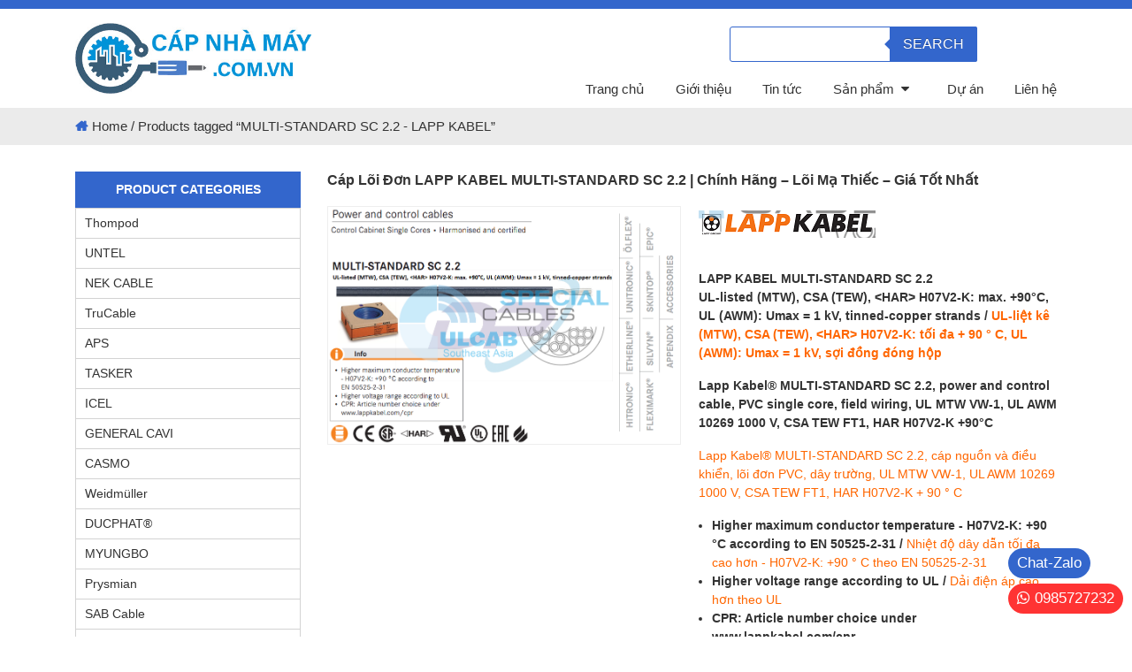

--- FILE ---
content_type: text/html; charset=UTF-8
request_url: https://capnhamay.com.vn/tu-khoa-san-pham/multi-standard-sc-2-2-lapp-kabel/
body_size: 30398
content:
<!DOCTYPE html>
<html lang="en-US">
<head>
	<!-- Global site tag (gtag.js) - Google Analytics -->
<script async data-type="lazy" data-src="https://www.googletagmanager.com/gtag/js?id=G-XD7KCL8N9X"></script>
<script>
  window.dataLayer = window.dataLayer || [];
  function gtag(){dataLayer.push(arguments);}
  gtag('js', new Date());

  gtag('config', 'G-XD7KCL8N9X');
</script>
	
    <meta charset="utf-8" />
    <meta http-equiv="X-UA-Compatible" content="IE=edge" />
    <meta name="viewport" content="width=device-width, initial-scale=1.0, maximum-scale=5.0" />
    <meta name="theme-color" content="#fff" />
    <script src="https://capnhamay.com.vn/wp-content/themes/vienthongducphat/resources/js/lib/defer.min.js"></script>
    <meta name='robots' content='index, follow, max-image-preview:large, max-snippet:-1, max-video-preview:-1' />

	<!-- This site is optimized with the Yoast SEO plugin v26.6 - https://yoast.com/wordpress/plugins/seo/ -->
	<link rel="canonical" href="https://capnhamay.com.vn/tu-khoa-san-pham/multi-standard-sc-2-2-lapp-kabel/" />
	<meta property="og:locale" content="en_US" />
	<meta property="og:type" content="article" />
	<meta property="og:title" content="MULTI-STANDARD SC 2.2 - LAPP KABEL - Tổng Kho - Nhập Khẩu - Phân Phối - Bán Lẻ" />
	<meta property="og:url" content="https://capnhamay.com.vn/tu-khoa-san-pham/multi-standard-sc-2-2-lapp-kabel/" />
	<meta property="og:site_name" content="Tổng Kho - Nhập Khẩu - Phân Phối - Bán Lẻ" />
	<meta name="twitter:card" content="summary_large_image" />
	<script type="application/ld+json" class="yoast-schema-graph">{"@context":"https://schema.org","@graph":[{"@type":"CollectionPage","@id":"https://capnhamay.com.vn/tu-khoa-san-pham/multi-standard-sc-2-2-lapp-kabel/","url":"https://capnhamay.com.vn/tu-khoa-san-pham/multi-standard-sc-2-2-lapp-kabel/","name":"MULTI-STANDARD SC 2.2 - LAPP KABEL - Tổng Kho - Nhập Khẩu - Phân Phối - Bán Lẻ","isPartOf":{"@id":"https://capnhamay.com.vn/#website"},"primaryImageOfPage":{"@id":"https://capnhamay.com.vn/tu-khoa-san-pham/multi-standard-sc-2-2-lapp-kabel/#primaryimage"},"image":{"@id":"https://capnhamay.com.vn/tu-khoa-san-pham/multi-standard-sc-2-2-lapp-kabel/#primaryimage"},"thumbnailUrl":"https://capnhamay.com.vn/wp-content/uploads/2021/09/MULTI-STANDARD-SC-2.2.png","breadcrumb":{"@id":"https://capnhamay.com.vn/tu-khoa-san-pham/multi-standard-sc-2-2-lapp-kabel/#breadcrumb"},"inLanguage":"en-US"},{"@type":"ImageObject","inLanguage":"en-US","@id":"https://capnhamay.com.vn/tu-khoa-san-pham/multi-standard-sc-2-2-lapp-kabel/#primaryimage","url":"https://capnhamay.com.vn/wp-content/uploads/2021/09/MULTI-STANDARD-SC-2.2.png","contentUrl":"https://capnhamay.com.vn/wp-content/uploads/2021/09/MULTI-STANDARD-SC-2.2.png","width":899,"height":606},{"@type":"BreadcrumbList","@id":"https://capnhamay.com.vn/tu-khoa-san-pham/multi-standard-sc-2-2-lapp-kabel/#breadcrumb","itemListElement":[{"@type":"ListItem","position":1,"name":"","item":"https://capnhamay.com.vn/"},{"@type":"ListItem","position":2,"name":"MULTI-STANDARD SC 2.2 - LAPP KABEL"}]},{"@type":"WebSite","@id":"https://capnhamay.com.vn/#website","url":"https://capnhamay.com.vn/","name":"Tổng Kho - Nhập Khẩu - Phân Phối - Bán Lẻ","description":"Chuyên gia về dây cáp","publisher":{"@id":"https://capnhamay.com.vn/#organization"},"potentialAction":[{"@type":"SearchAction","target":{"@type":"EntryPoint","urlTemplate":"https://capnhamay.com.vn/?s={search_term_string}"},"query-input":{"@type":"PropertyValueSpecification","valueRequired":true,"valueName":"search_term_string"}}],"inLanguage":"en-US"},{"@type":"Organization","@id":"https://capnhamay.com.vn/#organization","name":"CÁP NHÀ MÁY","url":"https://capnhamay.com.vn/","logo":{"@type":"ImageObject","inLanguage":"en-US","@id":"https://capnhamay.com.vn/#/schema/logo/image/","url":"http://capnhamay.com.vn/wp-content/uploads/2021/06/logo-ducphat.png","contentUrl":"http://capnhamay.com.vn/wp-content/uploads/2021/06/logo-ducphat.png","width":156,"height":100,"caption":"CÁP NHÀ MÁY"},"image":{"@id":"https://capnhamay.com.vn/#/schema/logo/image/"}}]}</script>
	<!-- / Yoast SEO plugin. -->


<link rel="alternate" type="application/rss+xml" title="Tổng Kho - Nhập Khẩu - Phân Phối - Bán Lẻ &raquo; MULTI-STANDARD SC 2.2 - LAPP KABEL Tag Feed" href="https://capnhamay.com.vn/tu-khoa-san-pham/multi-standard-sc-2-2-lapp-kabel/feed/" />
<style id='wp-img-auto-sizes-contain-inline-css' type='text/css'>
img:is([sizes=auto i],[sizes^="auto," i]){contain-intrinsic-size:3000px 1500px}
/*# sourceURL=wp-img-auto-sizes-contain-inline-css */
</style>
<style id='classic-theme-styles-inline-css' type='text/css'>
/*! This file is auto-generated */
.wp-block-button__link{color:#fff;background-color:#32373c;border-radius:9999px;box-shadow:none;text-decoration:none;padding:calc(.667em + 2px) calc(1.333em + 2px);font-size:1.125em}.wp-block-file__button{background:#32373c;color:#fff;text-decoration:none}
/*# sourceURL=/wp-includes/css/classic-themes.min.css */
</style>
<style id='woocommerce-inline-inline-css' type='text/css'>
.woocommerce form .form-row .required { visibility: visible; }
/*# sourceURL=woocommerce-inline-inline-css */
</style>
<link rel='stylesheet' id='brands-styles-css' href='https://capnhamay.com.vn/wp-content/plugins/woocommerce/assets/css/brands.css?ver=9.8.6' type='text/css' media='all' />
<link rel='stylesheet' id='dgwt-wcas-style-css' href='https://capnhamay.com.vn/wp-content/plugins/ajax-search-for-woocommerce/assets/css/style.min.css?ver=1.30.0' type='text/css' media='all' />
<link rel='stylesheet' id='bootstrap-style-css' href='https://capnhamay.com.vn/wp-content/themes/vienthongducphat/resources/css/lib/bootstrap.min.css?ver=all' type='text/css' media='all' />
<link rel='stylesheet' id='igitech-woocommerce-style-css' href='https://capnhamay.com.vn/wp-content/themes/vienthongducphat/resources/css/woocommerce.css?v=1.0.5&#038;ver=6.9' type='text/css' media='all' />
<link rel='stylesheet' id='wp-pagenavi-css' href='https://capnhamay.com.vn/wp-content/plugins/wp-pagenavi/pagenavi-css.css?ver=2.70' type='text/css' media='all' />
<script type="text/javascript" src="https://capnhamay.com.vn/wp-content/themes/vienthongducphat/resources/js/lib/jquery.min.js?ver=6.9" id="jquery-js"></script>
<script type="text/javascript" src="https://capnhamay.com.vn/wp-content/plugins/woocommerce/assets/js/jquery-blockui/jquery.blockUI.min.js?ver=2.7.0-wc.9.8.6" id="jquery-blockui-js" defer="defer" data-wp-strategy="defer"></script>
<script type="text/javascript" id="wc-add-to-cart-js-extra">
/* <![CDATA[ */
var wc_add_to_cart_params = {"ajax_url":"/wp-admin/admin-ajax.php","wc_ajax_url":"/?wc-ajax=%%endpoint%%","i18n_view_cart":"View cart","cart_url":"https://capnhamay.com.vn/gio-hang/","is_cart":"","cart_redirect_after_add":"no"};
//# sourceURL=wc-add-to-cart-js-extra
/* ]]> */
</script>
<script type="text/javascript" src="https://capnhamay.com.vn/wp-content/plugins/woocommerce/assets/js/frontend/add-to-cart.min.js?ver=9.8.6" id="wc-add-to-cart-js" defer="defer" data-wp-strategy="defer"></script>
<script type="text/javascript" src="https://capnhamay.com.vn/wp-content/plugins/woocommerce/assets/js/js-cookie/js.cookie.min.js?ver=2.1.4-wc.9.8.6" id="js-cookie-js" defer="defer" data-wp-strategy="defer"></script>
<script type="text/javascript" id="woocommerce-js-extra">
/* <![CDATA[ */
var woocommerce_params = {"ajax_url":"/wp-admin/admin-ajax.php","wc_ajax_url":"/?wc-ajax=%%endpoint%%","i18n_password_show":"Show password","i18n_password_hide":"Hide password"};
//# sourceURL=woocommerce-js-extra
/* ]]> */
</script>
<script type="text/javascript" src="https://capnhamay.com.vn/wp-content/plugins/woocommerce/assets/js/frontend/woocommerce.min.js?ver=9.8.6" id="woocommerce-js" defer="defer" data-wp-strategy="defer"></script>
<link rel="https://api.w.org/" href="https://capnhamay.com.vn/wp-json/" /><link rel="alternate" title="JSON" type="application/json" href="https://capnhamay.com.vn/wp-json/wp/v2/product_tag/5087" />		<style>
			.dgwt-wcas-ico-magnifier,.dgwt-wcas-ico-magnifier-handler{max-width:20px}.dgwt-wcas-search-wrapp{max-width:400px}.dgwt-wcas-search-wrapp .dgwt-wcas-sf-wrapp input[type=search].dgwt-wcas-search-input,.dgwt-wcas-search-wrapp .dgwt-wcas-sf-wrapp input[type=search].dgwt-wcas-search-input:hover,.dgwt-wcas-search-wrapp .dgwt-wcas-sf-wrapp input[type=search].dgwt-wcas-search-input:focus{background-color:#fff;color:#36c;border-color:#36c}.dgwt-wcas-sf-wrapp input[type=search].dgwt-wcas-search-input::placeholder{color:#36c;opacity:.3}.dgwt-wcas-sf-wrapp input[type=search].dgwt-wcas-search-input::-webkit-input-placeholder{color:#36c;opacity:.3}.dgwt-wcas-sf-wrapp input[type=search].dgwt-wcas-search-input:-moz-placeholder{color:#36c;opacity:.3}.dgwt-wcas-sf-wrapp input[type=search].dgwt-wcas-search-input::-moz-placeholder{color:#36c;opacity:.3}.dgwt-wcas-sf-wrapp input[type=search].dgwt-wcas-search-input:-ms-input-placeholder{color:#36c}.dgwt-wcas-no-submit.dgwt-wcas-search-wrapp .dgwt-wcas-ico-magnifier path,.dgwt-wcas-search-wrapp .dgwt-wcas-close path{fill:#36c}.dgwt-wcas-loader-circular-path{stroke:#36c}.dgwt-wcas-preloader{opacity:.6}.dgwt-wcas-search-wrapp .dgwt-wcas-sf-wrapp .dgwt-wcas-search-submit::before{border-color:transparent #36c}.dgwt-wcas-search-wrapp .dgwt-wcas-sf-wrapp .dgwt-wcas-search-submit:hover::before,.dgwt-wcas-search-wrapp .dgwt-wcas-sf-wrapp .dgwt-wcas-search-submit:focus::before{border-right-color:#36c}.dgwt-wcas-search-wrapp .dgwt-wcas-sf-wrapp .dgwt-wcas-search-submit,.dgwt-wcas-om-bar .dgwt-wcas-om-return{background-color:#36c}.dgwt-wcas-search-wrapp .dgwt-wcas-ico-magnifier,.dgwt-wcas-search-wrapp .dgwt-wcas-sf-wrapp .dgwt-wcas-search-submit svg path,.dgwt-wcas-om-bar .dgwt-wcas-om-return svg path{}		</style>
			<noscript><style>.woocommerce-product-gallery{ opacity: 1 !important; }</style></noscript>
	<link rel="icon" href="https://capnhamay.com.vn/wp-content/uploads/2021/06/cropped-cropped-capnhamay-32x32.jpg" sizes="32x32" />
<link rel="icon" href="https://capnhamay.com.vn/wp-content/uploads/2021/06/cropped-cropped-capnhamay-192x192.jpg" sizes="192x192" />
<link rel="apple-touch-icon" href="https://capnhamay.com.vn/wp-content/uploads/2021/06/cropped-cropped-capnhamay-180x180.jpg" />
<meta name="msapplication-TileImage" content="https://capnhamay.com.vn/wp-content/uploads/2021/06/cropped-cropped-capnhamay-270x270.jpg" />
		<style type="text/css" id="wp-custom-css">
			.languageSelect select {
    background-color: var(--main-color);
    color: #fff;
    height: 41px;
    border: none;
    padding: 0 5px;
    margin-top: 17px;
}		</style>
		<meta name="google-site-verification" content="dNI6xbGEzquaQtdFay5g3CYxwH4sJzGYf3wgjN_XutE" />

<script type = "application/ld+json"> {
    "@context": "https://schema.org",
    "@type": "AggregateRating",
    "ratingValue": "5.0",
    "ratingCount": "1157",
    "itemReviewed": {
        "@type": "CreativeWorkSeries",
        "name": "Capnhamay.com.vn chuyên cung cấp các giải pháp về cáp điện, cáp điều khiển, cáp tín hiệu và phụ kiện cho các hoạt động sản xuất công nghiệp, nhà máy, toà nhà, trang thiết bị tự động hóa... với kinh nghiệm lâu năm phân phối cáp chúng tôi sẽ mang tới giải pháp phù hợp nhất với hiệu quả kinh tế cao cho công việc của bạn. Hàng hóa chúng tôi cung cấp 100% hàng chính hãng, COCQ giấy tờ nhập khẩu đầy đủ, Giá luôn tốt nhất",
        "image": "http://capnhamay.com.vn/wp-content/uploads/2025/01/logo.jpg"
    }
} </script>
    <link rel="stylesheet" type="text/css" href="https://capnhamay.com.vn/wp-content/themes/vienthongducphat/resources/css/lib/bootstrap.min.css">
    <link rel="stylesheet" type="text/css" href="https://cdnjs.cloudflare.com/ajax/libs/font-awesome/4.7.0/css/font-awesome.min.css ">
    <!-- e để tạm, trong resource nó là bản 4.5 -->
    <link rel="stylesheet" type="text/css" href="https://capnhamay.com.vn/wp-content/themes/vienthongducphat/resources/css/lib/owl.carousel.min.css">
    <link rel="stylesheet" type="text/css" href="https://capnhamay.com.vn/wp-content/themes/vienthongducphat/resources/css/lib/owl.theme.default.css">
    <link rel="stylesheet" type="text/css" href="https://capnhamay.com.vn/wp-content/themes/vienthongducphat/resources/css/layout.css">
    <link rel="stylesheet" type="text/css" href="https://capnhamay.com.vn/wp-content/themes/vienthongducphat/resources/css/main.css">
    <link rel="stylesheet" type="text/css" href="https://capnhamay.com.vn/wp-content/themes/vienthongducphat/resources/css/responsive.css">

    <script src="https://capnhamay.com.vn/wp-content/themes/vienthongducphat/resources/js/lib/jquery-3.6.0.min.js"></script>
    <script src="https://capnhamay.com.vn/wp-content/themes/vienthongducphat/resources/js/lib/bootstrap.min.js"></script>
    <script src="https://capnhamay.com.vn/wp-content/themes/vienthongducphat/resources/js/lib/bootstrap.bundle.min.js"></script>
<link rel='stylesheet' id='wc-blocks-style-css' href='https://capnhamay.com.vn/wp-content/plugins/woocommerce/assets/client/blocks/wc-blocks.css?ver=wc-9.8.6' type='text/css' media='all' />
<style id='global-styles-inline-css' type='text/css'>
:root{--wp--preset--aspect-ratio--square: 1;--wp--preset--aspect-ratio--4-3: 4/3;--wp--preset--aspect-ratio--3-4: 3/4;--wp--preset--aspect-ratio--3-2: 3/2;--wp--preset--aspect-ratio--2-3: 2/3;--wp--preset--aspect-ratio--16-9: 16/9;--wp--preset--aspect-ratio--9-16: 9/16;--wp--preset--color--black: #000000;--wp--preset--color--cyan-bluish-gray: #abb8c3;--wp--preset--color--white: #ffffff;--wp--preset--color--pale-pink: #f78da7;--wp--preset--color--vivid-red: #cf2e2e;--wp--preset--color--luminous-vivid-orange: #ff6900;--wp--preset--color--luminous-vivid-amber: #fcb900;--wp--preset--color--light-green-cyan: #7bdcb5;--wp--preset--color--vivid-green-cyan: #00d084;--wp--preset--color--pale-cyan-blue: #8ed1fc;--wp--preset--color--vivid-cyan-blue: #0693e3;--wp--preset--color--vivid-purple: #9b51e0;--wp--preset--gradient--vivid-cyan-blue-to-vivid-purple: linear-gradient(135deg,rgb(6,147,227) 0%,rgb(155,81,224) 100%);--wp--preset--gradient--light-green-cyan-to-vivid-green-cyan: linear-gradient(135deg,rgb(122,220,180) 0%,rgb(0,208,130) 100%);--wp--preset--gradient--luminous-vivid-amber-to-luminous-vivid-orange: linear-gradient(135deg,rgb(252,185,0) 0%,rgb(255,105,0) 100%);--wp--preset--gradient--luminous-vivid-orange-to-vivid-red: linear-gradient(135deg,rgb(255,105,0) 0%,rgb(207,46,46) 100%);--wp--preset--gradient--very-light-gray-to-cyan-bluish-gray: linear-gradient(135deg,rgb(238,238,238) 0%,rgb(169,184,195) 100%);--wp--preset--gradient--cool-to-warm-spectrum: linear-gradient(135deg,rgb(74,234,220) 0%,rgb(151,120,209) 20%,rgb(207,42,186) 40%,rgb(238,44,130) 60%,rgb(251,105,98) 80%,rgb(254,248,76) 100%);--wp--preset--gradient--blush-light-purple: linear-gradient(135deg,rgb(255,206,236) 0%,rgb(152,150,240) 100%);--wp--preset--gradient--blush-bordeaux: linear-gradient(135deg,rgb(254,205,165) 0%,rgb(254,45,45) 50%,rgb(107,0,62) 100%);--wp--preset--gradient--luminous-dusk: linear-gradient(135deg,rgb(255,203,112) 0%,rgb(199,81,192) 50%,rgb(65,88,208) 100%);--wp--preset--gradient--pale-ocean: linear-gradient(135deg,rgb(255,245,203) 0%,rgb(182,227,212) 50%,rgb(51,167,181) 100%);--wp--preset--gradient--electric-grass: linear-gradient(135deg,rgb(202,248,128) 0%,rgb(113,206,126) 100%);--wp--preset--gradient--midnight: linear-gradient(135deg,rgb(2,3,129) 0%,rgb(40,116,252) 100%);--wp--preset--font-size--small: 13px;--wp--preset--font-size--medium: 20px;--wp--preset--font-size--large: 36px;--wp--preset--font-size--x-large: 42px;--wp--preset--spacing--20: 0.44rem;--wp--preset--spacing--30: 0.67rem;--wp--preset--spacing--40: 1rem;--wp--preset--spacing--50: 1.5rem;--wp--preset--spacing--60: 2.25rem;--wp--preset--spacing--70: 3.38rem;--wp--preset--spacing--80: 5.06rem;--wp--preset--shadow--natural: 6px 6px 9px rgba(0, 0, 0, 0.2);--wp--preset--shadow--deep: 12px 12px 50px rgba(0, 0, 0, 0.4);--wp--preset--shadow--sharp: 6px 6px 0px rgba(0, 0, 0, 0.2);--wp--preset--shadow--outlined: 6px 6px 0px -3px rgb(255, 255, 255), 6px 6px rgb(0, 0, 0);--wp--preset--shadow--crisp: 6px 6px 0px rgb(0, 0, 0);}:where(.is-layout-flex){gap: 0.5em;}:where(.is-layout-grid){gap: 0.5em;}body .is-layout-flex{display: flex;}.is-layout-flex{flex-wrap: wrap;align-items: center;}.is-layout-flex > :is(*, div){margin: 0;}body .is-layout-grid{display: grid;}.is-layout-grid > :is(*, div){margin: 0;}:where(.wp-block-columns.is-layout-flex){gap: 2em;}:where(.wp-block-columns.is-layout-grid){gap: 2em;}:where(.wp-block-post-template.is-layout-flex){gap: 1.25em;}:where(.wp-block-post-template.is-layout-grid){gap: 1.25em;}.has-black-color{color: var(--wp--preset--color--black) !important;}.has-cyan-bluish-gray-color{color: var(--wp--preset--color--cyan-bluish-gray) !important;}.has-white-color{color: var(--wp--preset--color--white) !important;}.has-pale-pink-color{color: var(--wp--preset--color--pale-pink) !important;}.has-vivid-red-color{color: var(--wp--preset--color--vivid-red) !important;}.has-luminous-vivid-orange-color{color: var(--wp--preset--color--luminous-vivid-orange) !important;}.has-luminous-vivid-amber-color{color: var(--wp--preset--color--luminous-vivid-amber) !important;}.has-light-green-cyan-color{color: var(--wp--preset--color--light-green-cyan) !important;}.has-vivid-green-cyan-color{color: var(--wp--preset--color--vivid-green-cyan) !important;}.has-pale-cyan-blue-color{color: var(--wp--preset--color--pale-cyan-blue) !important;}.has-vivid-cyan-blue-color{color: var(--wp--preset--color--vivid-cyan-blue) !important;}.has-vivid-purple-color{color: var(--wp--preset--color--vivid-purple) !important;}.has-black-background-color{background-color: var(--wp--preset--color--black) !important;}.has-cyan-bluish-gray-background-color{background-color: var(--wp--preset--color--cyan-bluish-gray) !important;}.has-white-background-color{background-color: var(--wp--preset--color--white) !important;}.has-pale-pink-background-color{background-color: var(--wp--preset--color--pale-pink) !important;}.has-vivid-red-background-color{background-color: var(--wp--preset--color--vivid-red) !important;}.has-luminous-vivid-orange-background-color{background-color: var(--wp--preset--color--luminous-vivid-orange) !important;}.has-luminous-vivid-amber-background-color{background-color: var(--wp--preset--color--luminous-vivid-amber) !important;}.has-light-green-cyan-background-color{background-color: var(--wp--preset--color--light-green-cyan) !important;}.has-vivid-green-cyan-background-color{background-color: var(--wp--preset--color--vivid-green-cyan) !important;}.has-pale-cyan-blue-background-color{background-color: var(--wp--preset--color--pale-cyan-blue) !important;}.has-vivid-cyan-blue-background-color{background-color: var(--wp--preset--color--vivid-cyan-blue) !important;}.has-vivid-purple-background-color{background-color: var(--wp--preset--color--vivid-purple) !important;}.has-black-border-color{border-color: var(--wp--preset--color--black) !important;}.has-cyan-bluish-gray-border-color{border-color: var(--wp--preset--color--cyan-bluish-gray) !important;}.has-white-border-color{border-color: var(--wp--preset--color--white) !important;}.has-pale-pink-border-color{border-color: var(--wp--preset--color--pale-pink) !important;}.has-vivid-red-border-color{border-color: var(--wp--preset--color--vivid-red) !important;}.has-luminous-vivid-orange-border-color{border-color: var(--wp--preset--color--luminous-vivid-orange) !important;}.has-luminous-vivid-amber-border-color{border-color: var(--wp--preset--color--luminous-vivid-amber) !important;}.has-light-green-cyan-border-color{border-color: var(--wp--preset--color--light-green-cyan) !important;}.has-vivid-green-cyan-border-color{border-color: var(--wp--preset--color--vivid-green-cyan) !important;}.has-pale-cyan-blue-border-color{border-color: var(--wp--preset--color--pale-cyan-blue) !important;}.has-vivid-cyan-blue-border-color{border-color: var(--wp--preset--color--vivid-cyan-blue) !important;}.has-vivid-purple-border-color{border-color: var(--wp--preset--color--vivid-purple) !important;}.has-vivid-cyan-blue-to-vivid-purple-gradient-background{background: var(--wp--preset--gradient--vivid-cyan-blue-to-vivid-purple) !important;}.has-light-green-cyan-to-vivid-green-cyan-gradient-background{background: var(--wp--preset--gradient--light-green-cyan-to-vivid-green-cyan) !important;}.has-luminous-vivid-amber-to-luminous-vivid-orange-gradient-background{background: var(--wp--preset--gradient--luminous-vivid-amber-to-luminous-vivid-orange) !important;}.has-luminous-vivid-orange-to-vivid-red-gradient-background{background: var(--wp--preset--gradient--luminous-vivid-orange-to-vivid-red) !important;}.has-very-light-gray-to-cyan-bluish-gray-gradient-background{background: var(--wp--preset--gradient--very-light-gray-to-cyan-bluish-gray) !important;}.has-cool-to-warm-spectrum-gradient-background{background: var(--wp--preset--gradient--cool-to-warm-spectrum) !important;}.has-blush-light-purple-gradient-background{background: var(--wp--preset--gradient--blush-light-purple) !important;}.has-blush-bordeaux-gradient-background{background: var(--wp--preset--gradient--blush-bordeaux) !important;}.has-luminous-dusk-gradient-background{background: var(--wp--preset--gradient--luminous-dusk) !important;}.has-pale-ocean-gradient-background{background: var(--wp--preset--gradient--pale-ocean) !important;}.has-electric-grass-gradient-background{background: var(--wp--preset--gradient--electric-grass) !important;}.has-midnight-gradient-background{background: var(--wp--preset--gradient--midnight) !important;}.has-small-font-size{font-size: var(--wp--preset--font-size--small) !important;}.has-medium-font-size{font-size: var(--wp--preset--font-size--medium) !important;}.has-large-font-size{font-size: var(--wp--preset--font-size--large) !important;}.has-x-large-font-size{font-size: var(--wp--preset--font-size--x-large) !important;}
/*# sourceURL=global-styles-inline-css */
</style>
</head>
<body class="archive tax-product_tag term-multi-standard-sc-2-2-lapp-kabel term-5087 wp-custom-logo wp-theme-vienthongducphat theme-vienthongducphat woocommerce woocommerce-page woocommerce-no-js hfeed woocommerce-active">


<header>
    <section class="header-middle">
        <div class="container">
            <div class="header-middle-main d-flex align-items-center justify-content-between">
                <div class="box-logo">
                    <a href="https://capnhamay.com.vn">
                        <img class="img-mw100" src="https://capnhamay.com.vn/wp-content/uploads/2025/01/logo.jpg" alt="Tổng Kho - Nhập Khẩu - Phân Phối - Bán Lẻ" />                    </a>
                </div>
                <div class="menu-button">
                    <button type="button">
                        <i class="fa fa-bars" aria-hidden="true"></i>
                    </button>
                </div>
                <div class="header-right">
                    <div class="header-right-tren">
                        <div class="box-search">
                           <div  class="dgwt-wcas-search-wrapp dgwt-wcas-has-submit woocommerce dgwt-wcas-style-solaris js-dgwt-wcas-layout-icon-flexible dgwt-wcas-layout-icon-flexible js-dgwt-wcas-mobile-overlay-enabled">
							<svg class="dgwt-wcas-loader-circular dgwt-wcas-icon-preloader" viewbox="25 25 50 50">
					<circle class="dgwt-wcas-loader-circular-path" cx="50" cy="50" r="20" fill="none"
						 stroke-miterlimit="10"/>
				</svg>
						<a href="#"  class="dgwt-wcas-search-icon js-dgwt-wcas-search-icon-handler">				<svg class="dgwt-wcas-ico-magnifier-handler" xmlns="http://www.w3.org/2000/svg"
					 xmlns:xlink="http://www.w3.org/1999/xlink" x="0px" y="0px"
					 viewbox="0 0 51.539 51.361" xml:space="preserve">
		             <path 						 d="M51.539,49.356L37.247,35.065c3.273-3.74,5.272-8.623,5.272-13.983c0-11.742-9.518-21.26-21.26-21.26 S0,9.339,0,21.082s9.518,21.26,21.26,21.26c5.361,0,10.244-1.999,13.983-5.272l14.292,14.292L51.539,49.356z M2.835,21.082 c0-10.176,8.249-18.425,18.425-18.425s18.425,8.249,18.425,18.425S31.436,39.507,21.26,39.507S2.835,31.258,2.835,21.082z"/>
				</svg>
				</a>
		<div class="dgwt-wcas-search-icon-arrow"></div>
		<form class="dgwt-wcas-search-form" role="search" action="https://capnhamay.com.vn/" method="get">
		<div class="dgwt-wcas-sf-wrapp">
						<label class="screen-reader-text"
				   for="dgwt-wcas-search-input-1">Products search</label>

			<input id="dgwt-wcas-search-input-1"
				   type="search"
				   class="dgwt-wcas-search-input"
				   name="s"
				   value=""
				   placeholder="Tìm kiếm sản phẩm"
				   autocomplete="off"
							/>
			<div class="dgwt-wcas-preloader"></div>

			<div class="dgwt-wcas-voice-search"></div>

							<button type="submit"
						aria-label="Search"
						class="dgwt-wcas-search-submit">Search</button>
			
			<input type="hidden" name="post_type" value="product"/>
			<input type="hidden" name="dgwt_wcas" value="1"/>

			
					</div>
	</form>
</div>
                        </div>
                        <div class="languageSelect">
                          [gtranslate]                        </div>
                    </div>
                    <nav class="main-menu">
                        <ul class="d-flex justify-content-between">
        <li>
        <a href="https://capnhamay.com.vn/" title="Trang chủ">
            Trang chủ        </a>
        
    </li>
        <li>
        <a href="https://capnhamay.com.vn/gioi-thieu/" title="Giới thiệu">
            Giới thiệu        </a>
        
    </li>
        <li>
        <a href="http://capnhamay.com.vn/tin-tuc/" title="Tin tức">
            Tin tức        </a>
        
    </li>
        <li>
        <a href="#" title="Sản phẩm">
            Sản phẩm        </a>
                    <button class="btn btn-dropdown">
                <i class="fa fa-caret-down" aria-hidden="true"></i>
            </button>
            <ul class="sub-menu">
    
    <li>
        <a href="https://capnhamay.com.vn/lapp-kabel/" title="LAPP KABEL">
            LAPP KABEL        </a>

            </li>
    
    <li>
        <a href="https://capnhamay.com.vn/helu-kabel/" title="HELU KABEL">
            HELU KABEL        </a>

            </li>
    
    <li>
        <a href="https://capnhamay.com.vn/tkd/" title="TKD">
            TKD        </a>

            </li>
    
    <li>
        <a href="https://capnhamay.com.vn/kuramo/" title="KURAMO">
            KURAMO        </a>

            </li>
    
    <li>
        <a href="https://capnhamay.com.vn/taiyo/" title="TAIYO">
            TAIYO        </a>

            </li>
    </ul>
        
    </li>
        <li>
        <a href="http://capnhamay.com.vn/du-an/" title="Dự án">
            Dự án        </a>
        
    </li>
        <li>
        <a href="https://capnhamay.com.vn/lien-he/" title="Liên hệ">
            Liên hệ        </a>
        
    </li>
    </ul>
                    </nav>
                </div>
            </div>
        </div>
    </section>
</header>
<div class="igi_breadcrumbs">
	<div class="container">
		<nav class="woocommerce-breadcrumb" aria-label="Breadcrumb"><a href="https://capnhamay.com.vn">Home</a>&nbsp;&#47;&nbsp;Products tagged &ldquo;MULTI-STANDARD SC 2.2 - LAPP KABEL&rdquo;</nav>		
	</div>
</div> <!-- #end product breadcrumbs -->

<div class="igi_product_list">
    <div class="container">
        <div class="row">
            <div class="col-lg-3 col-md-3 page-left">
                <aside class="sidebar sidebar-product" id="igi_sidebar">
    <div id="woocommerce_product_categories-4" class="widget woocommerce widget_product_categories"><div class="igi_widget__title"><div class="igi_text">Product categories</div></div><ul class="product-categories"><li class="cat-item cat-item-7153"><a href="https://capnhamay.com.vn/thompod/">Thompod</a></li>
<li class="cat-item cat-item-7120"><a href="https://capnhamay.com.vn/untel/">UNTEL</a></li>
<li class="cat-item cat-item-7106"><a href="https://capnhamay.com.vn/nek-cable/">NEK CABLE</a></li>
<li class="cat-item cat-item-7105"><a href="https://capnhamay.com.vn/tru-cable/">TruCable</a></li>
<li class="cat-item cat-item-7103 cat-parent"><a href="https://capnhamay.com.vn/aps/">APS</a></li>
<li class="cat-item cat-item-7102"><a href="https://capnhamay.com.vn/tasker/">TASKER</a></li>
<li class="cat-item cat-item-7000"><a href="https://capnhamay.com.vn/icel/">ICEL</a></li>
<li class="cat-item cat-item-6975"><a href="https://capnhamay.com.vn/general-cavi/">GENERAL CAVI</a></li>
<li class="cat-item cat-item-6893 cat-parent"><a href="https://capnhamay.com.vn/casmo/">CASMO</a></li>
<li class="cat-item cat-item-6880 cat-parent"><a href="https://capnhamay.com.vn/weidmuller/">Weidmüller</a></li>
<li class="cat-item cat-item-6809 cat-parent"><a href="https://capnhamay.com.vn/ducphat/">DUCPHAT®</a></li>
<li class="cat-item cat-item-6786"><a href="https://capnhamay.com.vn/myungbo/">MYUNGBO</a></li>
<li class="cat-item cat-item-6536"><a href="https://capnhamay.com.vn/prysmian/">Prysmian</a></li>
<li class="cat-item cat-item-5929 cat-parent"><a href="https://capnhamay.com.vn/sab-cable/">SAB Cable</a></li>
<li class="cat-item cat-item-5854 cat-parent"><a href="https://capnhamay.com.vn/dau-cot-jeono/">JEONO</a></li>
<li class="cat-item cat-item-5728 cat-parent"><a href="https://capnhamay.com.vn/tkd/">TKD</a></li>
<li class="cat-item cat-item-5629"><a href="https://capnhamay.com.vn/taisin-singapore/">TAISIN</a></li>
<li class="cat-item cat-item-5543 cat-parent"><a href="https://capnhamay.com.vn/bohm-kabel/">Böhn Kabel</a></li>
<li class="cat-item cat-item-5514 cat-parent"><a href="https://capnhamay.com.vn/day-top-cable/">TOP CABLE</a></li>
<li class="cat-item cat-item-5513"><a href="https://capnhamay.com.vn/fukuden/">FUKUDEN</a></li>
<li class="cat-item cat-item-5414 cat-parent"><a href="https://capnhamay.com.vn/taiyo/">TAIYO</a></li>
<li class="cat-item cat-item-1974"><a href="https://capnhamay.com.vn/uncategorized/">Uncategorized</a></li>
<li class="cat-item cat-item-158 cat-parent"><a href="https://capnhamay.com.vn/lapp-kabel/">LAPP KABEL</a></li>
<li class="cat-item cat-item-151"><a href="https://capnhamay.com.vn/mitsubishi/">MITSUBISHI</a></li>
<li class="cat-item cat-item-152"><a href="https://capnhamay.com.vn/kuramo/">KURAMO</a></li>
<li class="cat-item cat-item-153"><a href="https://capnhamay.com.vn/siemens/">SIEMENS</a></li>
<li class="cat-item cat-item-154"><a href="https://capnhamay.com.vn/igus/">IGUS®</a></li>
<li class="cat-item cat-item-155"><a href="https://capnhamay.com.vn/sec/">SEC</a></li>
<li class="cat-item cat-item-156"><a href="https://capnhamay.com.vn/kabeltec/">KABELTEC</a></li>
<li class="cat-item cat-item-157 cat-parent"><a href="https://capnhamay.com.vn/helu-kabel/">HELU KABEL</a></li>
<li class="cat-item cat-item-150"><a href="https://capnhamay.com.vn/tfk/">TFK</a></li>
<li class="cat-item cat-item-145"><a href="https://capnhamay.com.vn/belden/">BELDEN</a></li>
<li class="cat-item cat-item-146"><a href="https://capnhamay.com.vn/wilson/">WILSON</a></li>
<li class="cat-item cat-item-147"><a href="https://capnhamay.com.vn/la-triveneta-cavi-ltc/">LTC</a></li>
<li class="cat-item cat-item-148"><a href="https://capnhamay.com.vn/nexans/">NEXANS</a></li>
<li class="cat-item cat-item-149"><a href="https://capnhamay.com.vn/pecso/">PECSO</a></li>
<li class="cat-item cat-item-143"><a href="https://capnhamay.com.vn/erse/">ERSE</a></li>
<li class="cat-item cat-item-144"><a href="https://capnhamay.com.vn/aristoncavi/">ARISTONCAVI</a></li>
</ul></div><div id="custom_html-2" class="widget_text widget widget_custom_html"><div class="igi_widget__title"><div class="igi_text">Hỗ trợ trực tuyến</div></div><div class="textwidget custom-html-widget"><div class="support_online">
Capnhamay.com.vn chuyên cung cấp các giải pháp về cáp điện, cáp điều khiển, cáp tín hiệu và phụ kiện cho các hoạt động sản xuất công nghiệp, nhà máy, toà nhà, trang thiết bị tự động hóa... với kinh nghiệm lâu năm phân phối cáp chúng tôi sẽ mang tới giải pháp phù hợp nhất với hiệu quả kinh tế cao cho công việc của bạn. Hàng hóa chúng tôi cung cấp 100% chính hãng, COCQ giấy tờ nhập khẩu đầy đủ, Giá luôn tốt nhất.

	<div class="item_support">
	<span class="hotro">Hỗ trợ trực tuyến</span><br/>
	<b>Đức Nguyễn</b><br/>
	Phone: 0985727232<br/>
	Email: capnhamay@gmail.com
	</div>
</div></div></div><div id="woocommerce_layered_nav-2" class="widget woocommerce widget_layered_nav woocommerce-widget-layered-nav"><div class="igi_widget__title"><div class="igi_text">Cáp cho các ngành</div></div><ul class="woocommerce-widget-layered-nav-list"><li class="woocommerce-widget-layered-nav-list__item wc-layered-nav-term"><a class="checkbox_a" rel="nofollow" href="https://capnhamay.com.vn/tu-khoa-san-pham/multi-standard-sc-2-2-lapp-kabel/?filter_cap-nganh=day-dien-truong" title="Dây điện trường"><input class="attribute_checkbox" type="checkbox" />Dây điện trường</a></li><li class="woocommerce-widget-layered-nav-list__item wc-layered-nav-term"><a class="checkbox_a" rel="nofollow" href="https://capnhamay.com.vn/tu-khoa-san-pham/multi-standard-sc-2-2-lapp-kabel/?filter_cap-nganh=day-nha-may" title="Dây nhà máy"><input class="attribute_checkbox" type="checkbox" />Dây nhà máy</a></li><li class="woocommerce-widget-layered-nav-list__item wc-layered-nav-term"><a class="checkbox_a" rel="nofollow" href="https://capnhamay.com.vn/tu-khoa-san-pham/multi-standard-sc-2-2-lapp-kabel/?filter_cap-nganh=he-thong-day-dien-tu-dieu-khien" title="Hệ thống dây điện tủ điều khiển"><input class="attribute_checkbox" type="checkbox" />Hệ thống dây điện tủ điều khiển</a></li><li class="woocommerce-widget-layered-nav-list__item wc-layered-nav-term"><a class="checkbox_a" rel="nofollow" href="https://capnhamay.com.vn/tu-khoa-san-pham/multi-standard-sc-2-2-lapp-kabel/?filter_cap-nganh=ky-thuat-nha-may" title="Kỹ thuật nhà máy"><input class="attribute_checkbox" type="checkbox" />Kỹ thuật nhà máy</a></li><li class="woocommerce-widget-layered-nav-list__item wc-layered-nav-term"><a class="checkbox_a" rel="nofollow" href="https://capnhamay.com.vn/tu-khoa-san-pham/multi-standard-sc-2-2-lapp-kabel/?filter_cap-nganh=tu-dong-hoa" title="Tự động hóa"><input class="attribute_checkbox" type="checkbox" />Tự động hóa</a></li></ul></div><div id="woocommerce_layered_nav-3" class="widget woocommerce widget_layered_nav woocommerce-widget-layered-nav"><div class="igi_widget__title"><div class="igi_text">Chất liệu vỏ cáp</div></div><ul class="woocommerce-widget-layered-nav-list"><li class="woocommerce-widget-layered-nav-list__item wc-layered-nav-term"><a class="checkbox_a" rel="nofollow" href="https://capnhamay.com.vn/tu-khoa-san-pham/multi-standard-sc-2-2-lapp-kabel/?filter_vo-cap=pvc" title="PVC"><input class="attribute_checkbox" type="checkbox" />PVC</a></li></ul></div><div id="woocommerce_layered_nav-4" class="widget woocommerce widget_layered_nav woocommerce-widget-layered-nav"><div class="igi_widget__title"><div class="igi_text">Chất liệu dẫn của lõi</div></div><ul class="woocommerce-widget-layered-nav-list"><li class="woocommerce-widget-layered-nav-list__item wc-layered-nav-term"><a class="checkbox_a" rel="nofollow" href="https://capnhamay.com.vn/tu-khoa-san-pham/multi-standard-sc-2-2-lapp-kabel/?filter_cap-chat-lieu=tinned-copper-braiding" title="Tinned-copper braiding"><input class="attribute_checkbox" type="checkbox" />Tinned-copper braiding</a></li></ul></div><div id="woocommerce_layered_nav-7" class="widget woocommerce widget_layered_nav woocommerce-widget-layered-nav"><div class="igi_widget__title"><div class="igi_text">Chứng chỉ</div></div><ul class="woocommerce-widget-layered-nav-list"><li class="woocommerce-widget-layered-nav-list__item wc-layered-nav-term"><a class="checkbox_a" rel="nofollow" href="https://capnhamay.com.vn/tu-khoa-san-pham/multi-standard-sc-2-2-lapp-kabel/?filter_chung-chi=ce" title="CE"><input class="attribute_checkbox" type="checkbox" />CE</a></li><li class="woocommerce-widget-layered-nav-list__item wc-layered-nav-term"><a class="checkbox_a" rel="nofollow" href="https://capnhamay.com.vn/tu-khoa-san-pham/multi-standard-sc-2-2-lapp-kabel/?filter_chung-chi=eac" title="EAC"><input class="attribute_checkbox" type="checkbox" />EAC</a></li><li class="woocommerce-widget-layered-nav-list__item wc-layered-nav-term"><a class="checkbox_a" rel="nofollow" href="https://capnhamay.com.vn/tu-khoa-san-pham/multi-standard-sc-2-2-lapp-kabel/?filter_chung-chi=har" title="HAR"><input class="attribute_checkbox" type="checkbox" />HAR</a></li><li class="woocommerce-widget-layered-nav-list__item wc-layered-nav-term"><a class="checkbox_a" rel="nofollow" href="https://capnhamay.com.vn/tu-khoa-san-pham/multi-standard-sc-2-2-lapp-kabel/?filter_chung-chi=ukca" title="UKCA"><input class="attribute_checkbox" type="checkbox" />UKCA</a></li><li class="woocommerce-widget-layered-nav-list__item wc-layered-nav-term"><a class="checkbox_a" rel="nofollow" href="https://capnhamay.com.vn/tu-khoa-san-pham/multi-standard-sc-2-2-lapp-kabel/?filter_chung-chi=ul-csa" title="UL/CSA"><input class="attribute_checkbox" type="checkbox" />UL/CSA</a></li></ul></div><div id="woocommerce_layered_nav-5" class="widget woocommerce widget_layered_nav woocommerce-widget-layered-nav"><div class="igi_widget__title"><div class="igi_text">Cáp cho các môi trường</div></div><ul class="woocommerce-widget-layered-nav-list"><li class="woocommerce-widget-layered-nav-list__item wc-layered-nav-term"><a class="checkbox_a" rel="nofollow" href="https://capnhamay.com.vn/tu-khoa-san-pham/multi-standard-sc-2-2-lapp-kabel/?filter_cap-moi-truong=chong-dau" title="Chống dầu"><input class="attribute_checkbox" type="checkbox" />Chống dầu</a></li></ul></div><div id="woocommerce_layered_nav-6" class="widget woocommerce widget_layered_nav woocommerce-widget-layered-nav"><div class="igi_widget__title"><div class="igi_text">Điện áp</div></div><ul class="woocommerce-widget-layered-nav-list"><li class="woocommerce-widget-layered-nav-list__item wc-layered-nav-term"><a class="checkbox_a" rel="nofollow" href="https://capnhamay.com.vn/tu-khoa-san-pham/multi-standard-sc-2-2-lapp-kabel/?filter_dien-ap=06-1-kv" title="0,6/1 KV"><input class="attribute_checkbox" type="checkbox" />0,6/1 KV</a></li><li class="woocommerce-widget-layered-nav-list__item wc-layered-nav-term"><a class="checkbox_a" rel="nofollow" href="https://capnhamay.com.vn/tu-khoa-san-pham/multi-standard-sc-2-2-lapp-kabel/?filter_dien-ap=300-500-v" title="300/500 V"><input class="attribute_checkbox" type="checkbox" />300/500 V</a></li><li class="woocommerce-widget-layered-nav-list__item wc-layered-nav-term"><a class="checkbox_a" rel="nofollow" href="https://capnhamay.com.vn/tu-khoa-san-pham/multi-standard-sc-2-2-lapp-kabel/?filter_dien-ap=450-750-v" title="450/750 V"><input class="attribute_checkbox" type="checkbox" />450/750 V</a></li></ul></div></aside>
            </div>
            <div class="col-lg-9 col-md-9 page-right">
                <main id="main" class="igi_products products-body" role="main">
                    <div class="igi_products_header">
                        <div class="igi_page__desc"></div>                    </div>
                    
                    <div class="igi__p_items"><div class="product-item">
	<a href="https://capnhamay.com.vn/cap-loi-don-lapp-kabel-multi-standard-sc-2-2-chinh-hang-loi-ma-thiec-gia-tot-nhat/" title="Cáp Lõi Đơn LAPP KABEL MULTI-STANDARD SC 2.2 | Chính Hãng – Lõi Mạ Thiếc – Giá Tốt Nhất">
		<h3 class="product-title">
			Cáp Lõi Đơn LAPP KABEL MULTI-STANDARD SC 2.2 | Chính Hãng – Lõi Mạ Thiếc – Giá Tốt Nhất		</h3>
	</a>

	<div class="product_desc">
		<div class="product__img">
			<a href="https://capnhamay.com.vn/cap-loi-don-lapp-kabel-multi-standard-sc-2-2-chinh-hang-loi-ma-thiec-gia-tot-nhat/" title="Cáp Lõi Đơn LAPP KABEL MULTI-STANDARD SC 2.2 | Chính Hãng – Lõi Mạ Thiếc – Giá Tốt Nhất">
				<img src="https://capnhamay.com.vn/wp-content/uploads/2021/09/MULTI-STANDARD-SC-2.2.png" alt="Cáp Lõi Đơn LAPP KABEL MULTI-STANDARD SC 2.2 | Chính Hãng – Lõi Mạ Thiếc – Giá Tốt Nhất" class="img-w100" />
			</a>
		</div>
		<div class="product__shortdesc">
			<p><strong><img class="alignnone size-full wp-image-615" src="http://capnhamay.com.vn/wp-content/uploads/2021/06/Tong-Kho-Nhap-Khau-Ban-Le-Phan-Phoi-Uy-Quyen-LAPP-KABEL-Chinh-Hang-Tai-Viet-Nam.png" alt="" width="200" height="31" /></strong></p>
<p><strong>LAPP KABEL MULTI-STANDARD SC 2.2</strong><br />
<strong>UL-listed (MTW), CSA (TEW), &lt;HAR&gt; H07V2-K: max. +90°C, UL (AWM): Umax = 1 kV, tinned-copper strands / <span style="color: #ff6600;"><span class="VIiyi" lang="vi"><span class="JLqJ4b ChMk0b" data-language-for-alternatives="vi" data-language-to-translate-into="en" data-phrase-index="2">UL-liệt kê (MTW), CSA (TEW), &lt;HAR&gt; H07V2-K: tối đa</span> <span class="JLqJ4b ChMk0b" data-language-for-alternatives="vi" data-language-to-translate-into="en" data-phrase-index="3">+ 90 ° C, UL (AWM): Umax = 1 kV, sợi đồng đóng hộp</span></span> </span></strong></p>
<p><strong>Lapp Kabel® MULTI-STANDARD SC 2.2, power and control cable, PVC single core, field wiring, UL MTW VW-1, UL AWM 10269 1000 V, CSA TEW FT1, HAR H07V2-K +90°C</strong></p>
<p><span style="color: #ff6600;">Lapp Kabel® MULTI-STANDARD SC 2.2, cáp nguồn và điều khiển, lõi đơn PVC, dây trường, UL MTW VW-1, UL AWM 10269 1000 V, CSA TEW FT1, HAR H07V2-K + 90 ° C</span></p>
<ul>
	<li><strong>Higher maximum conductor temperature - H07V2-K: +90 °C according to EN 50525-2-31 / </strong><span class="VIiyi" lang="vi" style="color: #ff6600;"><span class="JLqJ4b ChMk0b" data-language-for-alternatives="vi" data-language-to-translate-into="en" data-phrase-index="0">Nhiệt độ dây dẫn tối đa cao hơn - H07V2-K: +90 ° C theo EN 50525-2-31</span></span><strong><br />
</strong></li>
	<li><strong>Higher voltage range according to UL / </strong><span class="VIiyi" lang="vi" style="color: #ff6600;"><span class="JLqJ4b ChMk0b" data-language-for-alternatives="vi" data-language-to-translate-into="en" data-phrase-index="2">Dải điện áp cao hơn theo UL</span></span><strong><br />
</strong></li>
	<li><strong>CPR: Article number choice under www.lappkabel.com/cpr</strong></li>
	<li><strong>Oil-resistant / </strong><span class="VIiyi" lang="vi" style="color: #ff6600;"><span class="JLqJ4b ChMk0b" data-language-for-alternatives="vi" data-language-to-translate-into="en" data-phrase-index="2">Chống dầu</span></span><strong><br />
</strong></li>
	<li><strong>Outer jacket: PVC /</strong> <span style="color: #ff6600;">Vỏ ngoài PVC</span></li>
	<li><strong>Fixed installation: </strong><br />
<strong>HAR/IEC: -40°C to +90°C; </strong><br />
<strong>UL (AWM): up to +105°C;</strong></li>
	<li><strong>UL (MTW): up to +90°C; </strong><br />
<strong>CSA (TEW): up to +105°C</strong></li>
	<li><strong>Điện áp </strong></li>
	<li><strong>HAR / IEC: U0/U: 450/750 V; </strong><br />
<strong>UL (AWM): U: 1000 V;</strong></li>
	<li><strong>UL (MTW): U: 600 V; </strong><br />
<strong>CSA (TEW): U: 600 V</strong></li>
</ul>
			<div class="product-certificate">
	            <img src="https://capnhamay.com.vn/wp-content/uploads/2021/06/certificates-icon-14.png" alt= "Cáp Lõi Đơn LAPP KABEL MULTI-STANDARD SC 2.2 | Chính Hãng – Lõi Mạ Thiếc – Giá Tốt Nhất"/><img src="https://capnhamay.com.vn/wp-content/uploads/2021/06/certificates-icon-13.png" alt= "Cáp Lõi Đơn LAPP KABEL MULTI-STANDARD SC 2.2 | Chính Hãng – Lõi Mạ Thiếc – Giá Tốt Nhất"/><img src="https://capnhamay.com.vn/wp-content/uploads/2021/08/UK_CA.png" alt= "Cáp Lõi Đơn LAPP KABEL MULTI-STANDARD SC 2.2 | Chính Hãng – Lõi Mạ Thiếc – Giá Tốt Nhất"/><img src="https://capnhamay.com.vn/wp-content/uploads/2021/07/HAR.gif" alt= "Cáp Lõi Đơn LAPP KABEL MULTI-STANDARD SC 2.2 | Chính Hãng – Lõi Mạ Thiếc – Giá Tốt Nhất"/><img src="https://capnhamay.com.vn/wp-content/uploads/2021/07/CSA.png" alt= "Cáp Lõi Đơn LAPP KABEL MULTI-STANDARD SC 2.2 | Chính Hãng – Lõi Mạ Thiếc – Giá Tốt Nhất"/><img src="https://capnhamay.com.vn/wp-content/uploads/2021/07/UL.png" alt= "Cáp Lõi Đơn LAPP KABEL MULTI-STANDARD SC 2.2 | Chính Hãng – Lõi Mạ Thiếc – Giá Tốt Nhất"/><img src="https://capnhamay.com.vn/wp-content/uploads/2021/06/certificates-icon-15.png" alt= "Cáp Lõi Đơn LAPP KABEL MULTI-STANDARD SC 2.2 | Chính Hãng – Lõi Mạ Thiếc – Giá Tốt Nhất"/><img src="https://capnhamay.com.vn/wp-content/uploads/2021/06/certificates-icon-9.png" alt= "Cáp Lõi Đơn LAPP KABEL MULTI-STANDARD SC 2.2 | Chính Hãng – Lõi Mạ Thiếc – Giá Tốt Nhất"/><img src="https://capnhamay.com.vn/wp-content/uploads/2021/06/certificates-icon-11.png" alt= "Cáp Lõi Đơn LAPP KABEL MULTI-STANDARD SC 2.2 | Chính Hãng – Lõi Mạ Thiếc – Giá Tốt Nhất"/>	        </div>
		</div>

		<div class="clear"></div>
	</div>
</div>
</div>                </main><!--#content product-->
            </div>
        </div>
    </div>
</div>
</section>
<div class="duantrienkhai">
	<div class="container">
		<div class="title">
	    	DỰ ÁN ĐÃ TRIỂN KHAI	    </div>
	    <div class="duan-group">
	    		    		<div class="duan-item">
	    			<a href="http://capnhamay.com.vn/khu-cong-nghiep-vung-kinh-te-trong-diem-phia-bac/" title="1/ Khu Công Nghiệp Vùng Kinh Tế Trọng Điểm Phía Bắc">
	    				1/ Khu Công Nghiệp Vùng Kinh Tế Trọng Điểm Phía Bắc	    			</a>
	    			
<ul>
			<li>
			<div class="collapse-item">
                <div class="collapse-header">
                    <a class="btn-item-collap collapsed" data-toggle="collapse" data-target="#duan_193" aria-expanded="false">
                        <div class="tenduan"><i></i> A/ Khu Công Nghiệp Tại Hà Nội</div>
                    </a>
                </div>
                <div id="duan_193" class="collapse">
                    <div class="collapse-body">
                       
<ul>
			<li>
			<a href="http://capnhamay.com.vn/khu-cong-nghiep-kcn-thang-long/" title="Khu Công Nghiệp (Kcn) Thăng Long">
				Khu Công Nghiệp (Kcn) Thăng Long			</a>
			
<ul>
	</ul>
		</li>
			<li>
			<a href="http://capnhamay.com.vn/khu-cong-nghiep-kcn-thach-that-quoc-oai/" title="Khu Công Nghiệp (Kcn) Thạch Thất – Quốc Oai">
				Khu Công Nghiệp (Kcn) Thạch Thất – Quốc Oai			</a>
			
<ul>
	</ul>
		</li>
			<li>
			<a href="http://capnhamay.com.vn/khu-cong-nghiep-kcn-tap-trung-ha-noi-dai-tu/" title="Khu Công Nghiệp (Kcn) Tập Trung Hà Nội – Đài Tư">
				Khu Công Nghiệp (Kcn) Tập Trung Hà Nội – Đài Tư			</a>
			
<ul>
	</ul>
		</li>
			<li>
			<a href="http://capnhamay.com.vn/khu-cong-nghiep-kcn-soc-son/" title="Khu Công Nghiệp (Kcn) Sóc Sơn">
				Khu Công Nghiệp (Kcn) Sóc Sơn			</a>
			
<ul>
	</ul>
		</li>
			<li>
			<a href="http://capnhamay.com.vn/khu-cong-nghiep-kcn-sai-dong-a-sai-dong-b/" title="Khu Công Nghiệp (Kcn) Sài Đồng A, Sài Đồng B">
				Khu Công Nghiệp (Kcn) Sài Đồng A, Sài Đồng B			</a>
			
<ul>
	</ul>
		</li>
			<li>
			<a href="http://capnhamay.com.vn/khu-cong-nghiep-kcn-quang-minh/" title="Khu Công Nghiệp (Kcn) Quang Minh">
				Khu Công Nghiệp (Kcn) Quang Minh			</a>
			
<ul>
	</ul>
		</li>
			<li>
			<a href="http://capnhamay.com.vn/khu-cong-nghiep-kcn-phu-nghia/" title="Khu Công Nghiệp (Kcn) Phú Nghĩa">
				Khu Công Nghiệp (Kcn) Phú Nghĩa			</a>
			
<ul>
	</ul>
		</li>
			<li>
			<a href="http://capnhamay.com.vn/khu-cong-nghiep-kcn-noi-bai/" title="Khu Công Nghiệp (Kcn) Nội Bài">
				Khu Công Nghiệp (Kcn) Nội Bài			</a>
			
<ul>
	</ul>
		</li>
			<li>
			<a href="http://capnhamay.com.vn/khu-cong-nghiep-kcn-nam-thang-long/" title="Khu Công Nghiệp (Kcn) Nam Thăng Long">
				Khu Công Nghiệp (Kcn) Nam Thăng Long			</a>
			
<ul>
	</ul>
		</li>
			<li>
			<a href="http://capnhamay.com.vn/khu-cong-nghiep-kcn-dong-anh/" title="Khu Công Nghiệp (Kcn) Đông Anh">
				Khu Công Nghiệp (Kcn) Đông Anh			</a>
			
<ul>
	</ul>
		</li>
			<li>
			<a href="http://capnhamay.com.vn/khu-cong-nghiep-kcn-cong-nghe-cao-sinh-hoc/" title="Khu Công Nghiệp (Kcn) Công Nghệ Cao Sinh Học">
				Khu Công Nghiệp (Kcn) Công Nghệ Cao Sinh Học			</a>
			
<ul>
	</ul>
		</li>
			<li>
			<a href="http://capnhamay.com.vn/khu-cong-nghiep-kcn-bac-thuong-tin/" title="Khu Công Nghiệp (Kcn) Bắc Thường Tín">
				Khu Công Nghiệp (Kcn) Bắc Thường Tín			</a>
			
<ul>
	</ul>
		</li>
			<li>
			<a href="http://capnhamay.com.vn/khu-cong-nghiep-kcn-bac-thang-long/" title="Khu Công Nghiệp (Kcn) Bắc Thăng Long">
				Khu Công Nghiệp (Kcn) Bắc Thăng Long			</a>
			
<ul>
	</ul>
		</li>
	</ul>
                    </div>
                </div>
            </div>
<!-- 			<a href="http://capnhamay.com.vn/khu-cong-nghiep-tai-ha-noi/" title="A/ Khu Công Nghiệp Tại Hà Nội">
				A/ Khu Công Nghiệp Tại Hà Nội			</a>
			 -->
		</li>
			<li>
			<div class="collapse-item">
                <div class="collapse-header">
                    <a class="btn-item-collap collapsed" data-toggle="collapse" data-target="#duan_192" aria-expanded="false">
                        <div class="tenduan"><i></i> B/ Khu Công Nghiệp Tại Vĩnh Phúc</div>
                    </a>
                </div>
                <div id="duan_192" class="collapse">
                    <div class="collapse-body">
                       
<ul>
			<li>
			<a href="http://capnhamay.com.vn/khu-cong-nghiep-kcn-kim-hoa/" title="Khu Công Nghiệp (Kcn) Kim Hoa">
				Khu Công Nghiệp (Kcn) Kim Hoa			</a>
			
<ul>
	</ul>
		</li>
			<li>
			<a href="http://capnhamay.com.vn/khu-cong-nghiep-kcn-khai-quang/" title="Khu Công Nghiệp (Kcn) Khai Quang">
				Khu Công Nghiệp (Kcn) Khai Quang			</a>
			
<ul>
	</ul>
		</li>
			<li>
			<a href="http://capnhamay.com.vn/khu-cong-nghiep-kcn-chan-hung/" title="Khu Công Nghiệp (Kcn) Chấn Hưng">
				Khu Công Nghiệp (Kcn) Chấn Hưng			</a>
			
<ul>
	</ul>
		</li>
			<li>
			<a href="http://capnhamay.com.vn/khu-cong-nghiep-kcn-binh-xuyen/" title="Khu Công Nghiệp (Kcn) Bình Xuyên">
				Khu Công Nghiệp (Kcn) Bình Xuyên			</a>
			
<ul>
	</ul>
		</li>
			<li>
			<a href="http://capnhamay.com.vn/khu-cong-nghiep-kcn-ba-thien/" title="Khu Công Nghiệp (Kcn) Bá Thiện">
				Khu Công Nghiệp (Kcn) Bá Thiện			</a>
			
<ul>
	</ul>
		</li>
	</ul>
                    </div>
                </div>
            </div>
<!-- 			<a href="http://capnhamay.com.vn/khu-cong-nghiep-tai-vinh-phuc/" title="B/ Khu Công Nghiệp Tại Vĩnh Phúc">
				B/ Khu Công Nghiệp Tại Vĩnh Phúc			</a>
			 -->
		</li>
			<li>
			<div class="collapse-item">
                <div class="collapse-header">
                    <a class="btn-item-collap collapsed" data-toggle="collapse" data-target="#duan_191" aria-expanded="false">
                        <div class="tenduan"><i></i> C/ Khu Công Nghiệp Tại Quảng Ninh</div>
                    </a>
                </div>
                <div id="duan_191" class="collapse">
                    <div class="collapse-body">
                       
<ul>
			<li>
			<a href="http://capnhamay.com.vn/khu-cong-nghiep-kcn-viet-hung/" title="Khu Công Nghiệp (Kcn) Việt Hưng">
				Khu Công Nghiệp (Kcn) Việt Hưng			</a>
			
<ul>
	</ul>
		</li>
			<li>
			<a href="http://capnhamay.com.vn/khu-cong-nghiep-kcn-hai-yen/" title="Khu Công Nghiệp (Kcn) Hải Yên">
				Khu Công Nghiệp (Kcn) Hải Yên			</a>
			
<ul>
	</ul>
		</li>
			<li>
			<a href="http://capnhamay.com.vn/khu-cong-nghiep-kcn-dong-mai/" title="Khu Công Nghiệp (Kcn) Đông Mai">
				Khu Công Nghiệp (Kcn) Đông Mai			</a>
			
<ul>
	</ul>
		</li>
			<li>
			<a href="http://capnhamay.com.vn/khu-cong-nghiep-kcn-cai-lan/" title="Khu Công Nghiệp (Kcn) Cái Lân">
				Khu Công Nghiệp (Kcn) Cái Lân			</a>
			
<ul>
	</ul>
		</li>
	</ul>
                    </div>
                </div>
            </div>
<!-- 			<a href="http://capnhamay.com.vn/khu-cong-nghiep-tai-quang-ninh/" title="C/ Khu Công Nghiệp Tại Quảng Ninh">
				C/ Khu Công Nghiệp Tại Quảng Ninh			</a>
			 -->
		</li>
			<li>
			<div class="collapse-item">
                <div class="collapse-header">
                    <a class="btn-item-collap collapsed" data-toggle="collapse" data-target="#duan_190" aria-expanded="false">
                        <div class="tenduan"><i></i> D/ Khu Công Nghiệp Tại Bắc Ninh</div>
                    </a>
                </div>
                <div id="duan_190" class="collapse">
                    <div class="collapse-body">
                       
<ul>
			<li>
			<a href="http://capnhamay.com.vn/khu-cong-nghiep-kcn-yen-phong-i/" title="Khu Công Nghiệp (Kcn) Yên Phong I">
				Khu Công Nghiệp (Kcn) Yên Phong I			</a>
			
<ul>
	</ul>
		</li>
			<li>
			<a href="http://capnhamay.com.vn/khu-cong-nghiep-kcn-yen-phong-ii/" title="Khu Công Nghiệp (Kcn) Yên Phong II">
				Khu Công Nghiệp (Kcn) Yên Phong II			</a>
			
<ul>
	</ul>
		</li>
			<li>
			<a href="http://capnhamay.com.vn/khu-cong-nghiep-kcn-tu-son/" title="Khu Công Nghiệp (Kcn) Từ Sơn">
				Khu Công Nghiệp (Kcn) Từ Sơn			</a>
			
<ul>
	</ul>
		</li>
			<li>
			<a href="http://capnhamay.com.vn/khu-cong-nghiep-kcn-tien-son/" title="Khu Công Nghiệp (Kcn) Tiên Sơn">
				Khu Công Nghiệp (Kcn) Tiên Sơn			</a>
			
<ul>
	</ul>
		</li>
			<li>
			<a href="http://capnhamay.com.vn/khu-cong-nghiep-kcn-thuan-thanh-i/" title="Khu Công Nghiệp (Kcn) Thuận Thành I">
				Khu Công Nghiệp (Kcn) Thuận Thành I			</a>
			
<ul>
	</ul>
		</li>
			<li>
			<a href="http://capnhamay.com.vn/khu-cong-nghiep-kcn-thuan-thanh-ii/" title="Khu Công Nghiệp (Kcn) Thuận Thành II">
				Khu Công Nghiệp (Kcn) Thuận Thành II			</a>
			
<ul>
	</ul>
		</li>
			<li>
			<a href="http://capnhamay.com.vn/khu-cong-nghiep-kcn-thuan-thanh-iii/" title="Khu Công Nghiệp (Kcn) Thuận Thành III">
				Khu Công Nghiệp (Kcn) Thuận Thành III			</a>
			
<ul>
	</ul>
		</li>
			<li>
			<a href="http://capnhamay.com.vn/khu-cong-nghiep-kcn-que-vo-i/" title="Khu Công Nghiệp (Kcn) Quế Võ I">
				Khu Công Nghiệp (Kcn) Quế Võ I			</a>
			
<ul>
	</ul>
		</li>
			<li>
			<a href="http://capnhamay.com.vn/khu-cong-nghiep-kcn-que-vo-ii/" title="Khu Công Nghiệp (Kcn) Quễ Võ Ii">
				Khu Công Nghiệp (Kcn) Quễ Võ Ii			</a>
			
<ul>
	</ul>
		</li>
			<li>
			<a href="http://capnhamay.com.vn/khu-cong-nghiep-kcn-que-vo-iii/" title="Khu Công Nghiệp (Kcn) Quế Võ Iii">
				Khu Công Nghiệp (Kcn) Quế Võ Iii			</a>
			
<ul>
	</ul>
		</li>
			<li>
			<a href="http://capnhamay.com.vn/khu-cong-nghiep-kcn-hanaka/" title="Khu Công Nghiệp (Kcn) Hanaka">
				Khu Công Nghiệp (Kcn) Hanaka			</a>
			
<ul>
	</ul>
		</li>
			<li>
			<a href="http://capnhamay.com.vn/khu-cong-nghiep-kcn-gia-binh/" title="Khu Công Nghiệp (Kcn) Gia Bình">
				Khu Công Nghiệp (Kcn) Gia Bình			</a>
			
<ul>
	</ul>
		</li>
			<li>
			<a href="http://capnhamay.com.vn/khu-cong-nghiep-kcn-do-thi-nam-son-hap-linh/" title="Khu Công Nghiệp (Kcn) Đô Thị Nam Sơn – Hạp Lĩnh">
				Khu Công Nghiệp (Kcn) Đô Thị Nam Sơn – Hạp Lĩnh			</a>
			
<ul>
	</ul>
		</li>
			<li>
			<a href="http://capnhamay.com.vn/khu-cong-nghiep-kcn-do-thi-dai-kim/" title="Khu Công Nghiệp (Kcn) Đô Thị Đại Kim">
				Khu Công Nghiệp (Kcn) Đô Thị Đại Kim			</a>
			
<ul>
	</ul>
		</li>
			<li>
			<a href="http://capnhamay.com.vn/khu-cong-nghiep-kcn-dai-dong-hoan-son/" title="Khu Công Nghiệp (Kcn) Đại Đồng – Hoàn Sơn">
				Khu Công Nghiệp (Kcn) Đại Đồng – Hoàn Sơn			</a>
			
<ul>
	</ul>
		</li>
	</ul>
                    </div>
                </div>
            </div>
<!-- 			<a href="http://capnhamay.com.vn/khu-cong-nghiep-tai-bac-ninh/" title="D/ Khu Công Nghiệp Tại Bắc Ninh">
				D/ Khu Công Nghiệp Tại Bắc Ninh			</a>
			 -->
		</li>
			<li>
			<div class="collapse-item">
                <div class="collapse-header">
                    <a class="btn-item-collap collapsed" data-toggle="collapse" data-target="#duan_189" aria-expanded="false">
                        <div class="tenduan"><i></i> E/ Khu Công Nghiệp Tại Hải Phòng</div>
                    </a>
                </div>
                <div id="duan_189" class="collapse">
                    <div class="collapse-body">
                       
<ul>
			<li>
			<a href="http://capnhamay.com.vn/khu-cong-nghiep-kcn-trang-due/" title="Khu Công Nghiệp (Kcn) Tràng Duệ">
				Khu Công Nghiệp (Kcn) Tràng Duệ			</a>
			
<ul>
	</ul>
		</li>
			<li>
			<a href="http://capnhamay.com.vn/khu-cong-nghiep-kcn-nomura/" title="Khu Công Nghiệp (Kcn) Nomura">
				Khu Công Nghiệp (Kcn) Nomura			</a>
			
<ul>
	</ul>
		</li>
			<li>
			<a href="http://capnhamay.com.vn/khu-cong-nghiep-kcn-nam-cau-kien/" title="Khu Công Nghiệp (Kcn) Nam Cầu Kiên">
				Khu Công Nghiệp (Kcn) Nam Cầu Kiên			</a>
			
<ul>
	</ul>
		</li>
			<li>
			<a href="http://capnhamay.com.vn/khu-cong-nghiep-kcn-do-son/" title="Khu Công Nghiệp (Kcn) Đồ Sơn">
				Khu Công Nghiệp (Kcn) Đồ Sơn			</a>
			
<ul>
	</ul>
		</li>
			<li>
			<a href="http://capnhamay.com.vn/khu-cong-nghiep-kcn-dinh-vu/" title="Khu Công Nghiệp (Kcn) Đình Vũ">
				Khu Công Nghiệp (Kcn) Đình Vũ			</a>
			
<ul>
	</ul>
		</li>
	</ul>
                    </div>
                </div>
            </div>
<!-- 			<a href="http://capnhamay.com.vn/khu-cong-nghiep-tai-hai-phong/" title="E/ Khu Công Nghiệp Tại Hải Phòng">
				E/ Khu Công Nghiệp Tại Hải Phòng			</a>
			 -->
		</li>
			<li>
			<div class="collapse-item">
                <div class="collapse-header">
                    <a class="btn-item-collap collapsed" data-toggle="collapse" data-target="#duan_188" aria-expanded="false">
                        <div class="tenduan"><i></i> F/ Khu Công Nghiệp Tại Hưng Yên</div>
                    </a>
                </div>
                <div id="duan_188" class="collapse">
                    <div class="collapse-body">
                       
<ul>
			<li>
			<a href="http://capnhamay.com.vn/khu-cong-nghiep-kcn-thang-long-2/" title="Khu Công Nghiệp (Kcn) Thăng Long 2">
				Khu Công Nghiệp (Kcn) Thăng Long 2			</a>
			
<ul>
	</ul>
		</li>
			<li>
			<a href="http://capnhamay.com.vn/khu-cong-nghiep-kcn-pho-noi-a/" title="Khu Công Nghiệp (Kcn) Phố Nối A">
				Khu Công Nghiệp (Kcn) Phố Nối A			</a>
			
<ul>
	</ul>
		</li>
			<li>
			<a href="http://capnhamay.com.vn/khu-cong-nghiep-kcn-minh-duc/" title="Khu Công Nghiệp (Kcn) Minh Đức">
				Khu Công Nghiệp (Kcn) Minh Đức			</a>
			
<ul>
	</ul>
		</li>
	</ul>
                    </div>
                </div>
            </div>
<!-- 			<a href="http://capnhamay.com.vn/khu-cong-nghiep-tai-hung-yen/" title="F/ Khu Công Nghiệp Tại Hưng Yên">
				F/ Khu Công Nghiệp Tại Hưng Yên			</a>
			 -->
		</li>
			<li>
			<div class="collapse-item">
                <div class="collapse-header">
                    <a class="btn-item-collap collapsed" data-toggle="collapse" data-target="#duan_187" aria-expanded="false">
                        <div class="tenduan"><i></i> G/ Khu Công Nghiệp Tại Hải Dương</div>
                    </a>
                </div>
                <div id="duan_187" class="collapse">
                    <div class="collapse-body">
                       
<ul>
			<li>
			<a href="http://capnhamay.com.vn/khu-cong-nghiep-kcn-viet-hoa-kenmark/" title="Khu Công Nghiệp (Kcn) Việt Hòa – Kenmark">
				Khu Công Nghiệp (Kcn) Việt Hòa – Kenmark			</a>
			
<ul>
	</ul>
		</li>
			<li>
			<a href="http://capnhamay.com.vn/khu-cong-nghiep-kcn-tan-truong/" title="Khu Công Nghiệp (Kcn) Tân Trường">
				Khu Công Nghiệp (Kcn) Tân Trường			</a>
			
<ul>
	</ul>
		</li>
			<li>
			<a href="http://capnhamay.com.vn/khu-cong-nghiep-kcn-phu-thai/" title="Khu Công Nghiệp (Kcn) Phú Thái">
				Khu Công Nghiệp (Kcn) Phú Thái			</a>
			
<ul>
	</ul>
		</li>
			<li>
			<a href="http://capnhamay.com.vn/khu-cong-nghiep-kcn-nam-sach/" title="Khu Công Nghiệp (Kcn) Nam Sách">
				Khu Công Nghiệp (Kcn) Nam Sách			</a>
			
<ul>
	</ul>
		</li>
			<li>
			<a href="http://capnhamay.com.vn/khu-cong-nghiep-kcn-lai-vu/" title="Khu Công Nghiệp (Kcn) Lai Vu">
				Khu Công Nghiệp (Kcn) Lai Vu			</a>
			
<ul>
	</ul>
		</li>
			<li>
			<a href="http://capnhamay.com.vn/khu-cong-nghiep-kcn-lai-cach/" title="Khu Công Nghiệp (Kcn) Lai Cách">
				Khu Công Nghiệp (Kcn) Lai Cách			</a>
			
<ul>
	</ul>
		</li>
			<li>
			<a href="http://capnhamay.com.vn/khu-cong-nghiep-kcn-kim-thanh/" title="Khu Công Nghiệp (Kcn) Kim Thành">
				Khu Công Nghiệp (Kcn) Kim Thành			</a>
			
<ul>
	</ul>
		</li>
			<li>
			<a href="http://capnhamay.com.vn/khu-cong-nghiep-kcn-dai-an/" title="Khu Công Nghiệp (Kcn) Đại An">
				Khu Công Nghiệp (Kcn) Đại An			</a>
			
<ul>
	</ul>
		</li>
			<li>
			<a href="http://capnhamay.com.vn/khu-cong-nghiep-kcn-cong-hoa-chi-linh/" title="Khu Công Nghiệp (Kcn) Cộng Hòa – Chí Linh">
				Khu Công Nghiệp (Kcn) Cộng Hòa – Chí Linh			</a>
			
<ul>
	</ul>
		</li>
			<li>
			<a href="http://capnhamay.com.vn/khu-cong-nghiep-kcn-cam-dien-luong-dien/" title="Khu Công Nghiệp (Kcn) Cẩm Điền – Lương Điền">
				Khu Công Nghiệp (Kcn) Cẩm Điền – Lương Điền			</a>
			
<ul>
	</ul>
		</li>
	</ul>
                    </div>
                </div>
            </div>
<!-- 			<a href="http://capnhamay.com.vn/khu-cong-nghiep-tai-hai-duong/" title="G/ Khu Công Nghiệp Tại Hải Dương">
				G/ Khu Công Nghiệp Tại Hải Dương			</a>
			 -->
		</li>
			<li>
			<div class="collapse-item">
                <div class="collapse-header">
                    <a class="btn-item-collap collapsed" data-toggle="collapse" data-target="#duan_186" aria-expanded="false">
                        <div class="tenduan"><i></i> H/ Khu Công Nghiệp Tại Hà Nam</div>
                    </a>
                </div>
                <div id="duan_186" class="collapse">
                    <div class="collapse-body">
                       
<ul>
			<li>
			<a href="http://capnhamay.com.vn/khu-cong-nghiep-kcn-dong-van-ii/" title="Khu Công Nghiệp (Kcn) Đồng Văn Ii">
				Khu Công Nghiệp (Kcn) Đồng Văn Ii			</a>
			
<ul>
	</ul>
		</li>
			<li>
			<a href="http://capnhamay.com.vn/khu-cong-nghiep-kcn-chau-son/" title="Khu Công Nghiệp (Kcn) Châu Sơn">
				Khu Công Nghiệp (Kcn) Châu Sơn			</a>
			
<ul>
	</ul>
		</li>
	</ul>
                    </div>
                </div>
            </div>
<!-- 			<a href="http://capnhamay.com.vn/khu-cong-nghiep-tai-ha-nam/" title="H/ Khu Công Nghiệp Tại Hà Nam">
				H/ Khu Công Nghiệp Tại Hà Nam			</a>
			 -->
		</li>
			<li>
			<div class="collapse-item">
                <div class="collapse-header">
                    <a class="btn-item-collap collapsed" data-toggle="collapse" data-target="#duan_185" aria-expanded="false">
                        <div class="tenduan"><i></i> I/ Khu Công Nghiệp Tại Bắc Giang</div>
                    </a>
                </div>
                <div id="duan_185" class="collapse">
                    <div class="collapse-body">
                       
<ul>
			<li>
			<a href="http://capnhamay.com.vn/khu-cong-nghiep-kcn-quang-chau/" title="Khu Công Nghiệp (Kcn) Quang Châu">
				Khu Công Nghiệp (Kcn) Quang Châu			</a>
			
<ul>
	</ul>
		</li>
	</ul>
                    </div>
                </div>
            </div>
<!-- 			<a href="http://capnhamay.com.vn/khu-cong-nghiep-tai-bac-giang/" title="I/ Khu Công Nghiệp Tại Bắc Giang">
				I/ Khu Công Nghiệp Tại Bắc Giang			</a>
			 -->
		</li>
			<li>
			<div class="collapse-item">
                <div class="collapse-header">
                    <a class="btn-item-collap collapsed" data-toggle="collapse" data-target="#duan_184" aria-expanded="false">
                        <div class="tenduan"><i></i> J/ Khu Công Nghiệp Tại Nam Định</div>
                    </a>
                </div>
                <div id="duan_184" class="collapse">
                    <div class="collapse-body">
                       
<ul>
			<li>
			<a href="http://capnhamay.com.vn/khu-cong-nghiep-kcn-my-trung/" title="Khu Công Nghiệp (Kcn) Mỹ Trung">
				Khu Công Nghiệp (Kcn) Mỹ Trung			</a>
			
<ul>
	</ul>
		</li>
			<li>
			<a href="http://capnhamay.com.vn/khu-cong-nghiep-kcn-hoa-xa/" title="Khu Công Nghiệp (Kcn) Hòa Xá">
				Khu Công Nghiệp (Kcn) Hòa Xá			</a>
			
<ul>
	</ul>
		</li>
	</ul>
                    </div>
                </div>
            </div>
<!-- 			<a href="http://capnhamay.com.vn/khu-cong-nghiep-tai-nam-dinh/" title="J/ Khu Công Nghiệp Tại Nam Định">
				J/ Khu Công Nghiệp Tại Nam Định			</a>
			 -->
		</li>
	</ul>
	    		</div>
	    		    		<div class="duan-item">
	    			<a href="http://capnhamay.com.vn/khu-cong-nghiep-vung-kinh-te-trong-diem-mien-trung/" title="2/ Khu Công Nghiệp Vùng Kinh Tế Trọng Điểm Miền Trung">
	    				2/ Khu Công Nghiệp Vùng Kinh Tế Trọng Điểm Miền Trung	    			</a>
	    			
<ul>
			<li>
			<div class="collapse-item">
                <div class="collapse-header">
                    <a class="btn-item-collap collapsed" data-toggle="collapse" data-target="#duan_183" aria-expanded="false">
                        <div class="tenduan"><i></i> A/ Khu Công Nghiệp Thành Phố Đà Nẵng</div>
                    </a>
                </div>
                <div id="duan_183" class="collapse">
                    <div class="collapse-body">
                       
<ul>
			<li>
			<a href="http://capnhamay.com.vn/khu-cong-nghiep-kcn-lien-chieu/" title="Khu Công Nghiệp (Kcn) Liên Chiểu">
				Khu Công Nghiệp (Kcn) Liên Chiểu			</a>
			
<ul>
	</ul>
		</li>
			<li>
			<a href="http://capnhamay.com.vn/khu-cong-nghiep-kcn-khanh-hoa-mo-rong/" title="Khu Công Nghiệp (Kcn) Khánh Hòa Mở Rộng">
				Khu Công Nghiệp (Kcn) Khánh Hòa Mở Rộng			</a>
			
<ul>
	</ul>
		</li>
			<li>
			<a href="http://capnhamay.com.vn/khu-cong-nghiep-kcn-khanh-hoa/" title="Khu Công Nghiệp (Kcn) Khánh Hòa">
				Khu Công Nghiệp (Kcn) Khánh Hòa			</a>
			
<ul>
	</ul>
		</li>
			<li>
			<a href="http://capnhamay.com.vn/khu-cong-nghiep-kcn-hoa-cam/" title="Khu Công Nghiệp (Kcn) Hòa Cầm">
				Khu Công Nghiệp (Kcn) Hòa Cầm			</a>
			
<ul>
	</ul>
		</li>
			<li>
			<a href="http://capnhamay.com.vn/khu-cong-nghiep-kcn-da-nang/" title="Khu Công Nghiệp (Kcn) Đà Nẵng">
				Khu Công Nghiệp (Kcn) Đà Nẵng			</a>
			
<ul>
	</ul>
		</li>
			<li>
			<a href="http://capnhamay.com.vn/khu-cong-nghiep-kcn-dich-vu-thuy-san-da-nang/" title="Khu Công Nghiệp (Kcn) Dịch Vụ Thủy Sản Đà Nẵng">
				Khu Công Nghiệp (Kcn) Dịch Vụ Thủy Sản Đà Nẵng			</a>
			
<ul>
	</ul>
		</li>
	</ul>
                    </div>
                </div>
            </div>
<!-- 			<a href="http://capnhamay.com.vn/khu-cong-nghiep-thanh-pho-da-nang/" title="A/ Khu Công Nghiệp Thành Phố Đà Nẵng">
				A/ Khu Công Nghiệp Thành Phố Đà Nẵng			</a>
			 -->
		</li>
			<li>
			<div class="collapse-item">
                <div class="collapse-header">
                    <a class="btn-item-collap collapsed" data-toggle="collapse" data-target="#duan_182" aria-expanded="false">
                        <div class="tenduan"><i></i> B/ Khu Công Nghiệp Tỉnh Thừa Thiên Huế</div>
                    </a>
                </div>
                <div id="duan_182" class="collapse">
                    <div class="collapse-body">
                       
<ul>
			<li>
			<a href="http://capnhamay.com.vn/khu-cong-nghiep-kcn-phong-dien/" title="Khu Công Nghiệp (Kcn) Phong Điền">
				Khu Công Nghiệp (Kcn) Phong Điền			</a>
			
<ul>
	</ul>
		</li>
			<li>
			<a href="http://capnhamay.com.vn/khu-cong-nghiep-kcn-phu-bai/" title="Khu Công Nghiệp (Kcn) Phú Bài">
				Khu Công Nghiệp (Kcn) Phú Bài			</a>
			
<ul>
	</ul>
		</li>
	</ul>
                    </div>
                </div>
            </div>
<!-- 			<a href="http://capnhamay.com.vn/khu-cong-nghiep-tinh-thua-thien-hue/" title="B/ Khu Công Nghiệp Tỉnh Thừa Thiên Huế">
				B/ Khu Công Nghiệp Tỉnh Thừa Thiên Huế			</a>
			 -->
		</li>
			<li>
			<div class="collapse-item">
                <div class="collapse-header">
                    <a class="btn-item-collap collapsed" data-toggle="collapse" data-target="#duan_274" aria-expanded="false">
                        <div class="tenduan"><i></i> C/ Khu Công Nghiệp Tại Khánh Hòa</div>
                    </a>
                </div>
                <div id="duan_274" class="collapse">
                    <div class="collapse-body">
                       
<ul>
			<li>
			<a href="http://capnhamay.com.vn/khu-cong-nghiep-kcn-bac-cam-ranh/" title="Khu Công Nghiệp (Kcn) Bắc Cam Ranh">
				Khu Công Nghiệp (Kcn) Bắc Cam Ranh			</a>
			
<ul>
	</ul>
		</li>
			<li>
			<a href="http://capnhamay.com.vn/khu-cong-nghiep-kcn-ninh-thuy/" title="Khu Công Nghiệp (Kcn) Ninh Thủy">
				Khu Công Nghiệp (Kcn) Ninh Thủy			</a>
			
<ul>
	</ul>
		</li>
			<li>
			<a href="http://capnhamay.com.vn/khu-cong-nghiep-kcn-nam-cam-ranh/" title="Khu Công Nghiệp (Kcn) Nam Cam Ranh">
				Khu Công Nghiệp (Kcn) Nam Cam Ranh			</a>
			
<ul>
	</ul>
		</li>
			<li>
			<a href="http://capnhamay.com.vn/khu-cong-nghiep-kcn-van-thang/" title="Khu Công Nghiệp (Kcn) Vạn Thắng">
				Khu Công Nghiệp (Kcn) Vạn Thắng			</a>
			
<ul>
	</ul>
		</li>
			<li>
			<a href="http://capnhamay.com.vn/khu-cong-nghiep-kcn-suoi-dau/" title="Khu Công Nghiệp (Kcn) Suối Dầu">
				Khu Công Nghiệp (Kcn) Suối Dầu			</a>
			
<ul>
	</ul>
		</li>
	</ul>
                    </div>
                </div>
            </div>
<!-- 			<a href="http://capnhamay.com.vn/c-khu-cong-nghiep-tai-khanh-hoa/" title="C/ Khu Công Nghiệp Tại Khánh Hòa">
				C/ Khu Công Nghiệp Tại Khánh Hòa			</a>
			 -->
		</li>
			<li>
			<div class="collapse-item">
                <div class="collapse-header">
                    <a class="btn-item-collap collapsed" data-toggle="collapse" data-target="#duan_280" aria-expanded="false">
                        <div class="tenduan"><i></i> D/ Khu Công Ngiệp Tại Quảng Nam</div>
                    </a>
                </div>
                <div id="duan_280" class="collapse">
                    <div class="collapse-body">
                       
<ul>
			<li>
			<a href="http://capnhamay.com.vn/khu-cong-nghiep-kcn-co-khi-chu-lai-truong-hai/" title="Khu Công Nghiệp (Kcn) Cơ khí Chu Lai Trường Hải">
				Khu Công Nghiệp (Kcn) Cơ khí Chu Lai Trường Hải			</a>
			
<ul>
	</ul>
		</li>
			<li>
			<a href="http://capnhamay.com.vn/khu-cong-nghiep-kcn-bac-chu-lai/" title="Khu Công Nghiệp (Kcn) Bắc Chu Lai">
				Khu Công Nghiệp (Kcn) Bắc Chu Lai			</a>
			
<ul>
	</ul>
		</li>
			<li>
			<a href="http://capnhamay.com.vn/khu-cong-nghiep-kcn-dong-que-son/" title="Khu Công Nghiệp (Kcn) Đông Quế Sơn">
				Khu Công Nghiệp (Kcn) Đông Quế Sơn			</a>
			
<ul>
	</ul>
		</li>
			<li>
			<a href="http://capnhamay.com.vn/khu-cong-nghiep-kcn-dien-nam-dien-ngoc/" title="Khu Công Nghiệp (Kcn) Điện Nam - Điện Ngọc">
				Khu Công Nghiệp (Kcn) Điện Nam - Điện Ngọc			</a>
			
<ul>
	</ul>
		</li>
			<li>
			<a href="http://capnhamay.com.vn/khu-cong-nghiep-kcn-tam-hiep/" title="Khu Công Nghiệp (Kcn) Tam Hiệp">
				Khu Công Nghiệp (Kcn) Tam Hiệp			</a>
			
<ul>
	</ul>
		</li>
			<li>
			<a href="http://capnhamay.com.vn/khu-cong-nghiep-kcn-tam-anh/" title="Khu Công Nghiệp (Kcn) Tam Anh">
				Khu Công Nghiệp (Kcn) Tam Anh			</a>
			
<ul>
	</ul>
		</li>
			<li>
			<a href="http://capnhamay.com.vn/khu-cong-nghiep-kcn-phu-xuan/" title="Khu Công Nghiệp (Kcn) Phú Xuân">
				Khu Công Nghiệp (Kcn) Phú Xuân			</a>
			
<ul>
	</ul>
		</li>
			<li>
			<a href="http://capnhamay.com.vn/khu-cong-nghiep-kcn-thuan-yen/" title="Khu Công Nghiệp (Kcn) Thuận Yên">
				Khu Công Nghiệp (Kcn) Thuận Yên			</a>
			
<ul>
	</ul>
		</li>
			<li>
			<a href="http://capnhamay.com.vn/khu-cong-nghiep-kcn-tam-thang-2/" title="Khu Công Nghiệp (Kcn) Tam Thăng 2">
				Khu Công Nghiệp (Kcn) Tam Thăng 2			</a>
			
<ul>
	</ul>
		</li>
	</ul>
                    </div>
                </div>
            </div>
<!-- 			<a href="http://capnhamay.com.vn/d-khu-cong-ngiep-tai-quang-nam/" title="D/ Khu Công Ngiệp Tại Quảng Nam">
				D/ Khu Công Ngiệp Tại Quảng Nam			</a>
			 -->
		</li>
			<li>
			<div class="collapse-item">
                <div class="collapse-header">
                    <a class="btn-item-collap collapsed" data-toggle="collapse" data-target="#duan_290" aria-expanded="false">
                        <div class="tenduan"><i></i> E/ Khu Công Nghiệp Tại Quảng Ngãi</div>
                    </a>
                </div>
                <div id="duan_290" class="collapse">
                    <div class="collapse-body">
                       
<ul>
			<li>
			<a href="http://capnhamay.com.vn/khu-cong-nghiep-kcn-dung-quat/" title="Khu Công Nghiệp (Kcn) Dung Quất">
				Khu Công Nghiệp (Kcn) Dung Quất			</a>
			
<ul>
	</ul>
		</li>
			<li>
			<a href="http://capnhamay.com.vn/khu-cong-nghiep-kcn-pho-phong/" title="Khu Công Nghiệp (Kcn) Phổ Phong">
				Khu Công Nghiệp (Kcn) Phổ Phong			</a>
			
<ul>
	</ul>
		</li>
			<li>
			<a href="http://capnhamay.com.vn/khu-cong-nghiep-kcn-quang-phu/" title="Khu Công Nghiệp (Kcn) Quảng Phú">
				Khu Công Nghiệp (Kcn) Quảng Phú			</a>
			
<ul>
	</ul>
		</li>
			<li>
			<a href="http://capnhamay.com.vn/khu-cong-nghiep-kcn-tam-anh-e-khu-cong-nghiep-tai-quang-ngai/" title="Khu Công Nghiệp (Kcn) Tam Anh">
				Khu Công Nghiệp (Kcn) Tam Anh			</a>
			
<ul>
	</ul>
		</li>
			<li>
			<a href="http://capnhamay.com.vn/khu-cong-nghiep-kcn-tam-thang/" title="Khu Công Nghiệp (Kcn) Tam Thăng">
				Khu Công Nghiệp (Kcn) Tam Thăng			</a>
			
<ul>
	</ul>
		</li>
			<li>
			<a href="http://capnhamay.com.vn/khu-cong-nghiep-kcn-tinh-phong/" title="Khu Công Nghiệp (Kcn) Tịnh Phong">
				Khu Công Nghiệp (Kcn) Tịnh Phong			</a>
			
<ul>
	</ul>
		</li>
	</ul>
                    </div>
                </div>
            </div>
<!-- 			<a href="http://capnhamay.com.vn/e-khu-cong-nghiep-tai-quang-ngai/" title="E/ Khu Công Nghiệp Tại Quảng Ngãi">
				E/ Khu Công Nghiệp Tại Quảng Ngãi			</a>
			 -->
		</li>
			<li>
			<div class="collapse-item">
                <div class="collapse-header">
                    <a class="btn-item-collap collapsed" data-toggle="collapse" data-target="#duan_297" aria-expanded="false">
                        <div class="tenduan"><i></i> F/ Khu Công Nghiệp Tại Bình Định</div>
                    </a>
                </div>
                <div id="duan_297" class="collapse">
                    <div class="collapse-body">
                       
<ul>
			<li>
			<a href="http://capnhamay.com.vn/khu-cong-nghiep-kcn-hoa-hoi/" title="Khu Công Nghiệp (Kcn) Hòa Hội">
				Khu Công Nghiệp (Kcn) Hòa Hội			</a>
			
<ul>
	</ul>
		</li>
			<li>
			<a href="http://capnhamay.com.vn/khu-cong-nghiep-kcn-long-my/" title="Khu Công Nghiệp (Kcn) Long Mỹ">
				Khu Công Nghiệp (Kcn) Long Mỹ			</a>
			
<ul>
	</ul>
		</li>
			<li>
			<a href="http://capnhamay.com.vn/khu-cong-nghiep-kcn-nhon-hoa/" title="Khu Công Nghiệp (Kcn) Nhơn Hòa">
				Khu Công Nghiệp (Kcn) Nhơn Hòa			</a>
			
<ul>
	</ul>
		</li>
			<li>
			<a href="http://capnhamay.com.vn/khu-cong-nghiep-kcn-nhon-hoi-khu-a/" title="Khu Công Nghiệp (Kcn) Nhơn Hội (Khu A)">
				Khu Công Nghiệp (Kcn) Nhơn Hội (Khu A)			</a>
			
<ul>
	</ul>
		</li>
			<li>
			<a href="http://capnhamay.com.vn/khu-cong-nghiep-kcn-nhon-hoi-khu-b/" title="Khu Công Nghiệp (Kcn) Nhơn Hội (Khu B)">
				Khu Công Nghiệp (Kcn) Nhơn Hội (Khu B)			</a>
			
<ul>
	</ul>
		</li>
			<li>
			<a href="http://capnhamay.com.vn/khu-cong-nghiep-kcn-nhon-hoi-khu-c/" title="Khu Công Nghiệp (Kcn) Nhơn Hội (Khu C)">
				Khu Công Nghiệp (Kcn) Nhơn Hội (Khu C)			</a>
			
<ul>
	</ul>
		</li>
			<li>
			<a href="http://capnhamay.com.vn/khu-cong-nghiep-kcn-phu-tai/" title="Khu Công Nghiệp (Kcn) Phú Tài">
				Khu Công Nghiệp (Kcn) Phú Tài			</a>
			
<ul>
	</ul>
		</li>
	</ul>
                    </div>
                </div>
            </div>
<!-- 			<a href="http://capnhamay.com.vn/f-khu-cong-nghiep-tai-binh-dinh/" title="F/ Khu Công Nghiệp Tại Bình Định">
				F/ Khu Công Nghiệp Tại Bình Định			</a>
			 -->
		</li>
			<li>
			<div class="collapse-item">
                <div class="collapse-header">
                    <a class="btn-item-collap collapsed" data-toggle="collapse" data-target="#duan_305" aria-expanded="false">
                        <div class="tenduan"><i></i> G/ Khu Công Nghiệp Tại Phú Yên</div>
                    </a>
                </div>
                <div id="duan_305" class="collapse">
                    <div class="collapse-body">
                       
<ul>
			<li>
			<a href="http://capnhamay.com.vn/khu-cong-nghiep-kcn-diem-thuy/" title="Khu Công Nghiệp (Kcn) Điềm Thụy">
				Khu Công Nghiệp (Kcn) Điềm Thụy			</a>
			
<ul>
	</ul>
		</li>
			<li>
			<a href="http://capnhamay.com.vn/khu-cong-nghiep-kcn-an-phu/" title="Khu Công Nghiệp (Kcn) An Phú">
				Khu Công Nghiệp (Kcn) An Phú			</a>
			
<ul>
	</ul>
		</li>
			<li>
			<a href="http://capnhamay.com.vn/khu-cong-nghiep-kcn-hoa-hiep/" title="Khu Công Nghiệp (Kcn) Hòa Hiệp">
				Khu Công Nghiệp (Kcn) Hòa Hiệp			</a>
			
<ul>
	</ul>
		</li>
			<li>
			<a href="http://capnhamay.com.vn/khu-cong-nghiep-kcn-dong-bac-song-cau/" title="Khu Công Nghiệp (Kcn) Đông Bắc Sông Cầu">
				Khu Công Nghiệp (Kcn) Đông Bắc Sông Cầu			</a>
			
<ul>
	</ul>
		</li>
	</ul>
                    </div>
                </div>
            </div>
<!-- 			<a href="http://capnhamay.com.vn/g-khu-cong-nghiep-tai-phu-yen/" title="G/ Khu Công Nghiệp Tại Phú Yên">
				G/ Khu Công Nghiệp Tại Phú Yên			</a>
			 -->
		</li>
			<li>
			<div class="collapse-item">
                <div class="collapse-header">
                    <a class="btn-item-collap collapsed" data-toggle="collapse" data-target="#duan_1662" aria-expanded="false">
                        <div class="tenduan"><i></i> H/ Khu Công Nghiệp Tại Gia Lai</div>
                    </a>
                </div>
                <div id="duan_1662" class="collapse">
                    <div class="collapse-body">
                       
<ul>
			<li>
			<a href="http://capnhamay.com.vn/khu-cong-nghiep-kcn-tra-da/" title="Khu Công Nghiệp (Kcn) Trà Đa">
				Khu Công Nghiệp (Kcn) Trà Đa			</a>
			
<ul>
	</ul>
		</li>
	</ul>
                    </div>
                </div>
            </div>
<!-- 			<a href="http://capnhamay.com.vn/h-khu-cong-nghiep-tai-gia-lai/" title="H/ Khu Công Nghiệp Tại Gia Lai">
				H/ Khu Công Nghiệp Tại Gia Lai			</a>
			 -->
		</li>
			<li>
			<div class="collapse-item">
                <div class="collapse-header">
                    <a class="btn-item-collap collapsed" data-toggle="collapse" data-target="#duan_1664" aria-expanded="false">
                        <div class="tenduan"><i></i> I/ Khu Công Nghiệp Tại Đăk Nông</div>
                    </a>
                </div>
                <div id="duan_1664" class="collapse">
                    <div class="collapse-body">
                       
<ul>
			<li>
			<a href="http://capnhamay.com.vn/khu-cong-nghiep-kcn-tam-thang-i-khu-cong-nghiep-tai-dak-nong/" title="Khu Công Nghiệp (Kcn) Tâm Thắng">
				Khu Công Nghiệp (Kcn) Tâm Thắng			</a>
			
<ul>
	</ul>
		</li>
	</ul>
                    </div>
                </div>
            </div>
<!-- 			<a href="http://capnhamay.com.vn/i-khu-cong-nghiep-tai-dak-nong/" title="I/ Khu Công Nghiệp Tại Đăk Nông">
				I/ Khu Công Nghiệp Tại Đăk Nông			</a>
			 -->
		</li>
			<li>
			<div class="collapse-item">
                <div class="collapse-header">
                    <a class="btn-item-collap collapsed" data-toggle="collapse" data-target="#duan_1666" aria-expanded="false">
                        <div class="tenduan"><i></i> J/ Khu Công Nghiệp Tại Đăk Lăk</div>
                    </a>
                </div>
                <div id="duan_1666" class="collapse">
                    <div class="collapse-body">
                       
<ul>
			<li>
			<a href="http://capnhamay.com.vn/khu-cong-nghiep-kcn-hoa-phu/" title="Khu Công Nghiệp (Kcn) Hòa Phú">
				Khu Công Nghiệp (Kcn) Hòa Phú			</a>
			
<ul>
	</ul>
		</li>
	</ul>
                    </div>
                </div>
            </div>
<!-- 			<a href="http://capnhamay.com.vn/j-khu-cong-nghiep-tai-dak-lak/" title="J/ Khu Công Nghiệp Tại Đăk Lăk">
				J/ Khu Công Nghiệp Tại Đăk Lăk			</a>
			 -->
		</li>
			<li>
			<div class="collapse-item">
                <div class="collapse-header">
                    <a class="btn-item-collap collapsed" data-toggle="collapse" data-target="#duan_1668" aria-expanded="false">
                        <div class="tenduan"><i></i> K/ Khu Công Nghiệp Tại Thanh Hóa</div>
                    </a>
                </div>
                <div id="duan_1668" class="collapse">
                    <div class="collapse-body">
                       
<ul>
			<li>
			<a href="http://capnhamay.com.vn/khu-cong-nghiep-kcn-bim-son/" title="Khu Công Nghiệp (Kcn) BỈM SƠN">
				Khu Công Nghiệp (Kcn) BỈM SƠN			</a>
			
<ul>
	</ul>
		</li>
	</ul>
                    </div>
                </div>
            </div>
<!-- 			<a href="http://capnhamay.com.vn/k-khu-cong-nghiep-tai-thanh-hoa/" title="K/ Khu Công Nghiệp Tại Thanh Hóa">
				K/ Khu Công Nghiệp Tại Thanh Hóa			</a>
			 -->
		</li>
	</ul>
	    		</div>
	    		    		<div class="duan-item">
	    			<a href="http://capnhamay.com.vn/3-khu-cong-nghiep-vung-kinh-te-trong-diem-mien-nam/" title="3/ KHU CÔNG NGHIỆP VÙNG KINH TẾ TRỌNG ĐIỂM MIỀN NAM">
	    				3/ KHU CÔNG NGHIỆP VÙNG KINH TẾ TRỌNG ĐIỂM MIỀN NAM	    			</a>
	    			
<ul>
			<li>
			<div class="collapse-item">
                <div class="collapse-header">
                    <a class="btn-item-collap collapsed" data-toggle="collapse" data-target="#duan_1671" aria-expanded="false">
                        <div class="tenduan"><i></i> A/ Khu Công Nghiệp Tại TP. Hồ Chí Minh</div>
                    </a>
                </div>
                <div id="duan_1671" class="collapse">
                    <div class="collapse-body">
                       
<ul>
			<li>
			<a href="http://capnhamay.com.vn/khu-cong-nghiep-an-ha/" title="Khu Công Nghiệp AN HA">
				Khu Công Nghiệp AN HA			</a>
			
<ul>
	</ul>
		</li>
			<li>
			<a href="http://capnhamay.com.vn/khu-cong-nghiep-binh-chieu/" title="Khu Công Nghiệp Bình Chiểu">
				Khu Công Nghiệp Bình Chiểu			</a>
			
<ul>
	</ul>
		</li>
			<li>
			<a href="http://capnhamay.com.vn/khu-cong-nghiep-cat-lai-2/" title="Khu Công Nghiệp Cát Lái 2">
				Khu Công Nghiệp Cát Lái 2			</a>
			
<ul>
	</ul>
		</li>
			<li>
			<a href="http://capnhamay.com.vn/khu-cong-nghiep-co-khi-o-to-tp-hcm/" title="Khu Công Nghiệp Cơ Khí Ô Tô TP HCM">
				Khu Công Nghiệp Cơ Khí Ô Tô TP HCM			</a>
			
<ul>
	</ul>
		</li>
			<li>
			<a href="http://capnhamay.com.vn/khu-cong-nghiep-dong-nam/" title="Khu Công Nghiệp Đông Nam">
				Khu Công Nghiệp Đông Nam			</a>
			
<ul>
	</ul>
		</li>
			<li>
			<a href="http://capnhamay.com.vn/khu-cong-nghiep-hiep-phuoc/" title="Khu Công Nghiệp Hiệp Phước">
				Khu Công Nghiệp Hiệp Phước			</a>
			
<ul>
	</ul>
		</li>
			<li>
			<a href="http://capnhamay.com.vn/khu-cong-nghiep-kcn-vinh-loc-3-tp-hcm/" title="Khu Công Nghiệp KCN VĨNH LỘC 3 - TP.HCM">
				Khu Công Nghiệp KCN VĨNH LỘC 3 - TP.HCM			</a>
			
<ul>
	</ul>
		</li>
			<li>
			<a href="http://capnhamay.com.vn/khu-cong-nghe-cao-thanh-pho-ho-chi-minh/" title="Khu công nghệ cao Thành phô Hồ Chí Minh">
				Khu công nghệ cao Thành phô Hồ Chí Minh			</a>
			
<ul>
	</ul>
		</li>
			<li>
			<a href="http://capnhamay.com.vn/khu-cong-nghiep-le-minh-xuan/" title="Khu Công Nghiệp Lê Minh Xuân">
				Khu Công Nghiệp Lê Minh Xuân			</a>
			
<ul>
	</ul>
		</li>
			<li>
			<a href="http://capnhamay.com.vn/khu-cong-nghiep-le-minh-xuan-2/" title="Khu Công Nghiệp Lê Minh Xuân 2">
				Khu Công Nghiệp Lê Minh Xuân 2			</a>
			
<ul>
	</ul>
		</li>
			<li>
			<a href="http://capnhamay.com.vn/khu-cong-nghiep-le-minh-xuan-3/" title="Khu Công Nghiệp Lê Minh Xuân 3">
				Khu Công Nghiệp Lê Minh Xuân 3			</a>
			
<ul>
	</ul>
		</li>
			<li>
			<a href="http://capnhamay.com.vn/khu-che-xuat-linh-trung-i/" title="Khu Chế Xuất Linh Trung I">
				Khu Chế Xuất Linh Trung I			</a>
			
<ul>
	</ul>
		</li>
			<li>
			<a href="http://capnhamay.com.vn/khu-cong-nghiep-linh-trung-ii/" title="Khu Công Nghiệp Linh Trung II">
				Khu Công Nghiệp Linh Trung II			</a>
			
<ul>
	</ul>
		</li>
			<li>
			<a href="http://capnhamay.com.vn/khu-cong-nghiep-phong-phu/" title="Khu Công Nghiệp Phong Phú">
				Khu Công Nghiệp Phong Phú			</a>
			
<ul>
	</ul>
		</li>
			<li>
			<a href="http://capnhamay.com.vn/cong-vien-phan-mem-quang-trung/" title="Công viên Phần Mềm Quang Trung">
				Công viên Phần Mềm Quang Trung			</a>
			
<ul>
	</ul>
		</li>
			<li>
			<a href="http://capnhamay.com.vn/khu-cong-nghiep-kcn-tan-binh/" title="Khu Công Nghiệp (Kcn) Tân Bình">
				Khu Công Nghiệp (Kcn) Tân Bình			</a>
			
<ul>
	</ul>
		</li>
			<li>
			<a href="http://capnhamay.com.vn/khu-cong-nghiep-kcn-tan-phu-trung/" title="Khu Công Nghiệp (Kcn) Tân Phú Trung">
				Khu Công Nghiệp (Kcn) Tân Phú Trung			</a>
			
<ul>
	</ul>
		</li>
			<li>
			<a href="http://capnhamay.com.vn/khu-cong-nghiep-kcn-tan-tao/" title="Khu Công Nghiệp (Kcn) Tân Tạo">
				Khu Công Nghiệp (Kcn) Tân Tạo			</a>
			
<ul>
	</ul>
		</li>
			<li>
			<a href="http://capnhamay.com.vn/khu-cong-nghiep-kcn-tan-thoi-hiep/" title="Khu Công Nghiệp (Kcn) Tân Thới Hiệp">
				Khu Công Nghiệp (Kcn) Tân Thới Hiệp			</a>
			
<ul>
	</ul>
		</li>
			<li>
			<a href="http://capnhamay.com.vn/khu-che-xuat-tan-thuan/" title="Khu Chế Xuất Tân Thuận">
				Khu Chế Xuất Tân Thuận			</a>
			
<ul>
	</ul>
		</li>
			<li>
			<a href="http://capnhamay.com.vn/khu-cong-nghiep-kcn-tay-bac-cu-chi/" title="Khu Công Nghiệp (Kcn) Tây Bắc Củ Chi">
				Khu Công Nghiệp (Kcn) Tây Bắc Củ Chi			</a>
			
<ul>
	</ul>
		</li>
			<li>
			<a href="http://capnhamay.com.vn/khu-cong-nghiep-kcn-vinh-loc/" title="Khu Công Nghiệp (Kcn) Vĩnh Lộc">
				Khu Công Nghiệp (Kcn) Vĩnh Lộc			</a>
			
<ul>
	</ul>
		</li>
	</ul>
                    </div>
                </div>
            </div>
<!-- 			<a href="http://capnhamay.com.vn/a-khu-cong-nghiep-tai-tp-ho-chi-minh/" title="A/ Khu Công Nghiệp Tại TP. Hồ Chí Minh">
				A/ Khu Công Nghiệp Tại TP. Hồ Chí Minh			</a>
			 -->
		</li>
			<li>
			<div class="collapse-item">
                <div class="collapse-header">
                    <a class="btn-item-collap collapsed" data-toggle="collapse" data-target="#duan_1694" aria-expanded="false">
                        <div class="tenduan"><i></i> B/ Khu Công Nghiệp Tại Bình Dương</div>
                    </a>
                </div>
                <div id="duan_1694" class="collapse">
                    <div class="collapse-body">
                       
<ul>
			<li>
			<a href="http://capnhamay.com.vn/khu-cong-nghiep-an-tay/" title="Khu Công Nghiệp An Tây">
				Khu Công Nghiệp An Tây			</a>
			
<ul>
	</ul>
		</li>
			<li>
			<a href="http://capnhamay.com.vn/khu-cong-nghiep-bau-bang/" title="Khu Công Nghiệp Bàu Bàng">
				Khu Công Nghiệp Bàu Bàng			</a>
			
<ul>
	</ul>
		</li>
			<li>
			<a href="http://capnhamay.com.vn/khu-cong-nghiep-binh-duong/" title="Khu Công Nghiệp Bình Đường">
				Khu Công Nghiệp Bình Đường			</a>
			
<ul>
	</ul>
		</li>
			<li>
			<a href="http://capnhamay.com.vn/khu-cong-nghiep-dai-dang/" title="Khu Công Nghiệp Đại Đăng">
				Khu Công Nghiệp Đại Đăng			</a>
			
<ul>
	</ul>
		</li>
			<li>
			<a href="http://capnhamay.com.vn/khu-cong-nghiep-dat-cuoc/" title="Khu Công Nghiệp Đất Cuốc">
				Khu Công Nghiệp Đất Cuốc			</a>
			
<ul>
	</ul>
		</li>
			<li>
			<a href="http://capnhamay.com.vn/khu-cong-nghiep-det-may-binh-an/" title="Khu Công Nghiệp Dệt may Bình An">
				Khu Công Nghiệp Dệt may Bình An			</a>
			
<ul>
	</ul>
		</li>
			<li>
			<a href="http://capnhamay.com.vn/khu-cong-nghiep-dong-an/" title="Khu Công Nghiệp Đồng An">
				Khu Công Nghiệp Đồng An			</a>
			
<ul>
	</ul>
		</li>
			<li>
			<a href="http://capnhamay.com.vn/khu-cong-nghiep-dong-an-2/" title="Khu Công Nghiệp Đồng An 2">
				Khu Công Nghiệp Đồng An 2			</a>
			
<ul>
	</ul>
		</li>
			<li>
			<a href="http://capnhamay.com.vn/khu-cong-nghiep-nam-tan-uyen-mo-rong/" title="Khu Công Nghiệp Nam Tân Uyên mở rộng">
				Khu Công Nghiệp Nam Tân Uyên mở rộng			</a>
			
<ul>
	</ul>
		</li>
			<li>
			<a href="http://capnhamay.com.vn/khu-cong-nghiep-quoc-te-protrade/" title="Khu Công Nghiệp Quốc Tế Protrade">
				Khu Công Nghiệp Quốc Tế Protrade			</a>
			
<ul>
	</ul>
		</li>
			<li>
			<a href="http://capnhamay.com.vn/khu-cong-nghiep-kim-huy/" title="Khu Công Nghiệp Kim Huy">
				Khu Công Nghiệp Kim Huy			</a>
			
<ul>
	</ul>
		</li>
			<li>
			<a href="http://capnhamay.com.vn/khu-cong-nghiep-mai-trung/" title="Khu Công Nghiệp Mai Trung">
				Khu Công Nghiệp Mai Trung			</a>
			
<ul>
	</ul>
		</li>
			<li>
			<a href="http://capnhamay.com.vn/mapletree-business-city-binh-duong/" title="Mapletree Business City @ Binh Duong">
				Mapletree Business City @ Binh Duong			</a>
			
<ul>
	</ul>
		</li>
			<li>
			<a href="http://capnhamay.com.vn/khu-cong-nghiep-my-phuoc/" title="Khu Công Nghiệp Mỹ Phước">
				Khu Công Nghiệp Mỹ Phước			</a>
			
<ul>
	</ul>
		</li>
			<li>
			<a href="http://capnhamay.com.vn/khu-cong-nghiep-nam-tan-uyen/" title="Khu Công Nghiệp Nam Tân Uyên">
				Khu Công Nghiệp Nam Tân Uyên			</a>
			
<ul>
	</ul>
		</li>
			<li>
			<a href="http://capnhamay.com.vn/khu-cong-nghiep-phu-gia/" title="Khu Công Nghiệp Phú Gia">
				Khu Công Nghiệp Phú Gia			</a>
			
<ul>
	</ul>
		</li>
			<li>
			<a href="http://capnhamay.com.vn/khu-cong-nghiep-rach-bap/" title="Khu Công Nghiệp Rạch Bắp">
				Khu Công Nghiệp Rạch Bắp			</a>
			
<ul>
	</ul>
		</li>
			<li>
			<a href="http://capnhamay.com.vn/khu-cong-nghiep-song-than-i/" title="Khu Công Nghiệp Sóng Thần I">
				Khu Công Nghiệp Sóng Thần I			</a>
			
<ul>
	</ul>
		</li>
			<li>
			<a href="http://capnhamay.com.vn/khu-cong-nghiep-song-than-ii/" title="Khu Công Nghiệp Sóng Thần II">
				Khu Công Nghiệp Sóng Thần II			</a>
			
<ul>
	</ul>
		</li>
			<li>
			<a href="http://capnhamay.com.vn/khu-cong-nghiep-song-than-iii/" title="Khu Công Nghiệp Sóng Thần III">
				Khu Công Nghiệp Sóng Thần III			</a>
			
<ul>
	</ul>
		</li>
			<li>
			<a href="http://capnhamay.com.vn/khu-cong-nghiep-tan-binh/" title="Khu Công Nghiệp TÂN BÌNH">
				Khu Công Nghiệp TÂN BÌNH			</a>
			
<ul>
	</ul>
		</li>
			<li>
			<a href="http://capnhamay.com.vn/khu-cong-nghiep-tan-dong-hiep-a/" title="Khu Công Nghiệp Tân Đông Hiệp A">
				Khu Công Nghiệp Tân Đông Hiệp A			</a>
			
<ul>
	</ul>
		</li>
			<li>
			<a href="http://capnhamay.com.vn/khu-cong-nghiep-tan-dong-hiep-b/" title="Khu Công Nghiệp Tân Đông Hiệp B">
				Khu Công Nghiệp Tân Đông Hiệp B			</a>
			
<ul>
	</ul>
		</li>
			<li>
			<a href="http://capnhamay.com.vn/khu-cong-nghiep-thoi-hoa/" title="Khu Công Nghiệp Thới Hòa">
				Khu Công Nghiệp Thới Hòa			</a>
			
<ul>
	</ul>
		</li>
			<li>
			<a href="http://capnhamay.com.vn/khu-cong-nghiep-viet-huong-i/" title="Khu Công Nghiệp Việt Hương I">
				Khu Công Nghiệp Việt Hương I			</a>
			
<ul>
	</ul>
		</li>
			<li>
			<a href="http://capnhamay.com.vn/khu-cong-nghiep-viet-huong-ii/" title="Khu Công Nghiệp Việt Hương II">
				Khu Công Nghiệp Việt Hương II			</a>
			
<ul>
	</ul>
		</li>
			<li>
			<a href="http://capnhamay.com.vn/khu-cong-nghiep-viet-nam-singapore-ii/" title="Khu Công Nghiệp Việt Nam - Singapore II">
				Khu Công Nghiệp Việt Nam - Singapore II			</a>
			
<ul>
	</ul>
		</li>
			<li>
			<a href="http://capnhamay.com.vn/khu-cong-nghiep-viet-nam-singapore/" title="Khu Công Nghiệp Việt Nam Singapore">
				Khu Công Nghiệp Việt Nam Singapore			</a>
			
<ul>
	</ul>
		</li>
	</ul>
                    </div>
                </div>
            </div>
<!-- 			<a href="http://capnhamay.com.vn/b-khu-cong-nghiep-tai-binh-duong/" title="B/ Khu Công Nghiệp Tại Bình Dương">
				B/ Khu Công Nghiệp Tại Bình Dương			</a>
			 -->
		</li>
			<li>
			<div class="collapse-item">
                <div class="collapse-header">
                    <a class="btn-item-collap collapsed" data-toggle="collapse" data-target="#duan_1723" aria-expanded="false">
                        <div class="tenduan"><i></i> C/ Khu Công Nghiệp Tại Đồng Nai</div>
                    </a>
                </div>
                <div id="duan_1723" class="collapse">
                    <div class="collapse-body">
                       
<ul>
			<li>
			<a href="http://capnhamay.com.vn/khu-cong-nghiep-agtex-long-binh/" title="Khu Công Nghiệp AGTEX Long Bình">
				Khu Công Nghiệp AGTEX Long Bình			</a>
			
<ul>
	</ul>
		</li>
			<li>
			<a href="http://capnhamay.com.vn/khu-cong-nghiep-amata/" title="Khu Công Nghiệp AMATA">
				Khu Công Nghiệp AMATA			</a>
			
<ul>
	</ul>
		</li>
			<li>
			<a href="http://capnhamay.com.vn/khu-cong-nghiep-an-phuoc/" title="Khu Công Nghiệp An Phước">
				Khu Công Nghiệp An Phước			</a>
			
<ul>
	</ul>
		</li>
			<li>
			<a href="http://capnhamay.com.vn/khu-cong-nghiep-bau-xeo/" title="Khu Công Nghiệp Bàu Xéo">
				Khu Công Nghiệp Bàu Xéo			</a>
			
<ul>
	</ul>
		</li>
			<li>
			<a href="http://capnhamay.com.vn/khu-cong-nghiep-bien-hoa-i/" title="Khu Công Nghiệp Biên Hòa I">
				Khu Công Nghiệp Biên Hòa I			</a>
			
<ul>
	</ul>
		</li>
			<li>
			<a href="http://capnhamay.com.vn/khu-cong-nghiep-bien-hoa-ii/" title="Khu Công Nghiệp Biên Hòa II">
				Khu Công Nghiệp Biên Hòa II			</a>
			
<ul>
	</ul>
		</li>
			<li>
			<a href="http://capnhamay.com.vn/khu-cong-nghiep-dau-giay/" title="Khu Công Nghiệp Dầu Giây">
				Khu Công Nghiệp Dầu Giây			</a>
			
<ul>
	</ul>
		</li>
			<li>
			<a href="http://capnhamay.com.vn/khu-cong-nghiep-det-may-nhon-trach/" title="Khu Công Nghiệp Dệt May Nhơn Trạch">
				Khu Công Nghiệp Dệt May Nhơn Trạch			</a>
			
<ul>
	</ul>
		</li>
			<li>
			<a href="http://capnhamay.com.vn/khu-cong-nghiep-dinh-quan/" title="Khu Công Nghiệp Định Quán">
				Khu Công Nghiệp Định Quán			</a>
			
<ul>
	</ul>
		</li>
			<li>
			<a href="http://capnhamay.com.vn/khu-cong-nghiep-giang-dien/" title="Khu Công Nghiệp Giang Điền">
				Khu Công Nghiệp Giang Điền			</a>
			
<ul>
	</ul>
		</li>
			<li>
			<a href="http://capnhamay.com.vn/khu-cong-nghiep-go-dau/" title="Khu Công Nghiệp Gò Dầu">
				Khu Công Nghiệp Gò Dầu			</a>
			
<ul>
	</ul>
		</li>
			<li>
			<a href="http://capnhamay.com.vn/khu-cong-nghiep-ho-nai/" title="Khu Công Nghiệp Hố Nai">
				Khu Công Nghiệp Hố Nai			</a>
			
<ul>
	</ul>
		</li>
			<li>
			<a href="http://capnhamay.com.vn/khu-cong-nghiep-loc-an-binh-son/" title="Khu Công Nghiệp Lộc An Bình Sơn">
				Khu Công Nghiệp Lộc An Bình Sơn			</a>
			
<ul>
	</ul>
		</li>
			<li>
			<a href="http://capnhamay.com.vn/khu-cong-nghiep-long-duc/" title="Khu Công Nghiệp Long Đức">
				Khu Công Nghiệp Long Đức			</a>
			
<ul>
	</ul>
		</li>
			<li>
			<a href="http://capnhamay.com.vn/khu-cong-nghiep-long-khanh/" title="Khu Công Nghiệp Long Khánh">
				Khu Công Nghiệp Long Khánh			</a>
			
<ul>
	</ul>
		</li>
			<li>
			<a href="http://capnhamay.com.vn/khu-cong-nghiep-long-thanh/" title="Khu Công Nghiệp Long Thành">
				Khu Công Nghiệp Long Thành			</a>
			
<ul>
	</ul>
		</li>
			<li>
			<a href="http://capnhamay.com.vn/khu-cong-nghiep-loteco/" title="Khu Công Nghiệp Loteco">
				Khu Công Nghiệp Loteco			</a>
			
<ul>
	</ul>
		</li>
			<li>
			<a href="http://capnhamay.com.vn/khu-cong-nghiep-nhon-trach-i/" title="Khu Công Nghiệp Nhơn Trạch I">
				Khu Công Nghiệp Nhơn Trạch I			</a>
			
<ul>
	</ul>
		</li>
			<li>
			<a href="http://capnhamay.com.vn/khu-cong-nghiep-nhon-trach-ii/" title="Khu Công Nghiệp Nhơn Trạch II">
				Khu Công Nghiệp Nhơn Trạch II			</a>
			
<ul>
	</ul>
		</li>
			<li>
			<a href="http://capnhamay.com.vn/khu-cong-nghiep-nhon-trach-ii-nhon-phu/" title="Khu Công Nghiệp Nhơn Trạch II - Nhơn Phú">
				Khu Công Nghiệp Nhơn Trạch II - Nhơn Phú			</a>
			
<ul>
	</ul>
		</li>
			<li>
			<a href="http://capnhamay.com.vn/khu-cong-nghiep-nhon-trach-ii-loc-khang/" title="Khu Công Nghiệp Nhơn Trạch II - Lộc Khang">
				Khu Công Nghiệp Nhơn Trạch II - Lộc Khang			</a>
			
<ul>
	</ul>
		</li>
			<li>
			<a href="http://capnhamay.com.vn/khu-cong-nghiep-nhon-trach-iii/" title="Khu Công Nghiệp Nhơn Trạch III">
				Khu Công Nghiệp Nhơn Trạch III			</a>
			
<ul>
	</ul>
		</li>
			<li>
			<a href="http://capnhamay.com.vn/khu-cong-nghiep-nhon-trach-v/" title="Khu Công Nghiệp Nhơn Trạch V">
				Khu Công Nghiệp Nhơn Trạch V			</a>
			
<ul>
	</ul>
		</li>
			<li>
			<a href="http://capnhamay.com.vn/khu-cong-nghiep-nhon-trach-vi/" title="Khu Công Nghiệp Nhơn Trạch VI">
				Khu Công Nghiệp Nhơn Trạch VI			</a>
			
<ul>
	</ul>
		</li>
			<li>
			<a href="http://capnhamay.com.vn/khu-cong-nghiep-ong-keo/" title="Khu Công Nghiệp Ông Kèo">
				Khu Công Nghiệp Ông Kèo			</a>
			
<ul>
	</ul>
		</li>
			<li>
			<a href="http://capnhamay.com.vn/khu-cong-nghiep-song-may/" title="Khu Công Nghiệp Sông Mây">
				Khu Công Nghiệp Sông Mây			</a>
			
<ul>
	</ul>
		</li>
			<li>
			<a href="http://capnhamay.com.vn/khu-cong-nghiep-suoi-tre/" title="Khu Công Nghiệp Suối Tre">
				Khu Công Nghiệp Suối Tre			</a>
			
<ul>
	</ul>
		</li>
			<li>
			<a href="http://capnhamay.com.vn/khu-cong-nghiep-tam-phuoc/" title="Khu Công Nghiệp Tam Phước">
				Khu Công Nghiệp Tam Phước			</a>
			
<ul>
	</ul>
		</li>
			<li>
			<a href="http://capnhamay.com.vn/khu-cong-nghiep-tan-phu/" title="Khu Công Nghiệp Tân Phú">
				Khu Công Nghiệp Tân Phú			</a>
			
<ul>
	</ul>
		</li>
			<li>
			<a href="http://capnhamay.com.vn/khu-cong-nghiep-thanh-phu/" title="Khu Công Nghiệp Thạnh Phú">
				Khu Công Nghiệp Thạnh Phú			</a>
			
<ul>
	</ul>
		</li>
			<li>
			<a href="http://capnhamay.com.vn/khu-cong-nghiep-xuan-loc/" title="Khu Công Nghiệp Xuân Lộc">
				Khu Công Nghiệp Xuân Lộc			</a>
			
<ul>
	</ul>
		</li>
	</ul>
                    </div>
                </div>
            </div>
<!-- 			<a href="http://capnhamay.com.vn/c-khu-cong-nghiep-tai-dong-nai/" title="C/ Khu Công Nghiệp Tại Đồng Nai">
				C/ Khu Công Nghiệp Tại Đồng Nai			</a>
			 -->
		</li>
			<li>
			<div class="collapse-item">
                <div class="collapse-header">
                    <a class="btn-item-collap collapsed" data-toggle="collapse" data-target="#duan_1755" aria-expanded="false">
                        <div class="tenduan"><i></i> D/ Khu Công Nghiệp Tại Long An</div>
                    </a>
                </div>
                <div id="duan_1755" class="collapse">
                    <div class="collapse-body">
                       
<ul>
			<li>
			<a href="http://capnhamay.com.vn/khu-cong-nghiep-an-nhut-tan/" title="Khu Công Nghiệp An Nhựt Tân">
				Khu Công Nghiệp An Nhựt Tân			</a>
			
<ul>
	</ul>
		</li>
			<li>
			<a href="http://capnhamay.com.vn/khu-cong-nghiep-bac-an-thanh/" title="Khu Công Nghiệp Bắc An Thạnh">
				Khu Công Nghiệp Bắc An Thạnh			</a>
			
<ul>
	</ul>
		</li>
			<li>
			<a href="http://capnhamay.com.vn/cau-cang-phuoc-dong/" title="Cầu Cảng Phước Đông">
				Cầu Cảng Phước Đông			</a>
			
<ul>
	</ul>
		</li>
			<li>
			<a href="http://capnhamay.com.vn/khu-cong-nghiep-cau-tram/" title="Khu Công Nghiệp Cầu Tràm">
				Khu Công Nghiệp Cầu Tràm			</a>
			
<ul>
	</ul>
		</li>
			<li>
			<a href="http://capnhamay.com.vn/khu-cong-nghiep-dong-nam-a-bac-tan-tap/" title="Khu Công Nghiệp Đông Nam Á (Bắc Tân Tập)">
				Khu Công Nghiệp Đông Nam Á (Bắc Tân Tập)			</a>
			
<ul>
	</ul>
		</li>
			<li>
			<a href="http://capnhamay.com.vn/khu-cong-nghiep-duc-hoa-3-anh-hong/" title="Khu Công Nghiệp Đức Hòa 3 - Anh Hồng">
				Khu Công Nghiệp Đức Hòa 3 - Anh Hồng			</a>
			
<ul>
	</ul>
		</li>
			<li>
			<a href="http://capnhamay.com.vn/khu-cong-nghiep-duc-hoa-3-cali-long-duc/" title="Khu Công Nghiệp Đức Hòa 3 - Cali Long Đức">
				Khu Công Nghiệp Đức Hòa 3 - Cali Long Đức			</a>
			
<ul>
	</ul>
		</li>
			<li>
			<a href="http://capnhamay.com.vn/khu-cong-nghiep-duc-hoa-3-dong-phuong/" title="Khu Công Nghiệp Đức Hòa 3 - Đông Phương">
				Khu Công Nghiệp Đức Hòa 3 - Đông Phương			</a>
			
<ul>
	</ul>
		</li>
			<li>
			<a href="http://capnhamay.com.vn/khu-cong-nghiep-duc-hoa-3-duc-loi/" title="Khu Công Nghiệp Đức Hòa 3 - Đức Lợi">
				Khu Công Nghiệp Đức Hòa 3 - Đức Lợi			</a>
			
<ul>
	</ul>
		</li>
			<li>
			<a href="http://capnhamay.com.vn/khu-cong-nghiep-duc-hoa-3-hong-dat/" title="Khu Công Nghiệp Đức Hòa 3 - Hồng Đạt">
				Khu Công Nghiệp Đức Hòa 3 - Hồng Đạt			</a>
			
<ul>
	</ul>
		</li>
			<li>
			<a href="http://capnhamay.com.vn/khu-cong-nghiep-duc-hoa-3-lien-thanh/" title="Khu Công Nghiệp Đức Hòa 3 - Liên Thành">
				Khu Công Nghiệp Đức Hòa 3 - Liên Thành			</a>
			
<ul>
	</ul>
		</li>
			<li>
			<a href="http://capnhamay.com.vn/khu-cong-nghiep-duc-hoa-3-long-viet/" title="Khu Công Nghiệp Đức Hòa 3 - Long Việt">
				Khu Công Nghiệp Đức Hòa 3 - Long Việt			</a>
			
<ul>
	</ul>
		</li>
			<li>
			<a href="http://capnhamay.com.vn/khu-cong-nghiep-duc-hoa-3-minh-ngan/" title="Khu Công Nghiệp Đức Hòa 3 - Minh Ngân">
				Khu Công Nghiệp Đức Hòa 3 - Minh Ngân			</a>
			
<ul>
	</ul>
		</li>
			<li>
			<a href="http://capnhamay.com.vn/khu-cong-nghiep-duc-hoa-3-muoi-day/" title="Khu Công Nghiệp Đức Hòa 3 - Mười Đây">
				Khu Công Nghiệp Đức Hòa 3 - Mười Đây			</a>
			
<ul>
	</ul>
		</li>
			<li>
			<a href="http://capnhamay.com.vn/khu-cong-nghiep-duc-hoa-3-silico/" title="Khu Công Nghiệp Đức Hòa 3 - Silico">
				Khu Công Nghiệp Đức Hòa 3 - Silico			</a>
			
<ul>
	</ul>
		</li>
			<li>
			<a href="http://capnhamay.com.vn/khu-cong-nghiep-duc-hoa-3-song-tan/" title="Khu Công Nghiệp Đức Hòa 3 - Song Tân">
				Khu Công Nghiệp Đức Hòa 3 - Song Tân			</a>
			
<ul>
	</ul>
		</li>
			<li>
			<a href="http://capnhamay.com.vn/khu-cong-nghiep-duc-hoa-i-hanh-phuc/" title="Khu Công Nghiệp Đức Hòa I - Hạnh Phúc">
				Khu Công Nghiệp Đức Hòa I - Hạnh Phúc			</a>
			
<ul>
	</ul>
		</li>
			<li>
			<a href="http://capnhamay.com.vn/khu-cong-nghiep-duc-hoa-iii-resco/" title="Khu Công Nghiệp Đức Hòa III - RESCO">
				Khu Công Nghiệp Đức Hòa III - RESCO			</a>
			
<ul>
	</ul>
		</li>
			<li>
			<a href="http://capnhamay.com.vn/khu-cong-nghiep-duc-hoa-iii-viet-hoa/" title="Khu Công Nghiệp Đức Hòa III - Việt Hóa">
				Khu Công Nghiệp Đức Hòa III - Việt Hóa			</a>
			
<ul>
	</ul>
		</li>
			<li>
			<a href="http://capnhamay.com.vn/khu-cong-nghiep-hai-son/" title="Khu Công Nghiệp Hải Sơn">
				Khu Công Nghiệp Hải Sơn			</a>
			
<ul>
	</ul>
		</li>
			<li>
			<a href="http://capnhamay.com.vn/khu-cong-nghiep-long-hau/" title="Khu Công Nghiệp Long Hậu">
				Khu Công Nghiệp Long Hậu			</a>
			
<ul>
	</ul>
		</li>
			<li>
			<a href="http://capnhamay.com.vn/khu-cong-nghiep-long-hau-hoa-binh/" title="Khu Công Nghiệp Long hậu - Hoà Bình">
				Khu Công Nghiệp Long hậu - Hoà Bình			</a>
			
<ul>
	</ul>
		</li>
			<li>
			<a href="http://capnhamay.com.vn/khu-cong-nghiep-nam-tan-tap/" title="Khu Công Nghiệp Nam Tân Tập">
				Khu Công Nghiệp Nam Tân Tập			</a>
			
<ul>
	</ul>
		</li>
			<li>
			<a href="http://capnhamay.com.vn/khu-cong-nghiep-nhut-chanh/" title="Khu Công Nghiệp Nhựt Chánh">
				Khu Công Nghiệp Nhựt Chánh			</a>
			
<ul>
	</ul>
		</li>
			<li>
			<a href="http://capnhamay.com.vn/khu-cong-nghiep-phuc-long/" title="Khu Công Nghiệp Phúc Long">
				Khu Công Nghiệp Phúc Long			</a>
			
<ul>
	</ul>
		</li>
			<li>
			<a href="http://capnhamay.com.vn/khu-cong-nghiep-tan-buu/" title="Khu Công Nghiệp Tân Bửu">
				Khu Công Nghiệp Tân Bửu			</a>
			
<ul>
	</ul>
		</li>
			<li>
			<a href="http://capnhamay.com.vn/khu-cong-nghiep-tan-buu-long-hiep/" title="Khu Công Nghiệp Tân Bửu - Long Hiệp">
				Khu Công Nghiệp Tân Bửu - Long Hiệp			</a>
			
<ul>
	</ul>
		</li>
			<li>
			<a href="http://capnhamay.com.vn/khu-cong-nghiep-tan-duc/" title="Khu Công Nghiệp Tân Đức">
				Khu Công Nghiệp Tân Đức			</a>
			
<ul>
	</ul>
		</li>
			<li>
			<a href="http://capnhamay.com.vn/khu-cong-nghiep-tan-thanh/" title="Khu Công Nghiệp Tân Thành">
				Khu Công Nghiệp Tân Thành			</a>
			
<ul>
	</ul>
		</li>
			<li>
			<a href="http://capnhamay.com.vn/khu-cong-nghiep-thai-hoa/" title="Khu Công Nghiệp Thái Hòa">
				Khu Công Nghiệp Thái Hòa			</a>
			
<ul>
	</ul>
		</li>
			<li>
			<a href="http://capnhamay.com.vn/khu-cong-nghiep-thanh-duc/" title="Khu Công Nghiệp Thạnh Đức">
				Khu Công Nghiệp Thạnh Đức			</a>
			
<ul>
	</ul>
		</li>
			<li>
			<a href="http://capnhamay.com.vn/khu-cong-nghiep-thuan-dao/" title="Khu Công Nghiệp Thuận Đạo">
				Khu Công Nghiệp Thuận Đạo			</a>
			
<ul>
	</ul>
		</li>
			<li>
			<a href="http://capnhamay.com.vn/khu-cong-nghiep-vinh-loc-2/" title="Khu Công Nghiệp Vĩnh Lộc 2">
				Khu Công Nghiệp Vĩnh Lộc 2			</a>
			
<ul>
	</ul>
		</li>
			<li>
			<a href="http://capnhamay.com.vn/khu-cong-nghiep-xuyen-a/" title="Khu Công Nghiệp Xuyên Á">
				Khu Công Nghiệp Xuyên Á			</a>
			
<ul>
	</ul>
		</li>
	</ul>
                    </div>
                </div>
            </div>
<!-- 			<a href="http://capnhamay.com.vn/d-khu-cong-nghiep-tai-long-an/" title="D/ Khu Công Nghiệp Tại Long An">
				D/ Khu Công Nghiệp Tại Long An			</a>
			 -->
		</li>
			<li>
			<div class="collapse-item">
                <div class="collapse-header">
                    <a class="btn-item-collap collapsed" data-toggle="collapse" data-target="#duan_1790" aria-expanded="false">
                        <div class="tenduan"><i></i> E/ Khu Công Nghiệp Tại Bà Rịa Vũng Tàu</div>
                    </a>
                </div>
                <div id="duan_1790" class="collapse">
                    <div class="collapse-body">
                       
<ul>
			<li>
			<a href="http://capnhamay.com.vn/khu-cong-nghiep-cai-mep/" title="Khu Công Nghiệp Cái Mép">
				Khu Công Nghiệp Cái Mép			</a>
			
<ul>
	</ul>
		</li>
			<li>
			<a href="http://capnhamay.com.vn/khu-cong-nghiep-chau-duc/" title="Khu Công Nghiệp Châu Đức">
				Khu Công Nghiệp Châu Đức			</a>
			
<ul>
	</ul>
		</li>
			<li>
			<a href="http://capnhamay.com.vn/khu-cong-nghiep-dat-do/" title="Khu Công Nghiệp Đất Đỏ">
				Khu Công Nghiệp Đất Đỏ			</a>
			
<ul>
	</ul>
		</li>
			<li>
			<a href="http://capnhamay.com.vn/khu-cong-nghiep-long-son/" title="Khu Công Nghiệp Long Sơn">
				Khu Công Nghiệp Long Sơn			</a>
			
<ul>
	</ul>
		</li>
			<li>
			<a href="http://capnhamay.com.vn/khu-cong-nghiep-my-xuan-a/" title="Khu Công Nghiệp Mỹ Xuân A">
				Khu Công Nghiệp Mỹ Xuân A			</a>
			
<ul>
	</ul>
		</li>
			<li>
			<a href="http://capnhamay.com.vn/khu-cong-nghiep-my-xuan-a2/" title="Khu Công Nghiệp Mỹ Xuân A2">
				Khu Công Nghiệp Mỹ Xuân A2			</a>
			
<ul>
	</ul>
		</li>
			<li>
			<a href="http://capnhamay.com.vn/khu-cong-nghiep-my-xuan-b1/" title="Khu Công Nghiệp Mỹ Xuân B1">
				Khu Công Nghiệp Mỹ Xuân B1			</a>
			
<ul>
	</ul>
		</li>
			<li>
			<a href="http://capnhamay.com.vn/khu-cong-nghiep-my-xuan-b1-dai-duong/" title="Khu Công Nghiệp Mỹ Xuân B1 - Đại Dương">
				Khu Công Nghiệp Mỹ Xuân B1 - Đại Dương			</a>
			
<ul>
	</ul>
		</li>
			<li>
			<a href="http://capnhamay.com.vn/khu-cong-nghiep-my-xuan-b1-tien-hung/" title="Khu Công Nghiệp Mỹ Xuân B1 - Tiến Hùng">
				Khu Công Nghiệp Mỹ Xuân B1 - Tiến Hùng			</a>
			
<ul>
	</ul>
		</li>
			<li>
			<a href="http://capnhamay.com.vn/khu-cong-nghiep-phu-my-ii/" title="Khu Công Nghiệp Phú Mỹ II">
				Khu Công Nghiệp Phú Mỹ II			</a>
			
<ul>
	</ul>
		</li>
			<li>
			<a href="http://capnhamay.com.vn/khu-cong-nghiep-phu-my-iii/" title="Khu Công Nghiệp Phú Mỹ III">
				Khu Công Nghiệp Phú Mỹ III			</a>
			
<ul>
	</ul>
		</li>
	</ul>
                    </div>
                </div>
            </div>
<!-- 			<a href="http://capnhamay.com.vn/e-khu-cong-nghiep-tai-ba-ria-vung-tau/" title="E/ Khu Công Nghiệp Tại Bà Rịa Vũng Tàu">
				E/ Khu Công Nghiệp Tại Bà Rịa Vũng Tàu			</a>
			 -->
		</li>
			<li>
			<div class="collapse-item">
                <div class="collapse-header">
                    <a class="btn-item-collap collapsed" data-toggle="collapse" data-target="#duan_1802" aria-expanded="false">
                        <div class="tenduan"><i></i> F/ Khu Công Nghiệp Tại Bình Thuận</div>
                    </a>
                </div>
                <div id="duan_1802" class="collapse">
                    <div class="collapse-body">
                       
<ul>
			<li>
			<a href="http://capnhamay.com.vn/khu-cong-nghiep-ham-kiem-i/" title="Khu Công Nghiệp Hàm Kiệm I">
				Khu Công Nghiệp Hàm Kiệm I			</a>
			
<ul>
	</ul>
		</li>
			<li>
			<a href="http://capnhamay.com.vn/khu-cong-nghiep-ham-kiem-ii/" title="Khu Công Nghiệp Hàm Kiệm II">
				Khu Công Nghiệp Hàm Kiệm II			</a>
			
<ul>
	</ul>
		</li>
			<li>
			<a href="http://capnhamay.com.vn/khu-cong-nghiep-phan-thiet-i/" title="Khu Công Nghiệp Phan Thiết I">
				Khu Công Nghiệp Phan Thiết I			</a>
			
<ul>
	</ul>
		</li>
			<li>
			<a href="http://capnhamay.com.vn/khu-cong-nghiep-phan-thiet-ii/" title="Khu Công Nghiệp Phan Thiết II">
				Khu Công Nghiệp Phan Thiết II			</a>
			
<ul>
	</ul>
		</li>
			<li>
			<a href="http://capnhamay.com.vn/khu-cong-nghiep-son-my-i/" title="Khu Công Nghiệp Sơn Mỹ I">
				Khu Công Nghiệp Sơn Mỹ I			</a>
			
<ul>
	</ul>
		</li>
			<li>
			<a href="http://capnhamay.com.vn/khu-cong-nghiep-tan-duc-f-khu-cong-nghiep-tai-binh-thuan/" title="Khu Công Nghiệp Tân Đức">
				Khu Công Nghiệp Tân Đức			</a>
			
<ul>
	</ul>
		</li>
	</ul>
                    </div>
                </div>
            </div>
<!-- 			<a href="http://capnhamay.com.vn/f-khu-cong-nghiep-tai-binh-thuan/" title="F/ Khu Công Nghiệp Tại Bình Thuận">
				F/ Khu Công Nghiệp Tại Bình Thuận			</a>
			 -->
		</li>
			<li>
			<div class="collapse-item">
                <div class="collapse-header">
                    <a class="btn-item-collap collapsed" data-toggle="collapse" data-target="#duan_1809" aria-expanded="false">
                        <div class="tenduan"><i></i> G/ Khu Công Nghiệp Tại Bình Phước</div>
                    </a>
                </div>
                <div id="duan_1809" class="collapse">
                    <div class="collapse-body">
                       
<ul>
			<li>
			<a href="http://capnhamay.com.vn/khu-cong-nghiep-bac-dong-phu/" title="Khu Công Nghiệp Bắc Đồng Phú">
				Khu Công Nghiệp Bắc Đồng Phú			</a>
			
<ul>
	</ul>
		</li>
			<li>
			<a href="http://capnhamay.com.vn/khu-cong-nghiep-chon-thanh/" title="Khu Công Nghiệp Chơn Thành">
				Khu Công Nghiệp Chơn Thành			</a>
			
<ul>
	</ul>
		</li>
			<li>
			<a href="http://capnhamay.com.vn/cu%cc%a3m-cong-nghie%cc%a3p-binh-tan/" title="Cụm Công Nghiệp Bình Tân">
				Cụm Công Nghiệp Bình Tân			</a>
			
<ul>
	</ul>
		</li>
			<li>
			<a href="http://capnhamay.com.vn/khu-cong-nghiep-dong-xoai/" title="Khu Công Nghiệp Đồng Xoài">
				Khu Công Nghiệp Đồng Xoài			</a>
			
<ul>
	</ul>
		</li>
			<li>
			<a href="http://capnhamay.com.vn/khu-cong-nghiep-minh-hung-han-quoc/" title="Khu Công Nghiệp Minh Hưng - Hàn Quốc">
				Khu Công Nghiệp Minh Hưng - Hàn Quốc			</a>
			
<ul>
	</ul>
		</li>
			<li>
			<a href="http://capnhamay.com.vn/khu-cong-nghiep-minh-hung-iii/" title="Khu Công Nghiệp Minh Hưng III">
				Khu Công Nghiệp Minh Hưng III			</a>
			
<ul>
	</ul>
		</li>
			<li>
			<a href="http://capnhamay.com.vn/khu-cong-nghiep-nam-dong-phu/" title="Khu Công Nghiệp Nam Đồng Phú">
				Khu Công Nghiệp Nam Đồng Phú			</a>
			
<ul>
	</ul>
		</li>
	</ul>
                    </div>
                </div>
            </div>
<!-- 			<a href="http://capnhamay.com.vn/g-khu-cong-nghiep-tai-binh-phuoc/" title="G/ Khu Công Nghiệp Tại Bình Phước">
				G/ Khu Công Nghiệp Tại Bình Phước			</a>
			 -->
		</li>
			<li>
			<div class="collapse-item">
                <div class="collapse-header">
                    <a class="btn-item-collap collapsed" data-toggle="collapse" data-target="#duan_1817" aria-expanded="false">
                        <div class="tenduan"><i></i> H/ Khu Công Nghiệp Tại Tiền Giang</div>
                    </a>
                </div>
                <div id="duan_1817" class="collapse">
                    <div class="collapse-body">
                       
<ul>
			<li>
			<a href="http://capnhamay.com.vn/cum-cong-nghiep-gia-thuan-cang-bien-an-phuoc/" title="Cụm Công Nghiệp Gia Thuận - cảng biển An Phước">
				Cụm Công Nghiệp Gia Thuận - cảng biển An Phước			</a>
			
<ul>
	</ul>
		</li>
			<li>
			<a href="http://capnhamay.com.vn/khu-cong-nghiep-long-giang/" title="Khu Công Nghiệp Long Giang">
				Khu Công Nghiệp Long Giang			</a>
			
<ul>
	</ul>
		</li>
			<li>
			<a href="http://capnhamay.com.vn/khu-cong-nghiep-my-tho/" title="Khu Công Nghiệp Mỹ Tho">
				Khu Công Nghiệp Mỹ Tho			</a>
			
<ul>
	</ul>
		</li>
			<li>
			<a href="http://capnhamay.com.vn/khu-cong-nghiep-tan-huong/" title="Khu Công Nghiệp Tân Hương">
				Khu Công Nghiệp Tân Hương			</a>
			
<ul>
	</ul>
		</li>
			<li>
			<a href="http://capnhamay.com.vn/khu-cong-nghiep-tau-thuy-soai-rap/" title="Khu Công Nghiệp Tàu Thủy Soài Rạp">
				Khu Công Nghiệp Tàu Thủy Soài Rạp			</a>
			
<ul>
	</ul>
		</li>
	</ul>
                    </div>
                </div>
            </div>
<!-- 			<a href="http://capnhamay.com.vn/h-khu-cong-nghiep-tai-tien-giang/" title="H/ Khu Công Nghiệp Tại Tiền Giang">
				H/ Khu Công Nghiệp Tại Tiền Giang			</a>
			 -->
		</li>
			<li>
			<div class="collapse-item">
                <div class="collapse-header">
                    <a class="btn-item-collap collapsed" data-toggle="collapse" data-target="#duan_1823" aria-expanded="false">
                        <div class="tenduan"><i></i> I/ Khu Công Nghiệp Tại Tây Ninh</div>
                    </a>
                </div>
                <div id="duan_1823" class="collapse">
                    <div class="collapse-body">
                       
<ul>
			<li>
			<a href="http://capnhamay.com.vn/khu-cong-nghiep-khu-cong-nghiep-thanh-thanh-cong/" title="Khu Công Nghiệp Khu công nghiệp Thành Thành Công">
				Khu Công Nghiệp Khu công nghiệp Thành Thành Công			</a>
			
<ul>
	</ul>
		</li>
			<li>
			<a href="http://capnhamay.com.vn/khu-cong-nghiep-linh-trung-iii/" title="Khu Công Nghiệp Linh Trung III">
				Khu Công Nghiệp Linh Trung III			</a>
			
<ul>
	</ul>
		</li>
			<li>
			<a href="http://capnhamay.com.vn/khu-cong-nghiep-phuoc-dong/" title="Khu Công Nghiệp Phước Đông">
				Khu Công Nghiệp Phước Đông			</a>
			
<ul>
	</ul>
		</li>
			<li>
			<a href="http://capnhamay.com.vn/khu-cong-nghiep-trang-bang/" title="Khu Công Nghiệp Trảng Bàng">
				Khu Công Nghiệp Trảng Bàng			</a>
			
<ul>
	</ul>
		</li>
	</ul>
                    </div>
                </div>
            </div>
<!-- 			<a href="http://capnhamay.com.vn/i-khu-cong-nghiep-tai-tay-ninh/" title="I/ Khu Công Nghiệp Tại Tây Ninh">
				I/ Khu Công Nghiệp Tại Tây Ninh			</a>
			 -->
		</li>
	</ul>
	    		</div>
	    		    		<div class="duan-item">
	    			<a href="http://capnhamay.com.vn/4-khu-cong-nghiep-vung-kinh-te-trong-diem-dong-bang-mekong/" title="4/ KHU CÔNG NGHIỆP VÙNG KÍNH TẾ TRỌNG ĐIỂM ĐỒNG BẰNG MEKONG">
	    				4/ KHU CÔNG NGHIỆP VÙNG KÍNH TẾ TRỌNG ĐIỂM ĐỒNG BẰNG MEKONG	    			</a>
	    			
<ul>
			<li>
			<div class="collapse-item">
                <div class="collapse-header">
                    <a class="btn-item-collap collapsed" data-toggle="collapse" data-target="#duan_1829" aria-expanded="false">
                        <div class="tenduan"><i></i> A/ Khu Công Nghiệp Tại An Giang</div>
                    </a>
                </div>
                <div id="duan_1829" class="collapse">
                    <div class="collapse-body">
                       
<ul>
			<li>
			<a href="http://capnhamay.com.vn/khu-cong-nghiep-binh-hoa/" title="Khu Công Nghiệp BÌNH HÒA">
				Khu Công Nghiệp BÌNH HÒA			</a>
			
<ul>
	</ul>
		</li>
			<li>
			<a href="http://capnhamay.com.vn/khu-cong-nghiep-binh-long/" title="Khu Công Nghiệp Bình Long">
				Khu Công Nghiệp Bình Long			</a>
			
<ul>
	</ul>
		</li>
			<li>
			<a href="http://capnhamay.com.vn/khu-cong-nghiep-vam-cong-a-khu-cong-nghiep-tai-an-giang/" title="Khu Công Nghiệp VAM CONG">
				Khu Công Nghiệp VAM CONG			</a>
			
<ul>
	</ul>
		</li>
			<li>
			<a href="http://capnhamay.com.vn/khu-cong-nghiep-vam-cong/" title="Khu Công Nghiệp Vàm Cống">
				Khu Công Nghiệp Vàm Cống			</a>
			
<ul>
	</ul>
		</li>
	</ul>
                    </div>
                </div>
            </div>
<!-- 			<a href="http://capnhamay.com.vn/a-khu-cong-nghiep-tai-an-giang/" title="A/ Khu Công Nghiệp Tại An Giang">
				A/ Khu Công Nghiệp Tại An Giang			</a>
			 -->
		</li>
			<li>
			<div class="collapse-item">
                <div class="collapse-header">
                    <a class="btn-item-collap collapsed" data-toggle="collapse" data-target="#duan_1834" aria-expanded="false">
                        <div class="tenduan"><i></i> B/ Khu Công Nghiệp Tại Bạc Liêu</div>
                    </a>
                </div>
                <div id="duan_1834" class="collapse">
                    <div class="collapse-body">
                       
<ul>
			<li>
			<a href="http://capnhamay.com.vn/khu-cong-nghiep-dich-vu-cang-bien/" title="Khu Công Nghiệp DỊCH VỤ CẢNG BIỂN">
				Khu Công Nghiệp DỊCH VỤ CẢNG BIỂN			</a>
			
<ul>
	</ul>
		</li>
			<li>
			<a href="http://capnhamay.com.vn/khu-cong-nghiep-ganh-hao/" title="Khu Công Nghiệp GÀNH HÀO">
				Khu Công Nghiệp GÀNH HÀO			</a>
			
<ul>
	</ul>
		</li>
			<li>
			<a href="http://capnhamay.com.vn/khu-cong-nghiep-lang-tram/" title="Khu Công Nghiệp LÁNG TRÂM">
				Khu Công Nghiệp LÁNG TRÂM			</a>
			
<ul>
	</ul>
		</li>
			<li>
			<a href="http://capnhamay.com.vn/khu-cong-nghiep-ninh-quoi/" title="Khu Công Nghiệp NINH QUỚI">
				Khu Công Nghiệp NINH QUỚI			</a>
			
<ul>
	</ul>
		</li>
			<li>
			<a href="http://capnhamay.com.vn/khu-cong-nghiep-tra-kha/" title="Khu Công Nghiệp TRÀ KHA">
				Khu Công Nghiệp TRÀ KHA			</a>
			
<ul>
	</ul>
		</li>
	</ul>
                    </div>
                </div>
            </div>
<!-- 			<a href="http://capnhamay.com.vn/b-khu-cong-nghiep-tai-bac-lieu/" title="B/ Khu Công Nghiệp Tại Bạc Liêu">
				B/ Khu Công Nghiệp Tại Bạc Liêu			</a>
			 -->
		</li>
			<li>
			<div class="collapse-item">
                <div class="collapse-header">
                    <a class="btn-item-collap collapsed" data-toggle="collapse" data-target="#duan_1840" aria-expanded="false">
                        <div class="tenduan"><i></i> C/ Khu Công Nghiệp Tại Bến Tre</div>
                    </a>
                </div>
                <div id="duan_1840" class="collapse">
                    <div class="collapse-body">
                       
<ul>
			<li>
			<a href="http://capnhamay.com.vn/khu-cong-nghiep-an-hiep/" title="Khu Công Nghiệp An Hiệp">
				Khu Công Nghiệp An Hiệp			</a>
			
<ul>
	</ul>
		</li>
			<li>
			<a href="http://capnhamay.com.vn/khu-cong-nghiep-giao-long/" title="Khu Công Nghiệp Giao Long">
				Khu Công Nghiệp Giao Long			</a>
			
<ul>
	</ul>
		</li>
	</ul>
                    </div>
                </div>
            </div>
<!-- 			<a href="http://capnhamay.com.vn/c-khu-cong-nghiep-tai-ben-tre/" title="C/ Khu Công Nghiệp Tại Bến Tre">
				C/ Khu Công Nghiệp Tại Bến Tre			</a>
			 -->
		</li>
			<li>
			<div class="collapse-item">
                <div class="collapse-header">
                    <a class="btn-item-collap collapsed" data-toggle="collapse" data-target="#duan_1843" aria-expanded="false">
                        <div class="tenduan"><i></i> D/ Khu Công Nghiệp Tại Cà Mau</div>
                    </a>
                </div>
                <div id="duan_1843" class="collapse">
                    <div class="collapse-body">
                       
<ul>
			<li>
			<a href="http://capnhamay.com.vn/khu-cong-nghiep-hoa-trung/" title="Khu Công Nghiệp Hòa Trung">
				Khu Công Nghiệp Hòa Trung			</a>
			
<ul>
	</ul>
		</li>
			<li>
			<a href="http://capnhamay.com.vn/khu-cong-nghiep-khanh-an/" title="Khu Công Nghiệp Khánh An">
				Khu Công Nghiệp Khánh An			</a>
			
<ul>
	</ul>
		</li>
			<li>
			<a href="http://capnhamay.com.vn/khu-cong-nghiep-nam-can/" title="Khu Công Nghiệp Năm Căn">
				Khu Công Nghiệp Năm Căn			</a>
			
<ul>
	</ul>
		</li>
			<li>
			<a href="http://capnhamay.com.vn/khu-cong-nghiep-song-doc/" title="Khu Công Nghiệp Sông Đốc">
				Khu Công Nghiệp Sông Đốc			</a>
			
<ul>
	</ul>
		</li>
	</ul>
                    </div>
                </div>
            </div>
<!-- 			<a href="http://capnhamay.com.vn/d-khu-cong-nghiep-tai-ca-mau/" title="D/ Khu Công Nghiệp Tại Cà Mau">
				D/ Khu Công Nghiệp Tại Cà Mau			</a>
			 -->
		</li>
			<li>
			<div class="collapse-item">
                <div class="collapse-header">
                    <a class="btn-item-collap collapsed" data-toggle="collapse" data-target="#duan_1848" aria-expanded="false">
                        <div class="tenduan"><i></i> E/ Khu Công Nghiệp Tại Vĩnh Long</div>
                    </a>
                </div>
                <div id="duan_1848" class="collapse">
                    <div class="collapse-body">
                       
<ul>
			<li>
			<a href="http://capnhamay.com.vn/khu-cong-nghiep-binh-minh/" title="Khu Công Nghiệp Bình Minh">
				Khu Công Nghiệp Bình Minh			</a>
			
<ul>
	</ul>
		</li>
			<li>
			<a href="http://capnhamay.com.vn/khu-cong-nghiep-co-chien/" title="Khu Công Nghiệp Cổ Chiên">
				Khu Công Nghiệp Cổ Chiên			</a>
			
<ul>
	</ul>
		</li>
			<li>
			<a href="http://capnhamay.com.vn/khu-cong-nghiep-hoa-phu-1/" title="Khu Công Nghiệp Hòa Phú 1">
				Khu Công Nghiệp Hòa Phú 1			</a>
			
<ul>
	</ul>
		</li>
			<li>
			<a href="http://capnhamay.com.vn/cum-cong-nghiep-tam-binh/" title="Cụm Công Nghiệp Tam Bình">
				Cụm Công Nghiệp Tam Bình			</a>
			
<ul>
	</ul>
		</li>
	</ul>
                    </div>
                </div>
            </div>
<!-- 			<a href="http://capnhamay.com.vn/e-khu-cong-nghiep-tai-vinh-long/" title="E/ Khu Công Nghiệp Tại Vĩnh Long">
				E/ Khu Công Nghiệp Tại Vĩnh Long			</a>
			 -->
		</li>
			<li>
			<div class="collapse-item">
                <div class="collapse-header">
                    <a class="btn-item-collap collapsed" data-toggle="collapse" data-target="#duan_1853" aria-expanded="false">
                        <div class="tenduan"><i></i> F/ Khu Công Nghiệp Tại Đồng Tháp</div>
                    </a>
                </div>
                <div id="duan_1853" class="collapse">
                    <div class="collapse-body">
                       
<ul>
			<li>
			<a href="http://capnhamay.com.vn/khu-cong-nghiep-sa-dec/" title="Khu Công Nghiệp Sa Đéc">
				Khu Công Nghiệp Sa Đéc			</a>
			
<ul>
	</ul>
		</li>
			<li>
			<a href="http://capnhamay.com.vn/khu-cong-nghiep-song-hau/" title="Khu Công Nghiệp Sông Hậu">
				Khu Công Nghiệp Sông Hậu			</a>
			
<ul>
	</ul>
		</li>
			<li>
			<a href="http://capnhamay.com.vn/khu-cong-nghiep-tran-quoc-toan/" title="Khu Công Nghiệp Trần Quốc Toản">
				Khu Công Nghiệp Trần Quốc Toản			</a>
			
<ul>
	</ul>
		</li>
	</ul>
                    </div>
                </div>
            </div>
<!-- 			<a href="http://capnhamay.com.vn/f-khu-cong-nghiep-tai-dong-thap/" title="F/ Khu Công Nghiệp Tại Đồng Tháp">
				F/ Khu Công Nghiệp Tại Đồng Tháp			</a>
			 -->
		</li>
			<li>
			<div class="collapse-item">
                <div class="collapse-header">
                    <a class="btn-item-collap collapsed" data-toggle="collapse" data-target="#duan_1857" aria-expanded="false">
                        <div class="tenduan"><i></i> G/ Khu Công Nghiệp Tại Cần Thơ</div>
                    </a>
                </div>
                <div id="duan_1857" class="collapse">
                    <div class="collapse-body">
                       
<ul>
			<li>
			<a href="http://capnhamay.com.vn/khu-cong-nghiep-bac-o-mon/" title="Khu Công Nghiệp Bắc Ô Môn">
				Khu Công Nghiệp Bắc Ô Môn			</a>
			
<ul>
	</ul>
		</li>
			<li>
			<a href="http://capnhamay.com.vn/khu-cong-nghiep-hung-phu-1/" title="Khu Công Nghiệp Hưng Phú 1">
				Khu Công Nghiệp Hưng Phú 1			</a>
			
<ul>
	</ul>
		</li>
			<li>
			<a href="http://capnhamay.com.vn/khu-cong-nghiep-hung-phu-2a/" title="Khu Công Nghiệp Hưng Phú 2A">
				Khu Công Nghiệp Hưng Phú 2A			</a>
			
<ul>
	</ul>
		</li>
			<li>
			<a href="http://capnhamay.com.vn/khu-cong-nghiep-hung-phu-2b/" title="Khu Công Nghiệp Hung Phu 2B">
				Khu Công Nghiệp Hung Phu 2B			</a>
			
<ul>
	</ul>
		</li>
			<li>
			<a href="http://capnhamay.com.vn/khu-cong-nghiep-o-mon/" title="Khu Công Nghiệp Ô Môn">
				Khu Công Nghiệp Ô Môn			</a>
			
<ul>
	</ul>
		</li>
			<li>
			<a href="http://capnhamay.com.vn/khu-cong-nghiep-thot-not/" title="Khu Công Nghiệp Thốt Nốt">
				Khu Công Nghiệp Thốt Nốt			</a>
			
<ul>
	</ul>
		</li>
			<li>
			<a href="http://capnhamay.com.vn/khu-cong-nghiep-thot-not-1/" title="Khu Công Nghiệp Thốt Nốt 1">
				Khu Công Nghiệp Thốt Nốt 1			</a>
			
<ul>
	</ul>
		</li>
			<li>
			<a href="http://capnhamay.com.vn/khu-cong-nghiep-thot-not-2/" title="Khu Công Nghiệp Thốt nốt 2">
				Khu Công Nghiệp Thốt nốt 2			</a>
			
<ul>
	</ul>
		</li>
			<li>
			<a href="http://capnhamay.com.vn/khu-cong-nghiep-tra-noc-1/" title="Khu Công Nghiệp Trà Nóc 1">
				Khu Công Nghiệp Trà Nóc 1			</a>
			
<ul>
	</ul>
		</li>
			<li>
			<a href="http://capnhamay.com.vn/khu-cong-nghiep-tra-noc-2/" title="Khu Công Nghiệp Trà Nóc 2">
				Khu Công Nghiệp Trà Nóc 2			</a>
			
<ul>
	</ul>
		</li>
	</ul>
                    </div>
                </div>
            </div>
<!-- 			<a href="http://capnhamay.com.vn/g-khu-cong-nghiep-tai-can-tho/" title="G/ Khu Công Nghiệp Tại Cần Thơ">
				G/ Khu Công Nghiệp Tại Cần Thơ			</a>
			 -->
		</li>
			<li>
			<div class="collapse-item">
                <div class="collapse-header">
                    <a class="btn-item-collap collapsed" data-toggle="collapse" data-target="#duan_1868" aria-expanded="false">
                        <div class="tenduan"><i></i> H/ Khu Công Nghiệp Tại Trà Vinh</div>
                    </a>
                </div>
                <div id="duan_1868" class="collapse">
                    <div class="collapse-body">
                       
<ul>
			<li>
			<a href="http://capnhamay.com.vn/khu-cong-nghiep-long-duc-h-khu-cong-nghiep-tai-tra-vinh/" title="Khu Công Nghiệp Long Đức">
				Khu Công Nghiệp Long Đức			</a>
			
<ul>
	</ul>
		</li>
	</ul>
                    </div>
                </div>
            </div>
<!-- 			<a href="http://capnhamay.com.vn/h-khu-cong-nghiep-tai-tra-vinh/" title="H/ Khu Công Nghiệp Tại Trà Vinh">
				H/ Khu Công Nghiệp Tại Trà Vinh			</a>
			 -->
		</li>
			<li>
			<div class="collapse-item">
                <div class="collapse-header">
                    <a class="btn-item-collap collapsed" data-toggle="collapse" data-target="#duan_1870" aria-expanded="false">
                        <div class="tenduan"><i></i> I/ Khu Công Nghiệp Tại Kiên Giang</div>
                    </a>
                </div>
                <div id="duan_1870" class="collapse">
                    <div class="collapse-body">
                       
<ul>
			<li>
			<a href="http://capnhamay.com.vn/khu-cong-nghiep-kien-luong/" title="Khu Công Nghiệp Kiên Lương">
				Khu Công Nghiệp Kiên Lương			</a>
			
<ul>
	</ul>
		</li>
			<li>
			<a href="http://capnhamay.com.vn/khu-cong-nghiep-kien-luong-ii/" title="Khu Công Nghiệp Kiên Lương II">
				Khu Công Nghiệp Kiên Lương II			</a>
			
<ul>
	</ul>
		</li>
			<li>
			<a href="http://capnhamay.com.vn/khu-cong-nghiep-tac-cau/" title="Khu Công Nghiệp Tắc Cậu">
				Khu Công Nghiệp Tắc Cậu			</a>
			
<ul>
	</ul>
		</li>
			<li>
			<a href="http://capnhamay.com.vn/cum-cong-nghiep-thanh-loc/" title="Cụm Công Nghiệp Thanh Lộc">
				Cụm Công Nghiệp Thanh Lộc			</a>
			
<ul>
	</ul>
		</li>
			<li>
			<a href="http://capnhamay.com.vn/cum-cong-nghiep-thuan-yen/" title="Cụm Công Nghiệp Thuận Yên">
				Cụm Công Nghiệp Thuận Yên			</a>
			
<ul>
	</ul>
		</li>
			<li>
			<a href="http://capnhamay.com.vn/cum-cong-nghiep-xeo-ro/" title="Cụm Công Nghiệp Xẻo Rô">
				Cụm Công Nghiệp Xẻo Rô			</a>
			
<ul>
	</ul>
		</li>
	</ul>
                    </div>
                </div>
            </div>
<!-- 			<a href="http://capnhamay.com.vn/i-khu-cong-nghiep-tai-kien-giang/" title="I/ Khu Công Nghiệp Tại Kiên Giang">
				I/ Khu Công Nghiệp Tại Kiên Giang			</a>
			 -->
		</li>
			<li>
			<div class="collapse-item">
                <div class="collapse-header">
                    <a class="btn-item-collap collapsed" data-toggle="collapse" data-target="#duan_1877" aria-expanded="false">
                        <div class="tenduan"><i></i> J/ Khu Công Nghiệp Tại Hậu Giang</div>
                    </a>
                </div>
                <div id="duan_1877" class="collapse">
                    <div class="collapse-body">
                       
<ul>
			<li>
			<a href="http://capnhamay.com.vn/cum-cong-nghiep-phu-huu-a/" title="Cụm Công Nghiệp Phú Hữu A">
				Cụm Công Nghiệp Phú Hữu A			</a>
			
<ul>
	</ul>
		</li>
			<li>
			<a href="http://capnhamay.com.vn/khu-cong-nghiep-song-hau-j-khu-cong-nghiep-tai-hau-giang/" title="Khu Công Nghiệp Sông Hậu">
				Khu Công Nghiệp Sông Hậu			</a>
			
<ul>
	</ul>
		</li>
			<li>
			<a href="http://capnhamay.com.vn/cum-cong-nghiep-tan-phu-thanh/" title="Cụm Công Nghiệp Tân Phú Thạnh">
				Cụm Công Nghiệp Tân Phú Thạnh			</a>
			
<ul>
	</ul>
		</li>
	</ul>
                    </div>
                </div>
            </div>
<!-- 			<a href="http://capnhamay.com.vn/j-khu-cong-nghiep-tai-hau-giang/" title="J/ Khu Công Nghiệp Tại Hậu Giang">
				J/ Khu Công Nghiệp Tại Hậu Giang			</a>
			 -->
		</li>
			<li>
			<div class="collapse-item">
                <div class="collapse-header">
                    <a class="btn-item-collap collapsed" data-toggle="collapse" data-target="#duan_1881" aria-expanded="false">
                        <div class="tenduan"><i></i> K/ Khu Công Nghiệp Tại Sóc Trăng</div>
                    </a>
                </div>
                <div id="duan_1881" class="collapse">
                    <div class="collapse-body">
                       
<ul>
			<li>
			<a href="http://capnhamay.com.vn/khu-cong-nghiep-an-nghiep/" title="Khu Công Nghiệp An Nghiệp">
				Khu Công Nghiệp An Nghiệp			</a>
			
<ul>
	</ul>
		</li>
			<li>
			<a href="http://capnhamay.com.vn/cum-cong-nghiep-cai-con/" title="Cụm Công Nghiệp Cái Côn">
				Cụm Công Nghiệp Cái Côn			</a>
			
<ul>
	</ul>
		</li>
			<li>
			<a href="http://capnhamay.com.vn/khu-cong-nghiep-dai-ngai/" title="Khu Công Nghiệp Đại Ngãi">
				Khu Công Nghiệp Đại Ngãi			</a>
			
<ul>
	</ul>
		</li>
			<li>
			<a href="http://capnhamay.com.vn/khu-cong-nghiep-tran-de/" title="Khu Công Nghiệp Trần Đề">
				Khu Công Nghiệp Trần Đề			</a>
			
<ul>
	</ul>
		</li>
	</ul>
                    </div>
                </div>
            </div>
<!-- 			<a href="http://capnhamay.com.vn/k-khu-cong-nghiep-tai-soc-trang/" title="K/ Khu Công Nghiệp Tại Sóc Trăng">
				K/ Khu Công Nghiệp Tại Sóc Trăng			</a>
			 -->
		</li>
	</ul>
	    		</div>
	    		    </div>
	</div>
</div>
<div class="danhsachdaily">
    <div class="container">
        <div class="title">
            Tổng Kho - Bán Lẻ Cáp Chính Hãng Trên Toàn Quốc        </div>
        <div class="list-daily">
            <div class="cot1">
                <div class="tieude">Các tỉnh</div>
                <div class="noidung">
                    <div class="cot11">
                                                        <div class="item">
                                    <div class="collapse-item">
                                        <div class="collapse-header">
                                            <a class="btn-item-collap collapsed" data-toggle="collapse" data-target="#dai_ly_cot1-1" aria-expanded="false">
                                                <div class="tentinh"><i></i> An Giang</div>
                                            </a>
                                        </div>
                                        <div id="dai_ly_cot1-1" class="collapse">
                                            <div class="collapse-body">
                                                                                           </div>
                                        </div>
                                    </div>
                                </div>
                                                            <div class="item">
                                    <div class="collapse-item">
                                        <div class="collapse-header">
                                            <a class="btn-item-collap collapsed" data-toggle="collapse" data-target="#dai_ly_cot1-2" aria-expanded="false">
                                                <div class="tentinh"><i></i> Bà Rịa – Vũng Tàu</div>
                                            </a>
                                        </div>
                                        <div id="dai_ly_cot1-2" class="collapse">
                                            <div class="collapse-body">
                                                                                           </div>
                                        </div>
                                    </div>
                                </div>
                                                            <div class="item">
                                    <div class="collapse-item">
                                        <div class="collapse-header">
                                            <a class="btn-item-collap collapsed" data-toggle="collapse" data-target="#dai_ly_cot1-3" aria-expanded="false">
                                                <div class="tentinh"><i></i> Bắc Giang</div>
                                            </a>
                                        </div>
                                        <div id="dai_ly_cot1-3" class="collapse">
                                            <div class="collapse-body">
                                                                                           </div>
                                        </div>
                                    </div>
                                </div>
                                                            <div class="item">
                                    <div class="collapse-item">
                                        <div class="collapse-header">
                                            <a class="btn-item-collap collapsed" data-toggle="collapse" data-target="#dai_ly_cot1-4" aria-expanded="false">
                                                <div class="tentinh"><i></i> Bắc Kạn</div>
                                            </a>
                                        </div>
                                        <div id="dai_ly_cot1-4" class="collapse">
                                            <div class="collapse-body">
                                                                                           </div>
                                        </div>
                                    </div>
                                </div>
                                                            <div class="item">
                                    <div class="collapse-item">
                                        <div class="collapse-header">
                                            <a class="btn-item-collap collapsed" data-toggle="collapse" data-target="#dai_ly_cot1-5" aria-expanded="false">
                                                <div class="tentinh"><i></i> Bạc Liêu</div>
                                            </a>
                                        </div>
                                        <div id="dai_ly_cot1-5" class="collapse">
                                            <div class="collapse-body">
                                                                                           </div>
                                        </div>
                                    </div>
                                </div>
                                                            <div class="item">
                                    <div class="collapse-item">
                                        <div class="collapse-header">
                                            <a class="btn-item-collap collapsed" data-toggle="collapse" data-target="#dai_ly_cot1-6" aria-expanded="false">
                                                <div class="tentinh"><i></i> Bắc Ninh</div>
                                            </a>
                                        </div>
                                        <div id="dai_ly_cot1-6" class="collapse">
                                            <div class="collapse-body">
                                                                                           </div>
                                        </div>
                                    </div>
                                </div>
                                                            <div class="item">
                                    <div class="collapse-item">
                                        <div class="collapse-header">
                                            <a class="btn-item-collap collapsed" data-toggle="collapse" data-target="#dai_ly_cot1-7" aria-expanded="false">
                                                <div class="tentinh"><i></i> Bến Tre</div>
                                            </a>
                                        </div>
                                        <div id="dai_ly_cot1-7" class="collapse">
                                            <div class="collapse-body">
                                                                                           </div>
                                        </div>
                                    </div>
                                </div>
                                                            <div class="item">
                                    <div class="collapse-item">
                                        <div class="collapse-header">
                                            <a class="btn-item-collap collapsed" data-toggle="collapse" data-target="#dai_ly_cot1-8" aria-expanded="false">
                                                <div class="tentinh"><i></i> Bình Định</div>
                                            </a>
                                        </div>
                                        <div id="dai_ly_cot1-8" class="collapse">
                                            <div class="collapse-body">
                                                                                           </div>
                                        </div>
                                    </div>
                                </div>
                                                            <div class="item">
                                    <div class="collapse-item">
                                        <div class="collapse-header">
                                            <a class="btn-item-collap collapsed" data-toggle="collapse" data-target="#dai_ly_cot1-9" aria-expanded="false">
                                                <div class="tentinh"><i></i> Bình Dương</div>
                                            </a>
                                        </div>
                                        <div id="dai_ly_cot1-9" class="collapse">
                                            <div class="collapse-body">
                                                                                           </div>
                                        </div>
                                    </div>
                                </div>
                                                            <div class="item">
                                    <div class="collapse-item">
                                        <div class="collapse-header">
                                            <a class="btn-item-collap collapsed" data-toggle="collapse" data-target="#dai_ly_cot1-10" aria-expanded="false">
                                                <div class="tentinh"><i></i> Bình Phước</div>
                                            </a>
                                        </div>
                                        <div id="dai_ly_cot1-10" class="collapse">
                                            <div class="collapse-body">
                                                                                           </div>
                                        </div>
                                    </div>
                                </div>
                                                            <div class="item">
                                    <div class="collapse-item">
                                        <div class="collapse-header">
                                            <a class="btn-item-collap collapsed" data-toggle="collapse" data-target="#dai_ly_cot1-11" aria-expanded="false">
                                                <div class="tentinh"><i></i> Bình Thuận</div>
                                            </a>
                                        </div>
                                        <div id="dai_ly_cot1-11" class="collapse">
                                            <div class="collapse-body">
                                                                                           </div>
                                        </div>
                                    </div>
                                </div>
                                                            <div class="item">
                                    <div class="collapse-item">
                                        <div class="collapse-header">
                                            <a class="btn-item-collap collapsed" data-toggle="collapse" data-target="#dai_ly_cot1-12" aria-expanded="false">
                                                <div class="tentinh"><i></i> Cà Mau</div>
                                            </a>
                                        </div>
                                        <div id="dai_ly_cot1-12" class="collapse">
                                            <div class="collapse-body">
                                                                                           </div>
                                        </div>
                                    </div>
                                </div>
                                                            <div class="item">
                                    <div class="collapse-item">
                                        <div class="collapse-header">
                                            <a class="btn-item-collap collapsed" data-toggle="collapse" data-target="#dai_ly_cot1-13" aria-expanded="false">
                                                <div class="tentinh"><i></i> Cao Bằng</div>
                                            </a>
                                        </div>
                                        <div id="dai_ly_cot1-13" class="collapse">
                                            <div class="collapse-body">
                                                                                           </div>
                                        </div>
                                    </div>
                                </div>
                                                            <div class="item">
                                    <div class="collapse-item">
                                        <div class="collapse-header">
                                            <a class="btn-item-collap collapsed" data-toggle="collapse" data-target="#dai_ly_cot1-14" aria-expanded="false">
                                                <div class="tentinh"><i></i> Đắk Lắk</div>
                                            </a>
                                        </div>
                                        <div id="dai_ly_cot1-14" class="collapse">
                                            <div class="collapse-body">
                                                                                           </div>
                                        </div>
                                    </div>
                                </div>
                                                            <div class="item">
                                    <div class="collapse-item">
                                        <div class="collapse-header">
                                            <a class="btn-item-collap collapsed" data-toggle="collapse" data-target="#dai_ly_cot1-15" aria-expanded="false">
                                                <div class="tentinh"><i></i> Đắk Nông</div>
                                            </a>
                                        </div>
                                        <div id="dai_ly_cot1-15" class="collapse">
                                            <div class="collapse-body">
                                                                                           </div>
                                        </div>
                                    </div>
                                </div>
                                                            <div class="item">
                                    <div class="collapse-item">
                                        <div class="collapse-header">
                                            <a class="btn-item-collap collapsed" data-toggle="collapse" data-target="#dai_ly_cot1-16" aria-expanded="false">
                                                <div class="tentinh"><i></i> Điện Biên</div>
                                            </a>
                                        </div>
                                        <div id="dai_ly_cot1-16" class="collapse">
                                            <div class="collapse-body">
                                                                                           </div>
                                        </div>
                                    </div>
                                </div>
                                                            <div class="item">
                                    <div class="collapse-item">
                                        <div class="collapse-header">
                                            <a class="btn-item-collap collapsed" data-toggle="collapse" data-target="#dai_ly_cot1-17" aria-expanded="false">
                                                <div class="tentinh"><i></i> Đồng Nai</div>
                                            </a>
                                        </div>
                                        <div id="dai_ly_cot1-17" class="collapse">
                                            <div class="collapse-body">
                                                                                           </div>
                                        </div>
                                    </div>
                                </div>
                                                            <div class="item">
                                    <div class="collapse-item">
                                        <div class="collapse-header">
                                            <a class="btn-item-collap collapsed" data-toggle="collapse" data-target="#dai_ly_cot1-18" aria-expanded="false">
                                                <div class="tentinh"><i></i> Đồng Tháp</div>
                                            </a>
                                        </div>
                                        <div id="dai_ly_cot1-18" class="collapse">
                                            <div class="collapse-body">
                                                                                           </div>
                                        </div>
                                    </div>
                                </div>
                                                            <div class="item">
                                    <div class="collapse-item">
                                        <div class="collapse-header">
                                            <a class="btn-item-collap collapsed" data-toggle="collapse" data-target="#dai_ly_cot1-19" aria-expanded="false">
                                                <div class="tentinh"><i></i> Gia Lai</div>
                                            </a>
                                        </div>
                                        <div id="dai_ly_cot1-19" class="collapse">
                                            <div class="collapse-body">
                                                                                           </div>
                                        </div>
                                    </div>
                                </div>
                                                            <div class="item">
                                    <div class="collapse-item">
                                        <div class="collapse-header">
                                            <a class="btn-item-collap collapsed" data-toggle="collapse" data-target="#dai_ly_cot1-20" aria-expanded="false">
                                                <div class="tentinh"><i></i> Hà Giang</div>
                                            </a>
                                        </div>
                                        <div id="dai_ly_cot1-20" class="collapse">
                                            <div class="collapse-body">
                                                                                           </div>
                                        </div>
                                    </div>
                                </div>
                                                                        </div>
                    <div class="cot12">
                                                        <div class="item">
                                    <div class="collapse-item">
                                        <div class="collapse-header">
                                            <a class="btn-item-collap collapsed" data-toggle="collapse" data-target="#dai_ly_cot_2-1" aria-expanded="false">
                                                <div class="tentinh"><i></i> Hà Nam</div>
                                            </a>
                                        </div>
                                        <div id="dai_ly_cot_2-1" class="collapse">
                                            <div class="collapse-body">
                                                                                           </div>
                                        </div>
                                    </div>
                                </div>
                                                            <div class="item">
                                    <div class="collapse-item">
                                        <div class="collapse-header">
                                            <a class="btn-item-collap collapsed" data-toggle="collapse" data-target="#dai_ly_cot_2-2" aria-expanded="false">
                                                <div class="tentinh"><i></i> Hà Tĩnh</div>
                                            </a>
                                        </div>
                                        <div id="dai_ly_cot_2-2" class="collapse">
                                            <div class="collapse-body">
                                                                                           </div>
                                        </div>
                                    </div>
                                </div>
                                                            <div class="item">
                                    <div class="collapse-item">
                                        <div class="collapse-header">
                                            <a class="btn-item-collap collapsed" data-toggle="collapse" data-target="#dai_ly_cot_2-3" aria-expanded="false">
                                                <div class="tentinh"><i></i> Hải Dương</div>
                                            </a>
                                        </div>
                                        <div id="dai_ly_cot_2-3" class="collapse">
                                            <div class="collapse-body">
                                                                                           </div>
                                        </div>
                                    </div>
                                </div>
                                                            <div class="item">
                                    <div class="collapse-item">
                                        <div class="collapse-header">
                                            <a class="btn-item-collap collapsed" data-toggle="collapse" data-target="#dai_ly_cot_2-4" aria-expanded="false">
                                                <div class="tentinh"><i></i> Hậu Giang</div>
                                            </a>
                                        </div>
                                        <div id="dai_ly_cot_2-4" class="collapse">
                                            <div class="collapse-body">
                                                                                           </div>
                                        </div>
                                    </div>
                                </div>
                                                            <div class="item">
                                    <div class="collapse-item">
                                        <div class="collapse-header">
                                            <a class="btn-item-collap collapsed" data-toggle="collapse" data-target="#dai_ly_cot_2-5" aria-expanded="false">
                                                <div class="tentinh"><i></i> Hòa Bình</div>
                                            </a>
                                        </div>
                                        <div id="dai_ly_cot_2-5" class="collapse">
                                            <div class="collapse-body">
                                                                                           </div>
                                        </div>
                                    </div>
                                </div>
                                                            <div class="item">
                                    <div class="collapse-item">
                                        <div class="collapse-header">
                                            <a class="btn-item-collap collapsed" data-toggle="collapse" data-target="#dai_ly_cot_2-6" aria-expanded="false">
                                                <div class="tentinh"><i></i> Hưng Yên</div>
                                            </a>
                                        </div>
                                        <div id="dai_ly_cot_2-6" class="collapse">
                                            <div class="collapse-body">
                                                                                           </div>
                                        </div>
                                    </div>
                                </div>
                                                            <div class="item">
                                    <div class="collapse-item">
                                        <div class="collapse-header">
                                            <a class="btn-item-collap collapsed" data-toggle="collapse" data-target="#dai_ly_cot_2-7" aria-expanded="false">
                                                <div class="tentinh"><i></i> Khánh Hòa</div>
                                            </a>
                                        </div>
                                        <div id="dai_ly_cot_2-7" class="collapse">
                                            <div class="collapse-body">
                                                                                           </div>
                                        </div>
                                    </div>
                                </div>
                                                            <div class="item">
                                    <div class="collapse-item">
                                        <div class="collapse-header">
                                            <a class="btn-item-collap collapsed" data-toggle="collapse" data-target="#dai_ly_cot_2-8" aria-expanded="false">
                                                <div class="tentinh"><i></i> Kiên Giang</div>
                                            </a>
                                        </div>
                                        <div id="dai_ly_cot_2-8" class="collapse">
                                            <div class="collapse-body">
                                                                                           </div>
                                        </div>
                                    </div>
                                </div>
                                                            <div class="item">
                                    <div class="collapse-item">
                                        <div class="collapse-header">
                                            <a class="btn-item-collap collapsed" data-toggle="collapse" data-target="#dai_ly_cot_2-9" aria-expanded="false">
                                                <div class="tentinh"><i></i> Kon Tum</div>
                                            </a>
                                        </div>
                                        <div id="dai_ly_cot_2-9" class="collapse">
                                            <div class="collapse-body">
                                                                                           </div>
                                        </div>
                                    </div>
                                </div>
                                                            <div class="item">
                                    <div class="collapse-item">
                                        <div class="collapse-header">
                                            <a class="btn-item-collap collapsed" data-toggle="collapse" data-target="#dai_ly_cot_2-10" aria-expanded="false">
                                                <div class="tentinh"><i></i> Lai Châu</div>
                                            </a>
                                        </div>
                                        <div id="dai_ly_cot_2-10" class="collapse">
                                            <div class="collapse-body">
                                                                                           </div>
                                        </div>
                                    </div>
                                </div>
                                                            <div class="item">
                                    <div class="collapse-item">
                                        <div class="collapse-header">
                                            <a class="btn-item-collap collapsed" data-toggle="collapse" data-target="#dai_ly_cot_2-11" aria-expanded="false">
                                                <div class="tentinh"><i></i> Lâm Đồng</div>
                                            </a>
                                        </div>
                                        <div id="dai_ly_cot_2-11" class="collapse">
                                            <div class="collapse-body">
                                                                                           </div>
                                        </div>
                                    </div>
                                </div>
                                                            <div class="item">
                                    <div class="collapse-item">
                                        <div class="collapse-header">
                                            <a class="btn-item-collap collapsed" data-toggle="collapse" data-target="#dai_ly_cot_2-12" aria-expanded="false">
                                                <div class="tentinh"><i></i> Lạng Sơn</div>
                                            </a>
                                        </div>
                                        <div id="dai_ly_cot_2-12" class="collapse">
                                            <div class="collapse-body">
                                                                                           </div>
                                        </div>
                                    </div>
                                </div>
                                                            <div class="item">
                                    <div class="collapse-item">
                                        <div class="collapse-header">
                                            <a class="btn-item-collap collapsed" data-toggle="collapse" data-target="#dai_ly_cot_2-13" aria-expanded="false">
                                                <div class="tentinh"><i></i> Lào Cai</div>
                                            </a>
                                        </div>
                                        <div id="dai_ly_cot_2-13" class="collapse">
                                            <div class="collapse-body">
                                                                                           </div>
                                        </div>
                                    </div>
                                </div>
                                                            <div class="item">
                                    <div class="collapse-item">
                                        <div class="collapse-header">
                                            <a class="btn-item-collap collapsed" data-toggle="collapse" data-target="#dai_ly_cot_2-14" aria-expanded="false">
                                                <div class="tentinh"><i></i> Long An</div>
                                            </a>
                                        </div>
                                        <div id="dai_ly_cot_2-14" class="collapse">
                                            <div class="collapse-body">
                                                                                           </div>
                                        </div>
                                    </div>
                                </div>
                                                            <div class="item">
                                    <div class="collapse-item">
                                        <div class="collapse-header">
                                            <a class="btn-item-collap collapsed" data-toggle="collapse" data-target="#dai_ly_cot_2-15" aria-expanded="false">
                                                <div class="tentinh"><i></i> Nam Định</div>
                                            </a>
                                        </div>
                                        <div id="dai_ly_cot_2-15" class="collapse">
                                            <div class="collapse-body">
                                                                                           </div>
                                        </div>
                                    </div>
                                </div>
                                                            <div class="item">
                                    <div class="collapse-item">
                                        <div class="collapse-header">
                                            <a class="btn-item-collap collapsed" data-toggle="collapse" data-target="#dai_ly_cot_2-16" aria-expanded="false">
                                                <div class="tentinh"><i></i> Nghệ An</div>
                                            </a>
                                        </div>
                                        <div id="dai_ly_cot_2-16" class="collapse">
                                            <div class="collapse-body">
                                                                                           </div>
                                        </div>
                                    </div>
                                </div>
                                                            <div class="item">
                                    <div class="collapse-item">
                                        <div class="collapse-header">
                                            <a class="btn-item-collap collapsed" data-toggle="collapse" data-target="#dai_ly_cot_2-17" aria-expanded="false">
                                                <div class="tentinh"><i></i> Ninh Bình</div>
                                            </a>
                                        </div>
                                        <div id="dai_ly_cot_2-17" class="collapse">
                                            <div class="collapse-body">
                                                                                           </div>
                                        </div>
                                    </div>
                                </div>
                                                            <div class="item">
                                    <div class="collapse-item">
                                        <div class="collapse-header">
                                            <a class="btn-item-collap collapsed" data-toggle="collapse" data-target="#dai_ly_cot_2-18" aria-expanded="false">
                                                <div class="tentinh"><i></i> Ninh Thuận</div>
                                            </a>
                                        </div>
                                        <div id="dai_ly_cot_2-18" class="collapse">
                                            <div class="collapse-body">
                                                                                           </div>
                                        </div>
                                    </div>
                                </div>
                                                            <div class="item">
                                    <div class="collapse-item">
                                        <div class="collapse-header">
                                            <a class="btn-item-collap collapsed" data-toggle="collapse" data-target="#dai_ly_cot_2-19" aria-expanded="false">
                                                <div class="tentinh"><i></i> Phú Thọ</div>
                                            </a>
                                        </div>
                                        <div id="dai_ly_cot_2-19" class="collapse">
                                            <div class="collapse-body">
                                                                                           </div>
                                        </div>
                                    </div>
                                </div>
                                                            <div class="item">
                                    <div class="collapse-item">
                                        <div class="collapse-header">
                                            <a class="btn-item-collap collapsed" data-toggle="collapse" data-target="#dai_ly_cot_2-20" aria-expanded="false">
                                                <div class="tentinh"><i></i> Quảng Bình</div>
                                            </a>
                                        </div>
                                        <div id="dai_ly_cot_2-20" class="collapse">
                                            <div class="collapse-body">
                                                                                           </div>
                                        </div>
                                    </div>
                                </div>
                                                                        </div>
                    <div class="cot13">
                                                        <div class="item">
                                    <div class="collapse-item">
                                        <div class="collapse-header">
                                            <a class="btn-item-collap collapsed" data-toggle="collapse" data-target="#dai_ly_cot_3-1" aria-expanded="false">
                                                <div class="tentinh"><i></i> Quảng Nam</div>
                                            </a>
                                        </div>
                                        <div id="dai_ly_cot_3-1" class="collapse">
                                            <div class="collapse-body">
                                                                                           </div>
                                        </div>
                                    </div>
                                </div>
                                                            <div class="item">
                                    <div class="collapse-item">
                                        <div class="collapse-header">
                                            <a class="btn-item-collap collapsed" data-toggle="collapse" data-target="#dai_ly_cot_3-2" aria-expanded="false">
                                                <div class="tentinh"><i></i> Quảng Ngãi</div>
                                            </a>
                                        </div>
                                        <div id="dai_ly_cot_3-2" class="collapse">
                                            <div class="collapse-body">
                                                                                           </div>
                                        </div>
                                    </div>
                                </div>
                                                            <div class="item">
                                    <div class="collapse-item">
                                        <div class="collapse-header">
                                            <a class="btn-item-collap collapsed" data-toggle="collapse" data-target="#dai_ly_cot_3-3" aria-expanded="false">
                                                <div class="tentinh"><i></i> Quảng Ninh</div>
                                            </a>
                                        </div>
                                        <div id="dai_ly_cot_3-3" class="collapse">
                                            <div class="collapse-body">
                                                                                           </div>
                                        </div>
                                    </div>
                                </div>
                                                            <div class="item">
                                    <div class="collapse-item">
                                        <div class="collapse-header">
                                            <a class="btn-item-collap collapsed" data-toggle="collapse" data-target="#dai_ly_cot_3-4" aria-expanded="false">
                                                <div class="tentinh"><i></i> Quảng Trị</div>
                                            </a>
                                        </div>
                                        <div id="dai_ly_cot_3-4" class="collapse">
                                            <div class="collapse-body">
                                                                                           </div>
                                        </div>
                                    </div>
                                </div>
                                                            <div class="item">
                                    <div class="collapse-item">
                                        <div class="collapse-header">
                                            <a class="btn-item-collap collapsed" data-toggle="collapse" data-target="#dai_ly_cot_3-5" aria-expanded="false">
                                                <div class="tentinh"><i></i> Sóc Trăng</div>
                                            </a>
                                        </div>
                                        <div id="dai_ly_cot_3-5" class="collapse">
                                            <div class="collapse-body">
                                                                                           </div>
                                        </div>
                                    </div>
                                </div>
                                                            <div class="item">
                                    <div class="collapse-item">
                                        <div class="collapse-header">
                                            <a class="btn-item-collap collapsed" data-toggle="collapse" data-target="#dai_ly_cot_3-6" aria-expanded="false">
                                                <div class="tentinh"><i></i> Sơn La</div>
                                            </a>
                                        </div>
                                        <div id="dai_ly_cot_3-6" class="collapse">
                                            <div class="collapse-body">
                                                                                           </div>
                                        </div>
                                    </div>
                                </div>
                                                            <div class="item">
                                    <div class="collapse-item">
                                        <div class="collapse-header">
                                            <a class="btn-item-collap collapsed" data-toggle="collapse" data-target="#dai_ly_cot_3-7" aria-expanded="false">
                                                <div class="tentinh"><i></i> Tây Ninh</div>
                                            </a>
                                        </div>
                                        <div id="dai_ly_cot_3-7" class="collapse">
                                            <div class="collapse-body">
                                                                                           </div>
                                        </div>
                                    </div>
                                </div>
                                                            <div class="item">
                                    <div class="collapse-item">
                                        <div class="collapse-header">
                                            <a class="btn-item-collap collapsed" data-toggle="collapse" data-target="#dai_ly_cot_3-8" aria-expanded="false">
                                                <div class="tentinh"><i></i> Thái Bình</div>
                                            </a>
                                        </div>
                                        <div id="dai_ly_cot_3-8" class="collapse">
                                            <div class="collapse-body">
                                                                                           </div>
                                        </div>
                                    </div>
                                </div>
                                                            <div class="item">
                                    <div class="collapse-item">
                                        <div class="collapse-header">
                                            <a class="btn-item-collap collapsed" data-toggle="collapse" data-target="#dai_ly_cot_3-9" aria-expanded="false">
                                                <div class="tentinh"><i></i> Thái Nguyên</div>
                                            </a>
                                        </div>
                                        <div id="dai_ly_cot_3-9" class="collapse">
                                            <div class="collapse-body">
                                                                                           </div>
                                        </div>
                                    </div>
                                </div>
                                                            <div class="item">
                                    <div class="collapse-item">
                                        <div class="collapse-header">
                                            <a class="btn-item-collap collapsed" data-toggle="collapse" data-target="#dai_ly_cot_3-10" aria-expanded="false">
                                                <div class="tentinh"><i></i> Thanh Hóa</div>
                                            </a>
                                        </div>
                                        <div id="dai_ly_cot_3-10" class="collapse">
                                            <div class="collapse-body">
                                                                                           </div>
                                        </div>
                                    </div>
                                </div>
                                                            <div class="item">
                                    <div class="collapse-item">
                                        <div class="collapse-header">
                                            <a class="btn-item-collap collapsed" data-toggle="collapse" data-target="#dai_ly_cot_3-11" aria-expanded="false">
                                                <div class="tentinh"><i></i> Thừa Thiên Huế</div>
                                            </a>
                                        </div>
                                        <div id="dai_ly_cot_3-11" class="collapse">
                                            <div class="collapse-body">
                                                                                           </div>
                                        </div>
                                    </div>
                                </div>
                                                            <div class="item">
                                    <div class="collapse-item">
                                        <div class="collapse-header">
                                            <a class="btn-item-collap collapsed" data-toggle="collapse" data-target="#dai_ly_cot_3-12" aria-expanded="false">
                                                <div class="tentinh"><i></i> Tiền Giang</div>
                                            </a>
                                        </div>
                                        <div id="dai_ly_cot_3-12" class="collapse">
                                            <div class="collapse-body">
                                                                                           </div>
                                        </div>
                                    </div>
                                </div>
                                                            <div class="item">
                                    <div class="collapse-item">
                                        <div class="collapse-header">
                                            <a class="btn-item-collap collapsed" data-toggle="collapse" data-target="#dai_ly_cot_3-13" aria-expanded="false">
                                                <div class="tentinh"><i></i> Trà Vinh</div>
                                            </a>
                                        </div>
                                        <div id="dai_ly_cot_3-13" class="collapse">
                                            <div class="collapse-body">
                                                                                           </div>
                                        </div>
                                    </div>
                                </div>
                                                            <div class="item">
                                    <div class="collapse-item">
                                        <div class="collapse-header">
                                            <a class="btn-item-collap collapsed" data-toggle="collapse" data-target="#dai_ly_cot_3-14" aria-expanded="false">
                                                <div class="tentinh"><i></i> Tuyên Quang</div>
                                            </a>
                                        </div>
                                        <div id="dai_ly_cot_3-14" class="collapse">
                                            <div class="collapse-body">
                                                                                           </div>
                                        </div>
                                    </div>
                                </div>
                                                            <div class="item">
                                    <div class="collapse-item">
                                        <div class="collapse-header">
                                            <a class="btn-item-collap collapsed" data-toggle="collapse" data-target="#dai_ly_cot_3-15" aria-expanded="false">
                                                <div class="tentinh"><i></i> Vĩnh Long</div>
                                            </a>
                                        </div>
                                        <div id="dai_ly_cot_3-15" class="collapse">
                                            <div class="collapse-body">
                                                                                           </div>
                                        </div>
                                    </div>
                                </div>
                                                            <div class="item">
                                    <div class="collapse-item">
                                        <div class="collapse-header">
                                            <a class="btn-item-collap collapsed" data-toggle="collapse" data-target="#dai_ly_cot_3-16" aria-expanded="false">
                                                <div class="tentinh"><i></i> Vĩnh Phúc</div>
                                            </a>
                                        </div>
                                        <div id="dai_ly_cot_3-16" class="collapse">
                                            <div class="collapse-body">
                                                                                           </div>
                                        </div>
                                    </div>
                                </div>
                                                            <div class="item">
                                    <div class="collapse-item">
                                        <div class="collapse-header">
                                            <a class="btn-item-collap collapsed" data-toggle="collapse" data-target="#dai_ly_cot_3-17" aria-expanded="false">
                                                <div class="tentinh"><i></i> Yên Bái</div>
                                            </a>
                                        </div>
                                        <div id="dai_ly_cot_3-17" class="collapse">
                                            <div class="collapse-body">
                                                                                           </div>
                                        </div>
                                    </div>
                                </div>
                                                            <div class="item">
                                    <div class="collapse-item">
                                        <div class="collapse-header">
                                            <a class="btn-item-collap collapsed" data-toggle="collapse" data-target="#dai_ly_cot_3-18" aria-expanded="false">
                                                <div class="tentinh"><i></i> Phú Yên</div>
                                            </a>
                                        </div>
                                        <div id="dai_ly_cot_3-18" class="collapse">
                                            <div class="collapse-body">
                                                                                           </div>
                                        </div>
                                    </div>
                                </div>
                                                                        </div>
                </div>
            </div>
            <div class="cot2">
                <div class="tieude">Thành Phố</div>
                <div class="noidung">
                                                <div class="item">
                                <div class="collapse-item">
                                    <div class="collapse-header">
                                        <a class="btn-item-collap collapsed" data-toggle="collapse" data-target="#dai_ly_cot_4-1" aria-expanded="false">
                                            <div class="tentinh"><i></i> Cần Thơ</div>
                                        </a>
                                    </div>
                                    <div id="dai_ly_cot_4-1" class="collapse">
                                        <div class="collapse-body">
                                                                                   </div>
                                    </div>
                                </div>
                            </div>
                                                    <div class="item">
                                <div class="collapse-item">
                                    <div class="collapse-header">
                                        <a class="btn-item-collap collapsed" data-toggle="collapse" data-target="#dai_ly_cot_4-2" aria-expanded="false">
                                            <div class="tentinh"><i></i> Đà Nẵng</div>
                                        </a>
                                    </div>
                                    <div id="dai_ly_cot_4-2" class="collapse">
                                        <div class="collapse-body">
                                                                                   </div>
                                    </div>
                                </div>
                            </div>
                                                    <div class="item">
                                <div class="collapse-item">
                                    <div class="collapse-header">
                                        <a class="btn-item-collap collapsed" data-toggle="collapse" data-target="#dai_ly_cot_4-3" aria-expanded="false">
                                            <div class="tentinh"><i></i> Hải Phòng</div>
                                        </a>
                                    </div>
                                    <div id="dai_ly_cot_4-3" class="collapse">
                                        <div class="collapse-body">
                                                                                   </div>
                                    </div>
                                </div>
                            </div>
                                                    <div class="item">
                                <div class="collapse-item">
                                    <div class="collapse-header">
                                        <a class="btn-item-collap collapsed" data-toggle="collapse" data-target="#dai_ly_cot_4-4" aria-expanded="false">
                                            <div class="tentinh"><i></i> Hà Nội</div>
                                        </a>
                                    </div>
                                    <div id="dai_ly_cot_4-4" class="collapse">
                                        <div class="collapse-body">
                                           <div class="tencongty">CÔNG TY TNHH THIẾT BỊ VIỄN THÔNG ĐỨC PHÁT</div>
<b>Địa chỉ: </b> Số 4C, Ngõ 27/2 Phố Lâm Hạ, P. Bồ Đề, Q. Long Biên. TP. Hà Nội<br/>
<b>Email: </b> kd.ducphat@gmail.com<br/>
<b>Điện thoại: </b> 0977618906<br/>
<b>Website: </b>ulcab.com.vn<br/>                                        </div>
                                    </div>
                                </div>
                            </div>
                                                    <div class="item">
                                <div class="collapse-item">
                                    <div class="collapse-header">
                                        <a class="btn-item-collap collapsed" data-toggle="collapse" data-target="#dai_ly_cot_4-5" aria-expanded="false">
                                            <div class="tentinh"><i></i> Hồ Chí Minh</div>
                                        </a>
                                    </div>
                                    <div id="dai_ly_cot_4-5" class="collapse">
                                        <div class="collapse-body">
                                                                                   </div>
                                    </div>
                                </div>
                            </div>
                                                            </div>
            </div>
        </div>
    </div>
</div>

<div class="footer-bg">
    <div class="container">
        <div class="row">
            <div class="col-md-4 col-lg-4 col-sm-6 col-xs-12 cot1">
                <div class="hizli-gecis">
                    <!-- Begin baslik2 -->
                    <div class="baslik2"> SITE MAP</div>
                    <!-- end baslik2 -->
                    <div class="hizli">
                        <ul><li><a href="https://capnhamay.com.vn/gioi-thieu/">Giới thiệu</a></li>
<li><a href="https://capnhamay.com.vn/cua-hang/">Cửa hàng</a></li>
<li><a href="https://capnhamay.com.vn/gio-hang/">Giỏ hàng</a></li>
<li><a href="https://capnhamay.com.vn/lien-he/">Liên hệ</a></li>
<li><a href="https://capnhamay.com.vn/tai-khoan/">Tài khoản</a></li>
<li><a href="https://capnhamay.com.vn/thanh-toan/">Thanh toán</a></li>
<li><a href="https://capnhamay.com.vn/">Homepage</a></li>
</ul>
                    </div>
                </div>
            </div>
            <div class="col-md-4 col-lg-4 col-sm-6 col-xs-12 cot2">
                <div class="hizli-gecis">
                    <!-- Begin baslik2 -->
                    <div class="baslik2"> PRODUCT GROUPS </div>
                    <!-- end baslik2 -->
                    <div class="hizli">
                        <ul><li><a href="https://capnhamay.com.vn/gioi-thieu/">Giới thiệu</a></li>
<li><a href="https://capnhamay.com.vn/cua-hang/">Cửa hàng</a></li>
<li><a href="https://capnhamay.com.vn/gio-hang/">Giỏ hàng</a></li>
<li><a href="https://capnhamay.com.vn/lien-he/">Liên hệ</a></li>
<li><a href="https://capnhamay.com.vn/tai-khoan/">Tài khoản</a></li>
<li><a href="https://capnhamay.com.vn/thanh-toan/">Thanh toán</a></li>
<li><a href="https://capnhamay.com.vn/">Homepage</a></li>
</ul>
                    </div>
                </div>
            </div>
            <div class="col-md-4 col-lg-4 col-sm-6 col-xs-12 cot3">
                <div class="bize-ulas">
                    <div class="baslik2">CONTACT US</div>
                    <div class="adres">
                        Số 10 Hẻm 163/30/2 Phố Tư Đình, Tổ 11, P. Long Biên, Q. Long Biên, TP. Hà Nội                    </div>
                    <div class="telefon">PHONE: 0985727232</div>
                    <div class="email">E-MAIL: capnhamay@gmail.com</div>
                    <div class="social">
                        <a href="capnhamay@gmail.com" target="_blank" rel="nofollow">
                            <i class="fa fa-facebook" aria-hidden="true"></i>
                        </a>
                        <a href="https://twitter.com/" target="_blank"  rel="nofollow">
                            <i class="fa fa-twitter" aria-hidden="true"></i>
                        </a>
                        <a href="https://www.instagram.com/" target="_blank"  rel="nofollow">
                            <i class="fa fa-instagram" aria-hidden="true"></i>
                        </a>
                        <a href="https://www.youtube.com/" target="_blank"  rel="nofollow">
                            <i class="fa fa-youtube-play" aria-hidden="true"></i>
                        </a>
                        <a href="" target="_blank"  rel="nofollow">
                            <i class="fa fa-linkedin" aria-hidden="true"></i>
                        </a>
                    </div>
                </div>
            </div>
        </div>
    </div>
</div>

<div class="float-contact">
    <button class="chat-zalo">
        <a href="http://zalo.me/0985727232" target="_blank" rel="nofollow">
            Chat-Zalo
        </a>
    </button>
    <button class="hotline">
        <a href="tel:0985727232"  target="_blank" rel="nofollow">
            <i class="fa fa-whatsapp" aria-hidden="true"></i> 0985727232        </a>
    </button>
</div>


<link rel="stylesheet" type="text/css" href="https://capnhamay.com.vn/wp-content/themes/vienthongducphat/resources/css/lib/animate.min.css">
<script src="https://capnhamay.com.vn/wp-content/themes/vienthongducphat/resources/js/lib/owl.carousel.min.js"></script>
<script src="https://capnhamay.com.vn/wp-content/themes/vienthongducphat/resources/js/main.js"></script>
<script src="https://capnhamay.com.vn/wp-content/themes/vienthongducphat/resources/js/carousel.js"></script>


<style type="text/css">
    .skiptranslate{display: none !important;}
    body{top: 0 !important;}


    .float-contact {
        position: fixed;
        bottom: 20px;
        right: 10px;
        z-index: 99999;
    }
    .chat-zalo {
        background: #3366CC;
        border-radius: 20px;
        padding: 5px 10px;
        color: #fff !important;
        display: block;
        margin-bottom: 6px;
        text-decoration: none !important;
        border: none !important;
    }
    .float-contact .hotline {
        background: #FF3333!important;
        border-radius: 20px;
        padding: 5px 10px;
        color: #fff !important;
        display: block;
        margin-bottom: 6px;
        text-decoration: none !important;
        border: none !important;
    }
    .chat-zalo a, .hotline a {
        font-size: 17px;
        font-weight: 400;
        text-transform: none;
        line-height: 0;
        color: #fff !important;
    }
</style>

<script type="speculationrules">
{"prefetch":[{"source":"document","where":{"and":[{"href_matches":"/*"},{"not":{"href_matches":["/wp-*.php","/wp-admin/*","/wp-content/uploads/*","/wp-content/*","/wp-content/plugins/*","/wp-content/themes/vienthongducphat/*","/*\\?(.+)"]}},{"not":{"selector_matches":"a[rel~=\"nofollow\"]"}},{"not":{"selector_matches":".no-prefetch, .no-prefetch a"}}]},"eagerness":"conservative"}]}
</script>
<script type="application/ld+json">{"@context":"https:\/\/schema.org\/","@type":"BreadcrumbList","itemListElement":[{"@type":"ListItem","position":1,"item":{"name":"Home","@id":"https:\/\/capnhamay.com.vn"}},{"@type":"ListItem","position":2,"item":{"name":"Products tagged &amp;ldquo;MULTI-STANDARD SC 2.2 - LAPP KABEL&amp;rdquo;","@id":"https:\/\/capnhamay.com.vn\/tu-khoa-san-pham\/multi-standard-sc-2-2-lapp-kabel\/"}}]}</script>	<script type='text/javascript'>
		(function () {
			var c = document.body.className;
			c = c.replace(/woocommerce-no-js/, 'woocommerce-js');
			document.body.className = c;
		})();
	</script>
	<script type="text/javascript" id="flying-scripts">const loadScriptsTimer=setTimeout(loadScripts,5*1000);const userInteractionEvents=['click', 'mousemove', 'keydown', 'touchstart', 'touchmove', 'wheel'];userInteractionEvents.forEach(function(event){window.addEventListener(event,triggerScriptLoader,{passive:!0})});function triggerScriptLoader(){loadScripts();clearTimeout(loadScriptsTimer);userInteractionEvents.forEach(function(event){window.removeEventListener(event,triggerScriptLoader,{passive:!0})})}
function loadScripts(){document.querySelectorAll("script[data-type='lazy']").forEach(function(elem){elem.setAttribute("src",elem.getAttribute("data-src"))})}</script>
    <script type="text/javascript" src="https://capnhamay.com.vn/wp-content/plugins/woocommerce/assets/js/sourcebuster/sourcebuster.min.js?ver=9.8.6" id="sourcebuster-js-js"></script>
<script type="text/javascript" id="wc-order-attribution-js-extra">
/* <![CDATA[ */
var wc_order_attribution = {"params":{"lifetime":1.0e-5,"session":30,"base64":false,"ajaxurl":"https://capnhamay.com.vn/wp-admin/admin-ajax.php","prefix":"wc_order_attribution_","allowTracking":true},"fields":{"source_type":"current.typ","referrer":"current_add.rf","utm_campaign":"current.cmp","utm_source":"current.src","utm_medium":"current.mdm","utm_content":"current.cnt","utm_id":"current.id","utm_term":"current.trm","utm_source_platform":"current.plt","utm_creative_format":"current.fmt","utm_marketing_tactic":"current.tct","session_entry":"current_add.ep","session_start_time":"current_add.fd","session_pages":"session.pgs","session_count":"udata.vst","user_agent":"udata.uag"}};
//# sourceURL=wc-order-attribution-js-extra
/* ]]> */
</script>
<script type="text/javascript" src="https://capnhamay.com.vn/wp-content/plugins/woocommerce/assets/js/frontend/order-attribution.min.js?ver=9.8.6" id="wc-order-attribution-js"></script>
<script type="text/javascript" id="jquery-dgwt-wcas-js-extra">
/* <![CDATA[ */
var dgwt_wcas = {"labels":{"product_plu":"Products","vendor":"Vendor","vendor_plu":"Vendors","sku_label":"SKU:","sale_badge":"Sale","vendor_sold_by":"Sold by:","featured_badge":"Featured","in":"in","read_more":"continue reading","no_results":"\"No results\"","no_results_default":"No results","show_more":"See all products...","show_more_details":"See all products...","search_placeholder":"T\u00ecm ki\u1ebfm s\u1ea3n ph\u1ea9m","submit":"Search","search_hist":"Your search history","search_hist_clear":"Clear","mob_overlay_label":"Open search in the mobile overlay","tax_product_cat_plu":"Categories","tax_product_cat":"Category","tax_product_tag_plu":"Tags","tax_product_tag":"Tag"},"ajax_search_endpoint":"/?wc-ajax=dgwt_wcas_ajax_search","ajax_details_endpoint":"/?wc-ajax=dgwt_wcas_result_details","ajax_prices_endpoint":"/?wc-ajax=dgwt_wcas_get_prices","action_search":"dgwt_wcas_ajax_search","action_result_details":"dgwt_wcas_result_details","action_get_prices":"dgwt_wcas_get_prices","min_chars":"3","width":"auto","show_details_panel":"","show_images":"1","show_price":"","show_desc":"1","show_sale_badge":"","show_featured_badge":"","dynamic_prices":"","is_rtl":"","show_preloader":"","show_headings":"1","preloader_url":"","taxonomy_brands":"","img_url":"https://capnhamay.com.vn/wp-content/plugins/ajax-search-for-woocommerce/assets/img/","is_premium":"","layout_breakpoint":"992","mobile_overlay_breakpoint":"992","mobile_overlay_wrapper":"body","mobile_overlay_delay":"0","debounce_wait_ms":"400","send_ga_events":"1","enable_ga_site_search_module":"","magnifier_icon":"\t\t\t\t\u003Csvg class=\"\" xmlns=\"http://www.w3.org/2000/svg\"\n\t\t\t\t\t xmlns:xlink=\"http://www.w3.org/1999/xlink\" x=\"0px\" y=\"0px\"\n\t\t\t\t\t viewBox=\"0 0 51.539 51.361\" xml:space=\"preserve\"\u003E\n\t\t             \u003Cpath \t\t\t\t\t\t d=\"M51.539,49.356L37.247,35.065c3.273-3.74,5.272-8.623,5.272-13.983c0-11.742-9.518-21.26-21.26-21.26 S0,9.339,0,21.082s9.518,21.26,21.26,21.26c5.361,0,10.244-1.999,13.983-5.272l14.292,14.292L51.539,49.356z M2.835,21.082 c0-10.176,8.249-18.425,18.425-18.425s18.425,8.249,18.425,18.425S31.436,39.507,21.26,39.507S2.835,31.258,2.835,21.082z\"/\u003E\n\t\t\t\t\u003C/svg\u003E\n\t\t\t\t","magnifier_icon_pirx":"\t\t\t\t\u003Csvg class=\"\" xmlns=\"http://www.w3.org/2000/svg\" width=\"18\" height=\"18\" viewBox=\"0 0 18 18\"\u003E\n\t\t\t\t\t\u003Cpath  d=\" M 16.722523,17.901412 C 16.572585,17.825208 15.36088,16.670476 14.029846,15.33534 L 11.609782,12.907819 11.01926,13.29667 C 8.7613237,14.783493 5.6172703,14.768302 3.332423,13.259528 -0.07366363,11.010358 -1.0146502,6.5989684 1.1898146,3.2148776\n\t\t\t\t\t\t  1.5505179,2.6611594 2.4056498,1.7447266 2.9644271,1.3130497 3.4423015,0.94387379 4.3921825,0.48568469 5.1732652,0.2475835 5.886299,0.03022609 6.1341883,0 7.2037391,0 8.2732897,0 8.521179,0.03022609 9.234213,0.2475835 c 0.781083,0.23810119 1.730962,0.69629029 2.208837,1.0654662\n\t\t\t\t\t\t  0.532501,0.4113763 1.39922,1.3400096 1.760153,1.8858877 1.520655,2.2998531 1.599025,5.3023778 0.199549,7.6451086 -0.208076,0.348322 -0.393306,0.668209 -0.411622,0.710863 -0.01831,0.04265 1.065556,1.18264 2.408603,2.533307 1.343046,1.350666 2.486621,2.574792 2.541278,2.720279 0.282475,0.7519\n\t\t\t\t\t\t  -0.503089,1.456506 -1.218488,1.092917 z M 8.4027892,12.475062 C 9.434946,12.25579 10.131043,11.855461 10.99416,10.984753 11.554519,10.419467 11.842507,10.042366 12.062078,9.5863882 12.794223,8.0659672 12.793657,6.2652398 12.060578,4.756293 11.680383,3.9737304 10.453587,2.7178427\n\t\t\t\t\t\t  9.730569,2.3710306 8.6921295,1.8729196 8.3992147,1.807606 7.2037567,1.807606 6.0082984,1.807606 5.7153841,1.87292 4.6769446,2.3710306 3.9539263,2.7178427 2.7271301,3.9737304 2.3469352,4.756293 1.6138384,6.2652398 1.6132726,8.0659672 2.3454252,9.5863882 c 0.4167354,0.8654208 1.5978784,2.0575608\n\t\t\t\t\t\t  2.4443766,2.4671358 1.0971012,0.530827 2.3890403,0.681561 3.6130134,0.421538 z\n\t\t\t\t\t\"/\u003E\n\t\t\t\t\u003C/svg\u003E\n\t\t\t\t","history_icon":"\t\t\t\t\u003Csvg class=\"\" xmlns=\"http://www.w3.org/2000/svg\" width=\"18\" height=\"16\"\u003E\n\t\t\t\t\t\u003Cg transform=\"translate(-17.498822,-36.972165)\"\u003E\n\t\t\t\t\t\t\u003Cpath \t\t\t\t\t\t\td=\"m 26.596964,52.884295 c -0.954693,-0.11124 -2.056421,-0.464654 -2.888623,-0.926617 -0.816472,-0.45323 -1.309173,-0.860824 -1.384955,-1.145723 -0.106631,-0.400877 0.05237,-0.801458 0.401139,-1.010595 0.167198,-0.10026 0.232609,-0.118358 0.427772,-0.118358 0.283376,0 0.386032,0.04186 0.756111,0.308336 1.435559,1.033665 3.156285,1.398904 4.891415,1.038245 2.120335,-0.440728 3.927688,-2.053646 4.610313,-4.114337 0.244166,-0.737081 0.291537,-1.051873 0.293192,-1.948355 0.0013,-0.695797 -0.0093,-0.85228 -0.0806,-1.189552 -0.401426,-1.899416 -1.657702,-3.528366 -3.392535,-4.398932 -2.139097,-1.073431 -4.69701,-0.79194 -6.613131,0.727757 -0.337839,0.267945 -0.920833,0.890857 -1.191956,1.27357 -0.66875,0.944 -1.120577,2.298213 -1.120577,3.35859 v 0.210358 h 0.850434 c 0.82511,0 0.854119,0.0025 0.974178,0.08313 0.163025,0.109516 0.246992,0.333888 0.182877,0.488676 -0.02455,0.05927 -0.62148,0.693577 -1.32651,1.40957 -1.365272,1.3865 -1.427414,1.436994 -1.679504,1.364696 -0.151455,-0.04344 -2.737016,-2.624291 -2.790043,-2.784964 -0.05425,-0.16438 0.02425,-0.373373 0.179483,-0.477834 0.120095,-0.08082 0.148717,-0.08327 0.970779,-0.08327 h 0.847035 l 0.02338,-0.355074 c 0.07924,-1.203664 0.325558,-2.153721 0.819083,-3.159247 1.083047,-2.206642 3.117598,-3.79655 5.501043,-4.298811 0.795412,-0.167616 1.880855,-0.211313 2.672211,-0.107576 3.334659,0.437136 6.147035,3.06081 6.811793,6.354741 0.601713,2.981541 -0.541694,6.025743 -2.967431,7.900475 -1.127277,0.871217 -2.441309,1.407501 -3.893104,1.588856 -0.447309,0.05588 -1.452718,0.06242 -1.883268,0.01225 z m 3.375015,-5.084703 c -0.08608,-0.03206 -2.882291,-1.690237 -3.007703,-1.783586 -0.06187,-0.04605 -0.160194,-0.169835 -0.218507,-0.275078 L 26.639746,45.549577 V 43.70452 41.859464 L 26.749,41.705307 c 0.138408,-0.195294 0.31306,-0.289155 0.538046,-0.289155 0.231638,0 0.438499,0.109551 0.563553,0.298452 l 0.10019,0.151342 0.01053,1.610898 0.01053,1.610898 0.262607,0.154478 c 1.579961,0.929408 2.399444,1.432947 2.462496,1.513106 0.253582,0.322376 0.140877,0.816382 -0.226867,0.994404 -0.148379,0.07183 -0.377546,0.09477 -0.498098,0.04986 z\"/\u003E\n\t\t\t\t\t\u003C/g\u003E\n\t\t\t\t\u003C/svg\u003E\n\t\t\t\t","close_icon":"\t\t\t\t\u003Csvg class=\"\" xmlns=\"http://www.w3.org/2000/svg\" height=\"24\" viewBox=\"0 0 24 24\"\n\t\t\t\t\t width=\"24\"\u003E\n\t\t\t\t\t\u003Cpath \t\t\t\t\t\td=\"M18.3 5.71c-.39-.39-1.02-.39-1.41 0L12 10.59 7.11 5.7c-.39-.39-1.02-.39-1.41 0-.39.39-.39 1.02 0 1.41L10.59 12 5.7 16.89c-.39.39-.39 1.02 0 1.41.39.39 1.02.39 1.41 0L12 13.41l4.89 4.89c.39.39 1.02.39 1.41 0 .39-.39.39-1.02 0-1.41L13.41 12l4.89-4.89c.38-.38.38-1.02 0-1.4z\"/\u003E\n\t\t\t\t\u003C/svg\u003E\n\t\t\t\t","back_icon":"\t\t\t\t\u003Csvg class=\"\" xmlns=\"http://www.w3.org/2000/svg\" viewBox=\"0 0 16 16\"\u003E\n\t\t\t\t\t\u003Cpath \t\t\t\t\t\td=\"M14 6.125H3.351l4.891-4.891L7 0 0 7l7 7 1.234-1.234L3.35 7.875H14z\" fill-rule=\"evenodd\"/\u003E\n\t\t\t\t\u003C/svg\u003E\n\t\t\t\t","preloader_icon":"\t\t\t\t\u003Csvg class=\"dgwt-wcas-loader-circular \" viewBox=\"25 25 50 50\"\u003E\n\t\t\t\t\t\u003Ccircle class=\"dgwt-wcas-loader-circular-path\" cx=\"50\" cy=\"50\" r=\"20\" fill=\"none\"\n\t\t\t\t\t\t stroke-miterlimit=\"10\"/\u003E\n\t\t\t\t\u003C/svg\u003E\n\t\t\t\t","voice_search_inactive_icon":"\t\t\t\t\u003Csvg class=\"dgwt-wcas-voice-search-mic-inactive\" xmlns=\"http://www.w3.org/2000/svg\" height=\"24\"\n\t\t\t\t\t width=\"24\"\u003E\n\t\t\t\t\t\u003Cpath \t\t\t\t\t\td=\"M12 13Q11.15 13 10.575 12.425Q10 11.85 10 11V5Q10 4.15 10.575 3.575Q11.15 3 12 3Q12.85 3 13.425 3.575Q14 4.15 14 5V11Q14 11.85 13.425 12.425Q12.85 13 12 13ZM12 8Q12 8 12 8Q12 8 12 8Q12 8 12 8Q12 8 12 8Q12 8 12 8Q12 8 12 8Q12 8 12 8Q12 8 12 8ZM11.5 20.5V16.975Q9.15 16.775 7.575 15.062Q6 13.35 6 11H7Q7 13.075 8.463 14.537Q9.925 16 12 16Q14.075 16 15.538 14.537Q17 13.075 17 11H18Q18 13.35 16.425 15.062Q14.85 16.775 12.5 16.975V20.5ZM12 12Q12.425 12 12.713 11.712Q13 11.425 13 11V5Q13 4.575 12.713 4.287Q12.425 4 12 4Q11.575 4 11.288 4.287Q11 4.575 11 5V11Q11 11.425 11.288 11.712Q11.575 12 12 12Z\"/\u003E\n\t\t\t\t\u003C/svg\u003E\n\t\t\t\t","voice_search_active_icon":"\t\t\t\t\u003Csvg class=\"dgwt-wcas-voice-search-mic-active\" xmlns=\"http://www.w3.org/2000/svg\" height=\"24\"\n\t\t\t\t\t width=\"24\"\u003E\n\t\t\t\t\t\u003Cpath \t\t\t\t\t\td=\"M12 13Q11.15 13 10.575 12.425Q10 11.85 10 11V5Q10 4.15 10.575 3.575Q11.15 3 12 3Q12.85 3 13.425 3.575Q14 4.15 14 5V11Q14 11.85 13.425 12.425Q12.85 13 12 13ZM11.5 20.5V16.975Q9.15 16.775 7.575 15.062Q6 13.35 6 11H7Q7 13.075 8.463 14.537Q9.925 16 12 16Q14.075 16 15.538 14.537Q17 13.075 17 11H18Q18 13.35 16.425 15.062Q14.85 16.775 12.5 16.975V20.5Z\"/\u003E\n\t\t\t\t\u003C/svg\u003E\n\t\t\t\t","voice_search_disabled_icon":"\t\t\t\t\u003Csvg class=\"dgwt-wcas-voice-search-mic-disabled\" xmlns=\"http://www.w3.org/2000/svg\" height=\"24\" width=\"24\"\u003E\n\t\t\t\t\t\u003Cpath \t\t\t\t\t\td=\"M16.725 13.4 15.975 12.625Q16.1 12.325 16.2 11.9Q16.3 11.475 16.3 11H17.3Q17.3 11.75 17.138 12.337Q16.975 12.925 16.725 13.4ZM13.25 9.9 9.3 5.925V5Q9.3 4.15 9.875 3.575Q10.45 3 11.3 3Q12.125 3 12.713 3.575Q13.3 4.15 13.3 5V9.7Q13.3 9.75 13.275 9.8Q13.25 9.85 13.25 9.9ZM10.8 20.5V17.025Q8.45 16.775 6.875 15.062Q5.3 13.35 5.3 11H6.3Q6.3 13.075 7.763 14.537Q9.225 16 11.3 16Q12.375 16 13.312 15.575Q14.25 15.15 14.925 14.4L15.625 15.125Q14.9 15.9 13.913 16.4Q12.925 16.9 11.8 17.025V20.5ZM19.925 20.825 1.95 2.85 2.675 2.15 20.65 20.125Z\"/\u003E\n\t\t\t\t\u003C/svg\u003E\n\t\t\t\t","custom_params":{},"convert_html":"1","suggestions_wrapper":"body","show_product_vendor":"","disable_hits":"","disable_submit":"","fixer":{"broken_search_ui":true,"broken_search_ui_ajax":true,"broken_search_ui_hard":false,"broken_search_elementor_popups":true,"broken_search_jet_mobile_menu":true,"broken_search_browsers_back_arrow":true,"force_refresh_checkout":true},"voice_search_enabled":"","voice_search_lang":"en-US","show_recently_searched_products":"","show_recently_searched_phrases":"","go_to_first_variation_on_submit":""};
//# sourceURL=jquery-dgwt-wcas-js-extra
/* ]]> */
</script>
<script type="text/javascript" src="https://capnhamay.com.vn/wp-content/plugins/ajax-search-for-woocommerce/assets/js/search.min.js?ver=1.30.0" id="jquery-dgwt-wcas-js"></script>
</body>
</html><!--
Performance optimized by Redis Object Cache. Learn more: https://wprediscache.com

Retrieved 10680 objects (5 MB) from Redis using Predis (v2.4.0).
-->
<!-- This website is like a Rocket, isn't it? Performance optimized by WP Rocket. Learn more: https://wp-rocket.me - Debug: cached@1769172587 -->

--- FILE ---
content_type: text/css
request_url: https://capnhamay.com.vn/wp-content/themes/vienthongducphat/resources/css/woocommerce.css?v=1.0.5&ver=6.9
body_size: 12270
content:
/*#region PRODUCT WOO */
.igi__p_item .fav-love {
    position: absolute;
    z-index: 1;
    right: 0px;
    top: 10px;
}
.igi_product_rating {
    position: relative;
    margin-bottom: 10px;
    display: none;
}
.vote_bar .stars {
    margin: 0;
}

.igi_product_rating .sale-total {
    position: absolute;
    top: 0px;
    left: 90px;
}
.vote_bar p.stars a {
    line-height: 1;
}
.vote_bar .count_vote {
    border-bottom: 1px solid;
    color: var(--main-color);
    margin-right: 15px;
}
.vote_bar .sale-total {
    padding-left: 15px;
    margin-left: 15px;
    border-left: 1px solid #222;
}
.igi_paging {
    margin-top: 20px;
}
.igi_paging ul.page-numbers {
  padding: 0;
  display: flex;
  list-style: none;
  justify-content: center;
  width: 100%;
}
.igi_paging ul li .page-numbers {
  width: 35px;
  height: 35px;
  display: block;
  line-height: 35px;
  border: 1px solid #ccc;
  text-align: center;
  margin: 0 5px;
  color: #333;
}
.igi_paging ul li .page-numbers.current {
  border-color: var(--main-color);
  background-color: var(--main-color);
  color: #fff;
}
.igi_product_list {
    padding-bottom: 10px;
}
.page-product .igi_breadcrumb {
    background: #fff;
    margin-bottom: 30px;
    box-shadow: 0 1px 3px -2px rgba(0,0,0,0.12);
}
.igi_products_header {
}
.igi_header__title {
    font-size: 20px;
    text-transform: uppercase;
    font-weight: bold;
    font-family: 'Roboto Condensed', sans-serif;
    color: #222;
    margin-bottom: 0;
}
.igi_page__desc:empty {
    display: none;
}
.igi_products_header .term-description {
    margin-bottom: 30px;
    position: relative;
    line-height: 25px;
    font-size: 15px;
}
.igi_products_header .term-description img{max-width:100%; height:auto;}
.igi_products_header .term-description iframe{max-width:100%;}
.igi_products_header .term-description p {
    margin-bottom: 0.5em;
}

.igi_toolbox {
    margin-bottom: 15px;
    display: flex;
    justify-content: flex-end;
    flex-flow: row wrap;
    align-items: flex-end;
    margin-top: 15px;
}
.igi_result_count {
    display: none;
}

.igi_toolbox .woocommerce-notices-wrapper {
    flex: 0 0 100%;
}

.igi_ordering {
    position: relative;
    background: #fff;
}

.igi_ordering::before {
    content: "\f107";
    position: absolute;
    top: 5px;
    right: 8px;
    font-family: 'FontAwesome';
}

.igi_orderby {
    height: 30px;
    padding: 0 20px;
    border: 1px solid #d5d5d5;
    -moz-appearance: none;
    -webkit-appearance: none;
    box-shadow: inset 0 -1.4em 1em 0 rgba(0,0,0,0.02);
    background: transparent;
    position: relative;
    z-index: 1;
}
.igi__p_item {
    margin-bottom: 30px;
}

.igi__p_inner {
    position: relative;
    transition: all 200ms ease-in 0ms;
    box-shadow: 0px 0px 5px rgba(0,0,0,0.16);
    background-color: #fff;
    border: 1px solid transparent;
}

.igi__p_inner:hover {   
    border: 1px solid var(--main-color);
    box-shadow: 0px 8px 10px rgba(0,0,0,0.16);
}

.igi__p_image {
    position: relative;
    overflow: hidden;
    margin-bottom: 0;
    height: calc((var(--content-size) / 6 - 10px));
    padding: 1px;
}

.igi__p_image img {
    width: 100%;
    height: 100%;
    object-fit: cover;
    transition: all 300ms ease-in 0ms;
}

.igi__p_image a {
    display: block;
    position: relative;
    width: 100%;
    height: 100%;
}


.igi__p_image > a::before {
    content: "";
    position: absolute;
    width: 100%;
    height: 100%;
    top: 0;
    left: 0;
    background-size: 100% 100%;
    -moz-transform: scale(0,0);
    -ms-transform: scale(0,0);
    -o-transform: scale(0,0);
    -webkit-transform: scale(0,0);
    transform: scale(0,0);
    transition: all 300ms ease-in 0ms;
    display: none;
}

.igi__p_image:hover a::before {
    -moz-transform: scale(1,1);
    -ms-transform: scale(1,1);
    -o-transform: scale(1,1);
    -webkit-transform: scale(1,1);
    transform: scale(1,1);
}

.igi__p_inner:hover img {
}
.igi__p_content > a {
    display: block;
    padding: 0 10px;
    margin-top: 10px;
}
.igi__p_content .igi_text {
    font-size: 14px;
    font-weight: 500;
    text-align: left;
    line-height: 1.5;
    display: -webkit-box !important;
    max-width: 100%;
    -webkit-line-clamp: 2;
    -webkit-box-orient: vertical;
    overflow: hidden;
    text-overflow: ellipsis;
    color: #333;
    margin: 0;
}

.igi_control {
    text-align: center;
    visibility: hidden;
    position: absolute;
    top: 25%;
    left: 50%;
    transform: translateX(-50%);
}

.igi_control .button, .igi_control .wc-forward {
    display: inline-block;
    text-align: center;
    text-transform: uppercase;
    font-size: 12px;
    font-weight: 500;
    color: #fff;
    padding: 6px 25px 7px;
    border-radius: 15px;
    background-color: var(--main-color);
    margin: 2px 0;
    white-space: nowrap;
    text-overflow: ellipsis;
    max-width: 100%;
    overflow: hidden;
    transition: all 300ms ease-in 0ms;
}

.igi__p_inner:hover .igi_control {
    visibility: visible;
    display: block;
}

.igi__p_content a:hover .igi_text {
    color: var(--main-color);
}

.igi__p_price {
    display: flex;
    font-size: 15px;
    color: #333;
    white-space: nowrap;
    line-height: 1;
    padding: 8px 10px;
    justify-content: space-between;
    min-height: 47px;
}
.igi__p_price .ships-free {
    display: inline-block;
    width: 25px;
    height: 15px;
    background: url(../images/icon/freeship.png) no-repeat center center;
}
.igi__p_price .price {
    display: flex;
    justify-content: space-between;
    flex-flow: column-reverse;
    align-items: baseline;
}

.igi__p_price ins {
    text-decoration: none;
}

.igi__p_price .woocommerce-Price-currencySymbol {
    font-size: 12px;
}

.woocommerce-Price-amount.amount {
    display: inline-flex;
    /*flex-flow: row-reverse;*/
    font-size: 16px;
    font-weight: bold;
    padding: 0 5px;
    color: var(--main-color);
}

.igi__p_price del .woocommerce-Price-amount.amount {
    color: #abacad;
    font-weight: 500;
    font-size: 12px;
    text-decoration: line-through;
}

.igi__p_items.row{
    margin-left: -5px;
    margin-right: -5px;
}
.igi__p_items.row .igi__p_item {
    margin-bottom: 10px;
    padding-left: 5px;
    padding-right: 5px;
}
.igi_voting {
    justify-content: space-between;
    align-items: center;
    border-top: 1px solid #f5f5f5;
    padding: 10px;
    font-size: 12px;
}
.igi_voting p.stars a {
    width: 12px;
    margin-right: 2px;
    line-height: 1;
}
.igi_voting p.stars{
    margin: 0;
}
.igi_voting p.stars a::before {
    font-size: 12px;
}
/*Single Product*/
.igi_product_detail > .container {
}

.igi_product_detail .igi_breadcrumb {
    margin-bottom: 0;
    padding: 0;
    text-transform: uppercase;
    font-size: 12px;
    box-shadow: none;
}
.igi_product_detail .igi_breadcrumb .woocommerce-breadcrumb {
    margin-left: -15px;
    margin-right: -15px;
}

.igi_p_single__images {
    margin-bottom: 20px;
    position: relative;
}

.onsale {
    position: absolute;
    right: 20px;
    top: 18px;
    z-index: 100;
    text-transform: uppercase;
    color: #fff;
    -moz-transform: rotate(45deg);
    -ms-transform: rotate(45deg);
    -o-transform: rotate(45deg);
    -webkit-transform: rotate(45deg);
    transform: rotate(45deg);
    letter-spacing: 2px;
}

.igi_onsale.onsale {
    color: #333;
    -moz-transform: rotate(0deg);
    -ms-transform: rotate(0deg);
    -o-transform: rotate(0deg);
    -webkit-transform: rotate(0deg);
    transform: rotate(0deg);
    background-color: #fee029;
    bottom: 0;
    left: 0;
    font-size: 10px;
    text-transform: none;
    width: 40px;
    height: 40px;
    text-align: center;
    top: auto;
    right: auto;
    text-transform: uppercase;
    padding-top: 5px;
}
.igi_onsale.onsale > span {
    font-size: 14px;
    display: block;
    width: auto;
    height: auto;
    color: red;
    line-height: 1;
}

.igi__p_item .igi_onsale.onsale {
    bottom: 1px;
}
.igi_p_single__images .igi_onsale.onsale {
    top: 10px;
    left: 25px;
}
.igi_featured.onsale {
    background: yellow;
    right: auto;
    -moz-transform: none;
    -ms-transform: none;
    -o-transform: none;
    -webkit-transform: none;
    transform: none;
    font-size: 10px;
    top: 5px;
    width: 40px;
    height: 40px;
    border-radius: 50%;
    line-height: 40px;
    text-align: center;
    z-index: 1;
    color: #222;
}

.igi_p_single__summary {
    margin-bottom: 20px;
}

.igi_p_single__summary .igi_inner {
    display: flex;
    flex-flow: column;
    border-radius: 15px;
}
.igi_p_single__title {
    display: flex;
    align-items: flex-start;
}
.igi_p_single__title .product_title {
    order: 0;
    font-size: 22px;
    margin-bottom: 10px;
    font-weight: 500;
    margin-top: -5px;
}

.igi_p_single__summary .product_sku {
    margin-bottom: 5px;
    order: 1;
    color: #abacad;
    text-transform: uppercase;
    font-weight: bold;
    display: none;
}

.igi_p_single__summary .product_sku .sku {
    font-weight: bold;
}

.igi_p_single__summary .stock {
    margin-bottom: 5px;
    order: 2;
    font-weight: 600;
    font-size: 16px;
    display: none;
}

.igi_p_single__summary .stock strong {
    color: #333;
    display: none;
}

.igi_p_single__summary .shop_attributes {
    order: 3;
    display: none;
}

.igi_p_single__summary .shop_attributes th {
    font-weight: 500;
    white-space: nowrap;
}

.igi_p_single__short_desc {
    order: 4;
    line-height: 1.4;
    padding: 10px 0;
    font-size: 15px;
}

.igi_p_single__short_desc ul {
    padding-left: 15px;
    margin-bottom: 0;
}

.igi_p_single__summary .igi__p_price {
    text-align: left;
    font-size: 35px;
    color: #c4161c;
    order: 1;
    clear: both;
    margin-bottom: 0;
    align-items: center;
    padding-left: 0;
    display: none;
}

.igi_p_single__summary .igi__p_price del {
    display: inline-flex;
    order: 1;
    margin-left: 15px;
    text-decoration: none;
}

.igi_p_single__summary .igi__p_price ins {
    display: inline-flex;
    margin-left: 0;
    order: 0;
}

.igi_p_single__summary .igi__p_price .woocommerce-Price-currencySymbol {
    font-size: 18px;
}

.igi_p_single__summary .igi__p_price .woocommerce-Price-amount.amount {
    font-size: 28px;
    padding: 0;
}
.igi_p_single__summary .igi__p_price del .woocommerce-Price-amount.amount {
    font-size: 16px;
    padding: 0;
}
.igi_p_single__summary table.variations label {
    margin: 0;
}

.igi_p_single__summary .cart {
    order: 6;
    display: flex;
    flex-flow: row wrap;
    margin-bottom: 15px;
}

form.variations_form.cart .quantity {
    margin-right: 10px;
}
.igi_p_single__summary .cart-single-wrap {
    order: 6;
}
.igi_p_single__summary .cart .order-qty {
    display: flex;
    width: 100%;
    margin-bottom: 15px;
    align-items: center;
}

.igi_p_single__summary .cart .qty {
    width: 90px;
    padding: 5px 8px;
    border: 1px solid #e5e5e5;
    margin-left: 10px;
    background: #fff;
    height: 40px;
}

.single_add_to_cart_button {
    background-color: #ffeced;
    border: 1px solid var(--main-color);
    text-transform: uppercase;
    color: var(--main-color);
    padding-left: 35px;
    padding-right: 10px;
    font-size: 13px;
    height: 40px;
    border-radius: 2px;
    cursor: pointer;
    margin-right: 10px;
}
.single_add_to_cart_button .fa-shopping-cart {
    margin-right: 10px;
    font-size: 20px;
}

.single_add_to_cart_button {
    background-color: var(--main-color);
    color: #fff;
    font-size: 13px;
    cursor: pointer;
    margin-right: 0;
    outline: none !important;
    text-align: center;
    height: 50px;
    padding-left: 40px;
    position: relative;
    border: none;
    border-radius: 3px;
    display: inline-block;
    float: left;
}
.span_muangay{display:inline-block;font-size: 16px;font-weight: 500;text-transform: uppercase;margin-top: 3px;color: #fff;}
.single_add_to_cart_button i {
    margin-right: 5px;
    font-size: 20px;
    float: left;
    position: absolute;
    left: -1px;
    top: 0;
    height: 50px;
    width: 35px;
    line-height: 50px;
    background: var(--main-color);
    color: #fff;
    border-right: 1px solid #ffffffad;
    border-top-left-radius: 3px;
    border-bottom-left-radius: 3px;
}
.quick-order i{
    background: var(--main-color);
}
.span_giaohang{display:block;font-size: 12px;color: #fff;}

.igi_p_single__summary .cart .order-action{
    align-items: center;
}
.single_add_to_cart_fast_button {
    background-color: #d41414;
    border: 1px solid #d41414;
    padding-left: 15px;
    padding-right: 15px;
    text-transform: uppercase;
    color: #fff;
    font-size: 13px;
    height: 40px;
    border-radius: 2px;
    cursor: pointer;
}

.single_add_to_cart_button:hover {
    background-color: var(--main-color);
    color: #fff;
}

.igi_p_single__summary .product_meta {
    order: 7;
    margin-bottom: 10px;
    /* display: none; */
}
.igi_p_single__summary .product_meta .posted_in{display:none;}

.igi_p_single__summary .product_meta > span {
    display: block;
    margin-bottom: 10px;
}

.igi_p_single__summary .product_meta a {
    color: var(--main-color);
    font-weight: 400;
}

.igi_p_single__summary .product_meta a:hover {
    color: #007bff;
}
.product-certificate{order:8;margin-bottom: 15px;}
.product-certificate img{width:25px; height:25px; margin-right:8px;}
.igi_p_single__summary .box-adv{order:9;padding: 15px;border: 2px solid var(--main-color);border-radius: 10px;}
.igi_p_single__summary .box-adv p *,.igi_p_single__summary .box-adv p{font-size:20px;font-weight:600;margin-bottom: 10px;}
.igi_p_single__summary .box-adv ul{margin-bottom:0; padding-left:20px;}
.igi_p_single__summary .box-adv ul *{font-size:15px;}
.igi_p_single__summary .box-adv ul li{margin-top:4px;}
.igi_p_single__summary .product-contact span {
    display: block;
    margin-bottom: 5px;
    white-space: nowrap;
}

.igi_p_single__summary .product-contact span.hotline a {
    color: #fff;
    font-size: 18px;
    font-weight: bold;
    background-color: #e66311;
    padding: 10px 30px;
    border-radius: 3px;
    margin-right: 15px;
    display: block;
}

.igi_p_single__summary .product-contact span.email a {
    color: #fff;
    font-size: 18px;
    font-weight: bold;
    background-color: var(--main-color);
    padding: 10px 30px;
    border-radius: 3px;
    margin-right: 15px;
    display: block;
}

.igi_p_single__summary .cart .screen-reader-text {
    display: none;
}

/*variation*/
table.variations {
    width: 100%;
}

table.variations select {
    height: 30px;
    width: 180px;
    border-radius: 3px;
    border: 1px solid #ccc;
}

.woocommerce-variation-description {
    margin-top: 10px;
}

.reset_variations {
    margin-left: 15px;
    font-size: 14px;
    color: #c4123f;
}

.single_variation_wrap {
    width: 100%;
}

.woocommerce-variation-add-to-cart {
    display: flex;
    width: 100%;
    margin-top: 15px;
}

.woocommerce-variation-add-to-cart-disabled .quantity .qty {
    background: none;
    pointer-events: none;
}

.woocommerce-variation-price .woocommerce-Price-amount.amount {
    padding: 0;
}
/*end variation*/
.product-top-content {
    background-color: #fff;
    padding: 0;
}
.single_product_summary {
    margin-top: 30px;
}

.igi_tabs {
    padding: 0;
    background-color: #fff;
}

.igi_tabs *:not(table) {
    max-width: 100%;
    height: auto;
}

.tabs.igi_tabs_control {
    display: flex;
    list-style: none;
    flex-flow: row wrap;
    border-bottom: 2px solid #abacad;
    padding-left: 0px;
    background-size: auto 100%;
    border-radius: 3px 3px 0 0;
}

.tabs.igi_tabs_control li {
    padding: 10px 0;
    font-size: 20px;
    font-weight: bold;
    background: none;
    margin-bottom: -2px;
}

.igi_tabs_control li a {
    display: block;
    padding: 0 15px;
    line-height: 1;
    white-space: nowrap;
    font-family: 'Roboto Condensed', Arial, sans-serif;
    font-weight: 700;
    color: #abacad;
    text-transform: uppercase;
    font-size: 16px;
    border-right: 1px solid var(--main-color);
}
.igi_tabs_control li:first-child a {
    padding-left: 0;
}
.igi_tabs_control li:last-child a {
    border: none;
}

.tabs.igi_tabs_control li.active ,.tabs.igi_tabs_control li:hover {
    background: none;
    border-bottom: 2px solid var(--main-color);
}

.tabs.igi_tabs_control li a:hover, .tabs.igi_tabs_control li.active a {
    color: var(--main-color);
}

.igi_tabs_panel {
    text-align: justify;
    padding: 10px 0;
    border-top: none;
    margin-bottom: 20px;
    display: block !important;
}

.igi_tabs_panel table
{
    width:100% !important;
    border-collapse: collapse;
}
.igi_tabs_panel table tbody tr:nth-child(even) {
  background-color: #eee;
}
.igi_tabs_panel table tbody tr td
{
    border: solid 1px #aaa;
    line-height: 30px;
    padding: 5px 10px 5px 10px;
}

.igi_tabs_panel h2{font-size: 16px;text-transform: uppercase;font-weight: 600;color: var(--main-color);margin-top: 0;}
.igi_tabs_panel h3{font-size:15px;}
.igi_tabs_panel h4{font-size:14px;}
.igi_tabs_panel img{max-width:100%; height:auto;}
.igi_tabs_panel iframe{max-width:100%;}

table.shop_attributes p {
    margin: 0;
}

table.shop_attributes td {
    padding: 0 15px;
}

.woocommerce-noreviews {
    background: none;
    color: #222;
}

.comment-form {
    display: flex;
    flex-flow: row wrap;
    justify-content: space-between;
}

.comment-form .comment-notes {
    width: 100%;
}

.comment-form .comment-form-rating {
    width: 100%;
}

.comment-form .comment-form-comment {
    width: 100%;
    order: 2;
}

.comment-form .comment-form-author {
    width: 48%;
    order: 1;
}

.comment-form .comment-form-email {
    order: 1;
    width: 48%;
}

.comment-form .form-submit {
    order: 3;
    width: 100%;
}

.comment-form .comment-form-comment label {
    display: block;
}

.comment-form .comment-form-comment textarea {
    height: 85px;
}

.comment-form input[type="text"], .comment-form input[type="email"], .comment-form textarea {
    border: 1px solid #e5e5e5;
    width: 100%;
    height: 35px;
    padding: 5px 10px;
}

.comment-form .form-submit .submit {
    color: #fff;
    padding: 5px 30px;
    text-transform: uppercase;
    background: var(--main-color);
    border: 1px solid var(--main-color);
}
.comment-form .comment-form-cookies-consent {
    order: 4;
}
.igi_p_related {
    clear: both;
}

.igi_p_related .igi_related_title {
    font-size: 20px;
    text-transform: uppercase;
    font-weight: bold;
    padding-top: 10px;
    margin-top: 25px;
    /*    text-align: center;*/
}

.product_list_widget {
    padding-left: 0;
    list-style: none;
    border: 1px solid #ccc;
    padding: 10px;
    border-top: none;
    background-color: #fff;
}

.igi_widget__title .igi_text {
    font-size: 16px;
    font-weight: bold;
    color: #fff;
    display: inline-block;
    position: relative;
    text-transform: uppercase;
}

.igi_widget__title {
    text-align: left;
    background-color: var(--main-color);
    position: relative;
    border: none;
    padding: 5px 10px;
    border-radius: 0;
}

.igi_sidebar .igi_widget__title {
    background: red;
}

.igi_p_related .owl-nav [class^="owl-"] {
    display: inline-block;
    zoom: 1;
    cursor: pointer;
    position: absolute;
    margin-top: -15px;
    border-radius: 5px;
    width: 32px;
    height: 50px;
    text-align: center;
    font-size: 102px;
    color: #393939;
    font-family: -webkit-body;
    line-height: 28px;
    top: 50%;
    -moz-transform: translateY(-50%);
    -ms-transform: translateY(-50%);
    -o-transform: translateY(-50%);
    -webkit-transform: translateY(-50%);
    transform: translateY(-50%);
    -webkit-touch-callout: none; /* iOS Safari */
    -webkit-user-select: none; /* Safari */
    -khtml-user-select: none; /* Konqueror HTML */
    -moz-user-select: none; /* Firefox */
    -ms-user-select: none; /* Internet Explorer/Edge */
    user-select: none; /* Non-prefixed version, currently*/
}

.igi_p_related .owl-nav.disabled [class^="owl-"] {
    opacity: 0.5;
    cursor: default;
}

.igi_p_related .owl-nav .owl-next {
    right: 5px;
}

.igi_p_related .owl-nav .owl-prev {
    left: 5px;
}

.igi_related_content {
    clear: both;
}

.p__item .p__content {
    padding: 0 0 0 15px;
    background: none;
    display: block;
    width: calc(100% - 90px);
}

.p__content .igi_control {
    display: none;
}

.p__content .igi__p_price {
    min-height: unset;
    padding-left: 0;
    padding-top: 0;
}

.p__item .p__content del {
    display: none;
}

.p__content .woocommerce-Price-amount.amount {
    font-size: 14px;
}

.p__content a h3{
    overflow: hidden;
    text-overflow: ellipsis;
    -webkit-box-orient: vertical;
    -webkit-line-clamp: 2;
    display: -webkit-box;
    color: #000;
    font-size:14px!important;
}

ul.product_list_widget .p__item {
    display: flex;
}

li.p__item .igi__p_image {
    height: unset!important;
}

li.p__item .igi__p_image {
    width: 90px;
    display: inline-block;
}

li.p__item .igi__p_image img {
    width: 90px;
    height: 60px;
    object-fit: cover;
}
.p__item .p__content del {
    display: none;
}

.p__content .woocommerce-Price-amount.amount {
    font-size: 14px;
}

ul.product_list_widget .p__item {
    margin-bottom: 10px;
    padding-bottom: 10px;
    border-bottom: 1px dashed #ccc;
}
ul.product_list_widget .p__item:last-child{margin-bottom:0; padding-bottom:0; border:0;}
li.p__item .igi_onsale.onsale {
    display: none;
}
@media(max-width: 1024px) and (min-width: 993px){
    .single_add_to_cart_button {
        font-size: 12px;
    }
    li.p__item .p__image img {
        width: 100%;
        height: 60px;
        object-fit: cover;
    }

    li.p__item .p__image,figure.igi__p_image.related_img {
        width: 70px;
    }
    .p__content .woocommerce-Price-amount.amount{
        font-size: 12px!important;
    }
}
/*#endregion */
/**
 * Shop tables
 */
.woocommerce {
    vertical-align: middle;
}

    .woocommerce .cart-empty {
        text-align: center;
        font-size: 25px;
        margin-top: 30px;
    }

    .woocommerce .return-to-shop {
        text-align: center;
        font-size: 16px;
    }

.woocommerce-cart-form {
    background-color: #fff;
}

.shop_table thead {
    text-align: center;
}

.shop_table tbody td {
    vertical-align: middle;
    padding: 0.75rem;
}

.shop_table .product-remove {
    text-align: center;
}

.shop_table .product-thumbnail {
    text-align: center;
}

    .shop_table .product-thumbnail img {
        width: 55px;
        height: 55px;
    }

.shop_table .quantity {
    text-align: center;
}

    .shop_table .quantity .screen-reader-text {
        display: none;
    }

    .shop_table .quantity input {
        height: 30px;
        width: 50px;
        padding: 2px 5px;
        border: 1px solid #e5e5e5;
    }

.shop_table .product-price {
    text-align: center;
}

    .shop_table .product-price .amount {
        color: #222;
        font-weight: 400;
    }

.shop_table .product-subtotal {
    text-align: center;
}

.shop_table .actions {
    text-align: right;
}

.shop_table .coupon {
    margin-bottom: 15px;
    display: flex;
    justify-content: flex-end;
    align-items: center;
}

    .shop_table .coupon #coupon_code {
        border: 1px solid #e5e5e5;
        padding: 2px 10px;
        height: 35px;
        font-size: 14px;
    }

    .shop_table .coupon .button[type="submit"] {
        height: 35px;
        padding: 5px 10px;
    }

.shop_table .button[type="submit"] {
    border: 1px solid var(--main-color);
    background: var(--main-color);
    color: #fff;
    text-transform: uppercase;
    font-weight: 500;
    padding: 6px 15px;
    cursor: pointer;
    overflow: hidden;
    white-space: nowrap;
    display: inline-block;
    border-radius: 3px;
    transition: all 100ms ease-in 0ms;
}

    .shop_table .button[type="submit"]:active {
        background: var(--main-color);
        border-color: var(--main-color);
    }
    .shop_table .button[type="submit"]:hover {
        background: #ed1c24;
        border-color: #ed1c24;
        box-shadow: 0 6px 12px rgba(0,0,0,0.25),0 5px 5px rgba(0,0,0,0.1);
    }

.shop_table .coupon label {
    margin: 0 15px;
}

.cart-collaterals {
    clear: both;
    margin-top: 50px;
}

    .cart-collaterals h2 {
        margin-bottom: 30px;
        font-size: 24px;
    }

    .cart-collaterals .cart_totals .amount {
        font-size: 15px;
        padding: 0 15px;
    }

    .cart-collaterals .cart_totals .order-total {
        color: var(--main-color);
    }

.wc-proceed-to-checkout {
    text-align: right;
    margin: 15px 0;
}

    .wc-proceed-to-checkout .wc-forward {
        display: inline-block;
        background: var(--main-color);
        padding: 6px 15px;
        color: #fff;
        border-radius: 3px;
    }

        .wc-proceed-to-checkout .wc-forward:hover, .wc-proceed-to-checkout .wc-backward:hover {
            background: var(--main-color);
            box-shadow: 0 6px 12px rgba(0,0,0,0.25),0 5px 5px rgba(0,0,0,0.1);
            color: #fff !important;
        }

    .wc-proceed-to-checkout .wc-backward {
        display: inline-block;
        margin-right: 10px;
        background: #e5e5e5;
        padding: 6px 15px;
        color: #404040;
        border-radius: 3px;
    }
/**
 * Products
 */
ul.products {
    content: "";
    display: table;
    table-layout: fixed;
    margin: 0;
    padding: 0;
}

    ul.products li.product {
        list-style: none;
        position: relative;
        margin-bottom: 2em;
    }

        ul.products li.product .woocommerce-loop-product__title {
            font-size: 1rem;
        }

        ul.products li.product img {
            display: block;
        }

        ul.products li.product .button {
            display: block;
        }

/*Cart Mini*/
.cart_wrr {
    position: relative;
    z-index: 10;
    float: right;
    padding-top: 7px;
    margin-left: 15px;
}

    .cart_wrr .cart-contents {
        color: #fff;
        display: flex;
        white-space: nowrap;
    }

        .cart_wrr .cart-contents:hover {
            color: var(--main-color);
        }

        .cart_wrr .cart-contents .amount {
            font-weight: bold;
        }

    .cart_wrr .icon-cart {
        font-size: 20px;
        margin-right: 10px;
    }

    .cart_wrr .cart-contents .count {
        font-size: 13px;
        font-style: italic;
        margin-left: 5px;
    }

@media screen and (min-width: 48em) {
    ul.products li.product {
        width: 30.7966666667%;
        float: left;
        margin-right: 3.8%;
    }

        ul.products li.product.first {
            clear: both;
        }

        ul.products li.product.last {
            margin-right: 0;
        }

    .columns-1 ul.products li.product {
        float: none;
        width: 100%;
    }

    .columns-2 ul.products li.product {
        width: 48.1%;
    }

    .columns-3 ul.products li.product {
        width: 30.7966666667%;
    }

    .columns-4 ul.products li.product {
        width: 22.15%;
    }

    .columns-5 ul.products li.product {
        width: 16.96%;
    }

    .columns-6 ul.products li.product {
        width: 13.4933333333%;
    }
}


/**
 * Single Product
 */

.single-product div.product .woocommerce-product-gallery {
    position: relative;
    display: flex;
    flex-flow: column;
    overflow: hidden;
    margin-top: 1px;
    align-items: center;
}

.woocommerce-product-gallery__wrapper img {
    max-width: 100%;
    border: 1px solid #eee;
    padding: 10px;
}

.woocommerce-product-gallery__image > a {
    display: block;
    width: 100%;
}

.woocommerce-product-gallery__wrapper img:not(.zoomImg) {
    width: 100% !important;
    height: 100%;
    object-fit: cover;
}
.woocommerce-product-gallery__wrapper {
    margin: 0;
}
.single-product div.product .woocommerce-product-gallery .woocommerce-product-gallery__trigger {
    position: absolute;
    bottom: 1em;
    right: 1em;
    display: block;
    z-index: 99;
    font-size: 0;
    display: none;
}

    .single-product div.product .woocommerce-product-gallery .woocommerce-product-gallery__trigger::after {
        content: "\f00e";
        font-family: 'FontAwesome';
        font-size: 24px;
        position: absolute;
        right: 10px;
        bottom: 118px;
        color: #222;
    }

    .single-product div.product .woocommerce-product-gallery .woocommerce-product-gallery__trigger:hover::after {
        color: var(--main-color);
    }

    .single-product div.product .woocommerce-product-gallery .woocommerce-product-gallery__trigger::before {
        content: "";
        font-size: 30px;
        border-bottom: 86px solid rgba(255,255,255,0.25);
        border-left: 86px solid transparent;
        position: absolute;
        right: 0;
        bottom: 109px;
        text-indent: inherit;
    }

.single-product div.product .woocommerce-product-gallery .flex-viewport {
    margin-bottom: 1em;
    margin-top: 1px;
}

.single-product div.product .woocommerce-product-gallery .flex-control-thumbs {
    display: flex;
    padding: 0;
    margin: 0;
}

    .single-product div.product .woocommerce-product-gallery .flex-control-thumbs li {
        list-style: none;
        cursor: pointer;
        float: left;
    }

        .single-product div.product .woocommerce-product-gallery .flex-control-thumbs li img {
            opacity: .5;
            width: 75px;
            height: 75px;
            border: 1px solid #eee;
            padding: 10px;
        }

            .single-product div.product .woocommerce-product-gallery .flex-control-thumbs li img.flex-active {
                opacity: 1;
            }

        .single-product div.product .woocommerce-product-gallery .flex-control-thumbs li:hover img {
            opacity: 1;
        }

.single-product div.product .woocommerce-product-gallery.woocommerce-product-gallery--columns-4 .flex-control-thumbs li {
    width: 75px;
    max-width: 75px;
    margin-bottom: 5px;
    margin-right: 10px;
}

.single-product div.product .woocommerce-product-gallery.woocommerce-product-gallery--columns-4 .bx-wrapper .flex-control-thumbs li:not(.bx-clone) {
    margin-right: 0px;
    width: 75px;
    float: left;
    max-width: none;
}

.single-product div.product .woocommerce-product-gallery.woocommerce-product-gallery--columns-4 .flex-control-thumbs li:not(.bx-clone) img {
    width: 75px;
}

.single-product div.product .woocommerce-product-gallery.woocommerce-product-gallery--columns-4 .flex-control-thumbs li:last-child {
    padding-right: 0;
}


.stock:empty:before {
    display: none;
}

.stock.in-stock {
    color: #0f834d;
}

.stock.out-of-stock {
    color: #e2401c;
}

.woocommerce-product-gallery .bx-wrapper {
    padding: 0;
    box-shadow: 0 0 0;
    margin: 0;
    border: none;
    background: transparent;
    position: relative;
    width: 100%;
}

.woocommerce-product-gallery .bx-viewport {
}

.woocommerce-product-gallery .bx-wrapper .bx-controls-direction a {
    text-indent: inherit;
    font-family: icomoon;
    font-size: 25px;
    color: #fff;
    background: rgba(0,0,0,0.3);
    height: 100%;
    z-index: 1000;
    top: 0;
    left: 0;
    text-align: center;
    line-height: 32px;
    opacity: 0;
    margin: 0;
    display: flex;
    align-items: center;
    justify-content: center;
}

    .woocommerce-product-gallery .bx-wrapper .bx-controls-direction a.bx-prev {
    }

    .woocommerce-product-gallery .bx-wrapper .bx-controls-direction a.bx-next {
        left: auto;
        right: 0;
    }

.woocommerce-product-gallery .bx-wrapper:hover .bx-controls-direction a {
    opacity: 1;
}
/**
 * Checkout
 */
/**
 * Checkout
 */
#customer_details {
    padding: 30px 0;
}

    #customer_details h3 {
        margin-bottom: 1rem;
    }

#order_review_heading {
    margin-bottom: 15px;
}

.woocommerce-form-coupon-toggle {
    margin-top: 40px;
}

.woocommerce .form-row {
    margin: 0;
    justify-content: space-between;
    margin-bottom: 15px;
}

#order_review {
    clear: both;
    margin-bottom: 30px;
}

    #order_review .table_wrap {
        width: 100%;
        padding: 0;
    }

    #order_review .shop_table tbody td {
        padding: 0.5rem 0;
    }

        #order_review .shop_table tbody td .amount {
            font-weight: normal;
        }

.woocommerce-billing-fields {
}

.woocommerce form .form-row .required {
    text-decoration: none;
}

.woocommerce .form-row .woocommerce-input-wrapper {
    min-width: 200px;
    width: 60%;
}

.woocommerce .form-row input[type="text"],
.woocommerce .form-row input[type="tel"],
.woocommerce .form-row input[type="email"],
.woocommerce .form-row input[type="password"] {
    display: block;
    width: 100%;
    padding: .375rem .75rem;
    font-size: 1rem;
    line-height: 1.5;
    color: #495057;
    background-color: #fff;
    background-clip: padding-box;
    border: 1px solid #ced4da;
    border-radius: 0;
    transition: border-color .15s ease-in-out,box-shadow .15s ease-in-out;
}

.woocommerce .form-row .input-text:focus {
    color: #495057;
    background-color: #fff;
    border-color: #80bdff;
    outline: 0;
    box-shadow: 0 0 0 .2rem rgba(0,123,255,.25);
}

.woocommerce .form-row .select2-selection--single {
    background-color: #fff;
    border: 1px solid #ced4da;
    border-radius: 0;
    height: 34px;
    line-height: 34px;
}

    .woocommerce .form-row .select2-selection--single .select2-selection__arrow {
        height: 34px;
    }

.woocommerce .form-row.notes label {
    width: 100%;
}

.woocommerce .form-row.notes .woocommerce-input-wrapper {
    width: 100%;
}

.woocommerce .form-row.notes textarea {
    width: 100%;
    padding: 5px 10px;
    border: 1px solid #ced4da;
    min-height: 103px;
}

#billing_address_2_field {
    justify-content: flex-end;
}

.woocommerce-checkout-payment {
    margin-top: 15px;
}

.payment_methods {
    list-style: none !important;
    padding-left: 0 !important;
}

    .payment_methods .payment_box {
        padding: 0;
        font-size: 16px;
        opacity: 0.5;
    }

.woocommerce-checkout-review-order-table, table.order_details {
    width: 100%;
}

    .woocommerce-checkout-review-order-table thead, table.order_details thead {
        text-align: left;
    }

    .woocommerce-checkout-review-order-table tfoot, table.order_details tfoot {
        border-top: 1px solid #e5e5e5;
    }

        .woocommerce-checkout-review-order-table tfoot td, table.order_details tfoot td {
            text-align: right;
        }

    .woocommerce-checkout-review-order-table .product-total, table.order_details .product-total {
        text-align: right;
    }

.woocommerce-terms-and-conditions-wrapper {
    clear: both;
    margin-top: 15px;
    width: 100%;
}

    .woocommerce-terms-and-conditions-wrapper a {
        color: var(--main-color);
        font-weight: bold;
        text-decoration: underline;
    }

#place_order, .gd_accout_content button[type="submit"] {
    display: inline-block;
    border: none;
    margin: auto;
    padding: 8px 30px;
    text-transform: uppercase;
    background: var(--main-color);
    color: #fff;
    cursor: pointer;
    transition: all 100ms ease-in 0ms;
    border-radius: 3px;
}

    #place_order:hover, #place_order:active {
        background: var(--main-color);
    }
     #place_order:hover{
        box-shadow: 0 6px 12px rgba(0,0,0,0.25),0 5px 5px rgba(0,0,0,0.1);
     }

/*received order*/
.woocommerce-order {
    padding: 30px 0;
}

.woocommerce-thankyou-order-details {
    list-style: none;
    margin-bottom: 30px;
}
/**
 * General WooCommerce components
 */
/**
 * Header cart
 */
.site-header-cart {
    position: relative;
    margin: 0;
    padding: 0;
    content: "";
    display: table;
    table-layout: fixed;
    list-style: none;
}

    .site-header-cart .cart-contents {
        text-decoration: none;
    }

    .site-header-cart .widget_shopping_cart {
        display: none;
    }

    .site-header-cart .product_list_widget {
        margin: 0;
        padding: 0;
    }

/**
* Review Tab
*/
.woocommerce-Reviews-title {
    font-size: 16px;
    font-weight: 600;
}

    .woocommerce-Reviews-title span {
        color: var(--main-color);
    }

.commentlist {
    list-style: none;
}

    .commentlist .thread-even {
        border-bottom: 1px solid #e5e5e5;
    }

.comment_container {
    display: flex;
    flex-flow: row nowrap;
}

    .comment_container .avatar {
        margin-right: 15px;
    }

    .comment_container .comment-text .meta {
        margin: 0;
    }

    .comment_container .description {
        font-size: 14px;
        font-style: italic;
        width: 100%;
        position: relative;
    }

        .comment_container .description::before {
            position: absolute;
            top: 0px;
            right: 0px;
            content: "\e978";
            font-family: icomoon;
            opacity: 0.2;
            font-size: 15px;
        }

#reply-title {
    font-size: 16px;
    font-weight: 600;
}
/**
 * Star rating
 */
.woocommerce-product-rating {
    display: flex;
    margin-bottom: 10px;
}

.star-rating {
    overflow: hidden;
    position: relative;
    height: 1.618em;
    line-height: 1.618;
    font-size: 1em;
    width: 5.5em;
    font-family: icomoon;
    font-weight: 400;
}

    .star-rating::before {
        content: "\f005\f005\f005\f005\f005";
        opacity: .25;
        float: left;
        top: 0;
        left: 0;
        position: absolute;
        font-family: 'FontAwesome';
    }

    .star-rating span {
        overflow: hidden;
        float: left;
        top: 0;
        left: 0;
        position: absolute;
        padding-top: 1.5em;
    }

        .star-rating span:before {
            content: "\f005\f005\f005\f005\f005";
            top: 0;
            position: absolute;
            left: 0;
            color: #fade05;
            font-family: 'FontAwesome';
        }

p.stars a {
    position: relative;
    height: 1em;
    width: 1em;
    text-indent: -999em;
    display: inline-block;
    text-decoration: none;
    margin-right: 5px;
    font-weight: 400;
    font-family: 'FontAwesome';
}

    p.stars a::before {
        display: block;
        position: absolute;
        top: 0;
        left: 0;
        width: 1em;
        height: 1em;
        line-height: 1;
        content: "\f005";
        color: #fee029;
        text-indent: 0;
        font-size: 14px;
        font-weight: bold;
    }

    p.stars a:hover ~ a:before, p.stars a.active ~ a:before {
        color: #ccc;
    }

p.stars:hover a:before {
    content: "\f005";
    color: #E7711B;
    opacity: 1;
}

p.stars.selected a.active:before {
    content: "\f005";
    color: #E7711B;
    opacity: 1;
}

p.stars.selected a.active ~ a:before {
    content: "\f005";
    color: #404040;
    opacity: .25;
}

p.stars.selected a:not(.active):before {
    content: "\f005";
    color: #E7711B;
    opacity: 1;
}

.igi_voting p.stars a::before {
    opacity: 1;
    font-weight: bold;
    color: #fee029;
}
.igi_voting p.stars a:hover ~ a::before {
    content: "\f005";
    color: #fee029;
    opacity: 1;
}
/**
 * Password strength meter
 */
.woocommerce-password-strength {
    text-align: right;
}

    .woocommerce-password-strength.strong {
        color: #0f834d;
    }

    .woocommerce-password-strength.short {
        color: #e2401c;
    }

    .woocommerce-password-strength.bad {
        color: #e2401c;
    }

    .woocommerce-password-strength.good {
        color: #3D9CD2;
    }

/**
 * Forms
 */
.form-row.woocommerce-validated input.input-text {
    box-shadow: inset 2px 0 0 #0f834d;
}

.form-row.woocommerce-invalid input.input-text {
    box-shadow: inset 2px 0 0 #e2401c;
}

.required {
    color: red;
}

/**
 * Notices
 */
.woocommerce-noreviews,
p.no-comments {
    content: "";
    display: table;
    table-layout: fixed;
    clear: both;
    width: 100%;
    padding: 15px;
    background: #e5e5e5;
    margin-bottom: 15px;
    border-radius: 2px;
    color: #E7711B;
}

.woocommerce-info {
    color: #222222;
    font-size: 13px;
}

    .woocommerce-info a {
        color: var(--main-color);
    }

.woocommerce-error li {
    list-style: disc inside;
    font-style: italic;
    font-size: 13px;
}

.demo_store {
    position: fixed;
    left: 0;
    bottom: 0;
    right: 0;
    margin: 0;
    padding: 1em;
    background-color: #3D9CD2;
    z-index: 9999;
}

/**
 * Header cart
 */
.site-header-cart .cart-contents .fal {
    font-size: 16px;
    color: var(--main-color);
    background-color: #fff;
    border-radius: 50%;
    padding: 9px 8px;
}

.site-header-cart .cart-contents .count {
    width: 15px;
    height: 15px;
    position: absolute;
    top: -5px;
    right: -5px;
    background: #4f4d50;
    font-size: 12px;
    border-radius: 50%;
    text-align: center;
    line-height: 15px;
    color: #fff;
}

.site-header-cart .widget_shopping_cart {
    position: absolute;
    padding: 15px;
    width: auto;
    z-index: 999999;
    display: none;
    min-width: 250px;
    box-shadow: 0 3px 8px rgba(0, 0, 0, 0.2);
    background: #fff;
    color: #333;
}

.site-header-cart:hover .widget_shopping_cart, .site-header-cart.focus .widget_shopping_cart {
    display: block;
    right: 0;
    visibility: visible;
}

.mini-cart .woocommerce-mini-cart-item {
    display: flex;
    align-items: center;
    padding-bottom: 10px;
    margin-bottom: 10px;
    border-bottom: 1px solid #ccc;
}

    .mini-cart .woocommerce-mini-cart-item a.remove_from_cart_button {
        margin-right: 5px;
        display: block;
        color: red;
    }

    .mini-cart .woocommerce-mini-cart-item .igi_pro__image img {
        width: 55px;
        height: 55px;
        margin-right: 5px;
    }

    .mini-cart .woocommerce-mini-cart-item .igi_pro_link {
        font-size: 12px;
    }
    .mini-cart .woocommerce-mini-cart__total strong {
        color: #333;
    }

.site-header-cart .igi_pro_link > span {
    display: block;
    color: #4f4d50;
}

.site-header-cart .igi_pro_link span .amount {
    font-size: 12px;
    font-weight: 400;
}

.site-header-cart .buttons > a {
    font-size: 12px;
    text-transform: uppercase;
    background: #f6f6f7;
    color: #222;
    margin-right: 5px;
    padding: 5px 10px;
    white-space: nowrap;
}

    .site-header-cart .buttons > a.checkout, .site-header-cart .buttons > a:hover {
        background: var(--main-color);
        color: #fff;
    }

        .site-header-cart .buttons > a.checkout:hover {
            color: #222;
        }
/**
 * WooCommerce widgets
 */
.wc-bacs-bank-details {
    list-style: inside;
}
/**
 * WooCommerce Price Filter
 */
.price_slider_wrapper {
    float: left;
    width: 100%;
}

.widget_price_filter .price_slider {
    margin: 15px 0;
}

.widget_price_filter .price_slider_amount {
    text-align: center;
    line-height: 2.4em;
    display: flex;
    flex-flow: column-reverse;
    justify-content: center;
    padding: 15px 0;
}

    .widget_price_filter .price_slider_amount .button {
        border: none;
        background: var(--main-color);
        color: #fff;
        text-transform: uppercase;
        cursor: pointer;
    }

.widget_price_filter .ui-slider {
    position: relative;
    text-align: left;
}

    .widget_price_filter .ui-slider .ui-slider-handle {
        position: absolute;
        z-index: 2;
        width: 1em;
        height: 1em;
        cursor: ew-resize;
        outline: none;
        background: royalblue;
        box-sizing: border-box;
        margin-top: -.25em;
        opacity: 1;
    }

        .widget_price_filter .ui-slider .ui-slider-handle:last-child {
            margin-left: -1em;
        }

        .widget_price_filter .ui-slider .ui-slider-handle:hover, .widget_price_filter .ui-slider .ui-slider-handle.ui-state-active {
            box-shadow: 0 0 0 0.25em rgba(0, 0, 0, 0.1);
        }

    .widget_price_filter .ui-slider .ui-slider-range {
        position: absolute;
        z-index: 1;
        display: block;
        border: 0;
        background: royalblue;
    }

.widget_price_filter .price_slider_wrapper .ui-widget-content {
    background: rgba(0, 0, 0, 0.1);
}

.widget_price_filter .ui-slider-horizontal {
    height: .5em;
}

    .widget_price_filter .ui-slider-horizontal .ui-slider-range {
        height: 100%;
    }


/*Account*/
.gd_page_content .woocommerce {
    margin: 30px 0;
}

.gd_account_navigation {
    height: 100%;
    border-right: 1px solid #e5e5e5;
}

    .gd_account_navigation ul {
        list-style: none;
    }

    .gd_account_navigation .gd_menu_item {
    }

        .gd_account_navigation .gd_menu_item a {
            display: block;
            padding: 8px 15px;
            border-bottom: 1px solid #877846;
            background: var(--main-color);
            color: #fff;
        }

            .gd_account_navigation .gd_menu_item.is-active a, .gd_account_navigation .gd_menu_item a:hover {
                background: var(--main-color);
            }

.gd_accout_content .addresses .edit {
    text-decoration: underline;
}

.account-orders-table {
    border: 1px solid #e5e5e5;
}

    .account-orders-table thead {
        text-align: left;
    }

.gd_accout_content .woocommerce-order-details {
    margin-bottom: 30px;
}

/*Thankyou - Bank Info /checkout/order-received */

.woocommerce-bacs-bank-details {
    margin-top: 30px;
}

.woocommerce-order h2 {
    font-size: 24px;
    font-weight: bold;
    margin-bottom: 15px;
}

.wc-bacs-bank-details-account-name {
    font-size: 18px;
    font-weight: bold;
}

.woocommerce-customer-details {
    margin-top: 20px;
}

.gd_c_review__info {
    border: 1px solid #e5e5e5;
    padding: 15px 30px;
    background: #f7f7f7;
}

.sidebar-product .filter-group {
    clear: both;
}

    .sidebar-product .filter-group .checkbox .color-circle {
        width: 45px;
        height: 45px;
        border-radius: 50%;
        overflow: hidden;
    }

    .sidebar-product .filter-group .checkbox .title {
        display: none;
    }

    .sidebar-product .filter-group .checkbox {
        display: inline-block;
    }

    .sidebar-product .filter-group .filter-group-heading {
        margin-bottom: 15px;
        display: block;
    }

    .sidebar-product .filter-group .checkbox.active {
        position: relative;
    }

        .sidebar-product .filter-group .checkbox.active::before {
            content: "\f00c";
            position: absolute;
            font-family: "FontAwesome";
            color: #fff;
            font-weight: bold;
            top: 50%;
            left: 50%;
            transform: translate(-50%,-50%);
            font-size: 22px;
        }
.admin-bar .pswp {
    height: calc(100% - 32px);
    top: 32px;
}
.pswp .pswp__bg {
    background: #222;
}

.pswp__caption .pswp__caption__center {
    color: #fff;
}
@media screen and (min-width: 1200px){
    .woocommerce-product-gallery__image > a {
        overflow: hidden;
        border: 1px solid #d5d5d5;
    }
    .woocommerce-product-gallery__wrapper img:not(.zoomImg) {
        object-fit: contain;
    }
    .igi_p_single__summary .cart-single-wrap {
        position: relative;
    }
    .igi_p_single__summary .cart-single-wrap .quick-order {
        position: absolute;
        bottom: 15px;
        left: 210px;
    }
}
@media screen and (min-width: 768px) and (max-width: 1024px){
    .igi__p_price del {
        font-size: 12px;
        display: none;
    }
}
@media screen and (max-width: 767px) {
    .igi_p_single__title {
        flex-wrap: ;
    }

    .igi_p_single__summary .cart .quick-order{
        margin-top: 15px;
        width: 187px;
        text-align: center;
    }
    .igi__p_items.row, .igi_related_content.row {
        margin-left: -10px;
        margin-right: -10px;
    }
    #customer_details {
        padding: 0;
    }

    #order_review .table_wrap {
        width: 100%;
    }

    .wc-proceed-to-checkout {
        text-align: center;
        margin: 15px 0;
        display: flex;
    }
    .row .igi__p_item {
        margin-bottom: 20px;
        padding: 0 5px;
    }
    .igi__p_item del .woocommerce-Price-amount.amount {
    
    }
    .igi__p_image {
        height: 200px;
    }
    .igi_p_single__summary .product-contact span a {
        padding: 5px 15px !important;
        margin: 0;
    }
    .igi_p_single__summary .product-contact {
        justify-content: space-between;
    }


    .tabs.igi_tabs_control {
        display: flex;
        list-style: none;
        flex-flow: row wrap;
        border-bottom: 2px solid #abacad;
        padding-left: 0px;
        background-size: auto 100%;
        border-radius: 3px 3px 0 0;
    }

    .tabs.igi_tabs_control li {
        padding: 10px 10px;
        font-size: 20px;
        font-weight: bold;
        background: none;
        margin-bottom: -2px;
        width: 50%;
        border: 1px solid #eee;
    }

    .igi_tabs_control li a {
        display: block;
        padding: 0 15px;
        line-height: 1;
        white-space: nowrap;
        font-family: 'Roboto Condensed', Arial, sans-serif;
        font-weight: 700;
        color: #abacad;
        text-transform: uppercase;
        font-size: 16px;
        border: none;
    }
    .igi_tabs_control li:first-child a {
        padding-left: 0;
    }
    .igi_tabs_control li:last-child a {
        border: none;
    }

    .tabs.igi_tabs_control li.active ,.tabs.igi_tabs_control li:hover {
        background: var(--main-color);
        border: none;
        color: #fff;
        border-bottom: 0 !important;
    }

    .tabs.igi_tabs_control li a:hover, .tabs.igi_tabs_control li.active a {
        color: #fff !important;
        border: none;
    }


    .igi_p_single__title .product_title{margin-top: 20px;}
}
.woocommerce-variation-price .price del, .woocommerce-variation-price .price del span {
    color: #abacad;
    font-size: 16px;
}

.woocommerce-variation-price .price ins span {
    font-size: 28px;
    display: inline-block;
}
.woocommerce-variation-price .price ins {
    margin-left: 15px;
}
.single_variation_wrap .woocommerce-variation-price {
    background: #f5f5f5;
    padding: 5px 0;
    padding-left: 10px;
    margin-top: 15px;
}
ol.commentlist li {
    padding: 15px 0px;
}


--- FILE ---
content_type: text/css
request_url: https://capnhamay.com.vn/wp-content/themes/vienthongducphat/resources/css/main.css
body_size: 4737
content:
/*General Css*/
:root {
    --main-color: #3366cc;
    --second-color: #333366;
    --third-color: #fffd48;
    --4th-color: #FCEA7E;
    --first-bg-color: #fff;
    --second-bg-color: black;
    --third-bg-color: pink;
    --default-fs: 16px;
    --lg-fs: 25px;
    --md-fs: 20px;
    --sm-fs: 18px;
    --range-xxl: 50px;
    --range-xl: 40px;
    --range-lg: 30px;
    --range-md: 20px;
    --range-sm: 15px;
}

body {
    font-weight: 400;
    font-size: var(--default-fs);
    color: #333;
    font-family: 'arial', sans-serif;
}

h1 {
    font-size: 26px;
}

h2 {
    font-size: 24px;
}

h3 {
    font-size: 22px;
}

h4 {
    font-size: 20px;
}

input::-webkit-outer-spin-button,
input::-webkit-inner-spin-button {
    -webkit-appearance: none;
    margin: 0;
}

a:hover {
    color: var(--main-color) !important;
    text-decoration: none;
}

a:hover h3 {
    color: var(--main-color) !important;
    text-decoration: none;
}

.short-content {
    display: -webkit-box;
    -webkit-box-orient: vertical;
    overflow: hidden;
}

.clamp-1 {
    -webkit-line-clamp: 1;
}

.clamp-2 {
    -webkit-line-clamp: 2;
}

.clamp-3 {
    -webkit-line-clamp: 3;
}

.clamp-4 {
    -webkit-line-clamp: 4;
}

.icon-input {
    font-family: 'FontAwesome';
    /*add &#x before font unicode*/
}

.img-mw100 {
    max-width: 100%;
    height: auto;
    object-fit: cover;
}

.img-w100 {
    width: 100%;
    height: auto;
    object-fit: cover;
}

.img-center {
    display: block;
    margin: 0 auto;
}

.menu-button {
    display: none;
}

.menu-button button {
    border: 1px solid var(--main-color);
    color: var(--main-color);
    background-color: transparent;
}

.disabled {
    display: none;
}

.form-control:focus {
    box-shadow: none;
    outline: 0;
}

.btn-dropdown {
    background-color: transparent;
    border: 0;
    color: #333;
    padding: 0 8px;
}

.btn-readmore {
    font-size: 14px;
    color: var(--main-color);
}

/* Header Css */

.header-middle {
    padding: 0;
    border-top: 10px solid var(--main-color);
}

.header-middle .box-logo {
}
.header-right{width:70%;}
.header-right-tren{text-align:right;margin-bottom: 10px;margin-top: 3px;}
.header-middle .box-logo img {
    max-height: 80px;
}

.box-search {
    width: 280px;
    text-align: center;
    display: inline-block;
}

.box-search form {
    display: flex;
}

.box-search input[type=search] {
    background-color: var(--main-color);
    padding: 5px 10px;
    width: 100%;
    max-width: 100%;
    font-size: 14px;
    border: none;
    color: #fff;
} 
.box-search input[type='search']::placeholder  { /* Chrome, Firefox, Opera, Safari 10.1+ */
  color: #fff !important;
  opacity: 1; /* Firefox */
}
.box-search input[type=search]:-ms-input-placeholder{
  color: #fff !important;
  opacity: 1; /* Firefox */
}
.box-search input[type=search]::-ms-input-placeholder{
   color: #fff !important;
   opacity: 1; /* Firefox */
}
.box-search input[type=search]:focus {
    outline: none;
}

.box-search input[type=submit] {
    background-color: var(--second-color);
    border: 0;
    padding: 5px 10px;
    color: #fff;
    font-size: 16px;
    cursor: pointer;
}

.languageSelect {
    width: 90px;
    float:right;
    color:#FFF;
    font-size: 14px;
    z-index:99;
    position:relative;
}
.languageSelect select {
    background-color: var(--main-color);
    color: #fff;
    height: 41px;
    border: none;
    padding: 0 5px;
    margin-top: 17px;
    display: none;
}

/* Menu CSS */

.main-menu ul {
    padding: 0;
    margin: 0;
}
.main-menu ul.justify-content-between{
    justify-content:flex-end !important;
}
.main-menu ul.justify-content-between>li{margin-left: 35px;}
.main-menu ul li {
    list-style: none;
    position: relative;
}

.main-menu > ul > li {
    display: flex;
    flex-wrap: wrap;
}

.main-menu ul li a {
    color: #333;
    font-size: 15px;
    padding: 10px 0;
}

.header-nav .main-menu ul li a {
    font-size: 14px;
    display: block;
    padding: 9px 0;
    white-space: nowrap;
    text-transform: uppercase;
}

.main-menu ul li a:hover {
    color: #333;
}

.sub-menu {
    min-width: 100%;
    visibility: hidden;
    padding: 0;
    margin: 0;
    position: absolute;
    top: 100%;
    left: 0;
    white-space: nowrap;
    background-color: #fff;
    transform: translateY(20px);
    opacity: 0;
    z-index: 9999;
    transition: all .3s ease-in-out;
}

.sub-menu li a {
    padding: 8px 15px !important;
    color: #333 !important;
    width: 100%;
    display: block;
    border-top: 1px solid #3333;
}

.main-menu .sub-menu li a:hover {
    color: var(--main-color) !important;
}

.main-menu ul li:hover > a, .main-menu ul li:hover > .btn-dropdown {
    color: #333;
}

/* End Menu CSS */

/* Main Css */

.box-news {
    padding: var(--range-xxl) 0;
}

.news-item {
    border: 1px solid #eee;
}

.news-item .news__img {
    position: relative;
    margin-bottom: 15px;
}

.news-item .news__img a#hover-bg {
    visibility: hidden;
    opacity: 0;
    position: absolute;
    width: 100%;
    height: 100%;
    background-color: #33333378;
    color: #fff;
    display: flex;
    align-items: center;
    justify-content: center;
    top: 0;
    left: 0;
    transition: opacity .3s, visibility .5s linear;
}

.news-item .news__img a#hover-bg:hover {
    color: #fff !important;
}

.news-item .news__img:hover > a#hover-bg {
    opacity: 1;
    visibility: visible;
}

.news-item .news__content h3 {
    font-size: 14px;
    font-weight: 500;
    color: #333;
    text-align: left;
    margin-bottom: 0;
    padding-left: 15px;
    padding-right: 15px;
}

.products-head {
    display: flex;
    align-items: center;
    justify-content: space-between;
    border-bottom: 2px solid var(--main-color);
    background-color: #fff;
}

.products-head .nav-tabs,
.products-head .nav-tabs .nav-link {
    border: 0;
    border-radius: 0;
}

.products-head .nav-tabs .nav-link {
    border-top: 1px solid transparent;
    color: #333;
    position: relative;
    padding: 11px 15px;
}

.products-head .nav-tabs .nav-link.active:before {
    content: '';
    position: absolute;
    width: 0;
    height: 0;
    border-left: 7px solid transparent;
    border-right: 7px solid transparent;
    border-bottom: 7px solid var(--main-color);
    bottom: -2px;
    left: 50%;
    transform: translateX(-50%);
}

.products-head .nav-tabs .nav-link.active {
    color: var(--main-color);
    border-top: 0px solid var(--main-color);
}

.products-head .nav-tabs .nav-link:hover {
    color: var(--main-color) !important;
}

.box-filter {
    padding-right: 10px;
}

.box-filter select {
    padding: 5px;
    border: 1px solid #cacacaca;
}

.box-filter .filter {
    padding: 4px 10px 0;
    background-color: #fff;
    border: 1px solid #cacacaca;
}

.box-products {
    background-color: #eee;
    padding: 30px 0;
}

.box-products:first-child {
    padding-top: 0;
}

.product-item {
    position: relative;
    margin-bottom: 30px;
}
.product-item .product-title{
    margin-bottom: 20px;
    font-size: 16px;
    color: #333;
    width: 100%;
    font-weight: 600;
}
.product-item .product__img {
    overflow: hidden;
    width: 400px;
    border: 1px solid #eee;
    padding: 0;
    float: left;
}
.product-item .product_desc .product__shortdesc{width: calc(100% - 400px);padding-left:20px;float: right;font-size: 14px;}
.product-item .product_desc .product__shortdesc *{font-size:14px;}
.product-item .product_desc .product__shortdesc ul{padding-left:15px;}
.product-item .product_desc{width:100%;}
.product-item .product__img img {
    transition: all .3s linear;
    width: 100%;
    height: auto;
    object-fit: cover;
}

/* Owl Carousel Css */

.owl-dots {
    position: absolute;
    width: 100%;
    margin-top: 0 !important;
    bottom: 0;
}

.owl-theme .owl-dots .owl-dot {
    display: inline-block;
}

.owl-theme .owl-dots .owl-dot.active span,
.owl-theme .owl-dots .owl-dot:hover span {
    background: var(--main-color);
}

.navigation {
    clear: both;
    text-align: center;
    margin-bottom: 30px;
}

.navigation .pages {
    margin-right: 15px;
    display: none;
}

.navigation a,
.navigation span.current {
    display: inline-block;
    width: 36px;
    line-height: 34px;
    border-radius: 50%;
    text-align: center;
    margin-left: 8px;
    font-weight: 600;
    color: #333;
    background-color: #d4d4d4;
}

.navigation a:hover,
.navigation span.current {
    color: #fff;
    background-color: #ddac01;
}

.wpcf7 form .wpcf7-response-output{margin-left:0;}
.wpcf7 .ajax-loader{display: none !important;}

/*slider*/
.box-home-banner .item img {
    height: 600px;
}
.brands {margin:30px 0;}
.brands .list .row{margin-left:-5px; margin-right:-5px;}
.brands .list .brands-column{padding-left:5px; padding-right:5px;}
.brands .item{margin-bottom:20px;padding: 20px 10px;border: 2px solid var(--main-color) !important;border-radius: 10px;}
.brands .item .images img{width:100%;display:block;height: 31px;}
.brands .item .title{display:block;margin:10px 0;text-align:center;color:#333;font-weight:600;font-size: 18px;}
.brands .item .desc{
    font-size:14px; line-height:20px; width:100%; text-align:justify;
    overflow: hidden;
    text-overflow: ellipsis;
    display: -webkit-box;
    -webkit-line-clamp: 4;
    -webkit-box-orient: vertical;
}
.brands .item .xemthem{
    background: var(--main-color) !important;
    color: #fff !important;
    padding: 4px 10px;
    display: block;
    text-align: center;
    margin-top: 15px;
    font-size: 13px;
    border-radius: 12px;
}

.support_online{
    border: 3px solid var(--main-color);
    border-bottom-left-radius: 10px;
    border-bottom-right-radius: 10px;
    padding: 10px;
    font-size: 15px;
    text-align: justify;
}
.support_online .item_support{display: block;width: 100%;margin-top: 10px;padding-top: 10px;border-top: 2px solid var(--main-color);line-height: 24px;}

/*box*/

.kalite-belgeleri {
    margin: 30px 0;
}
.kalite-belgeleri h2 {
    font-weight:600;
    font-size:20px;
}
.box-klt {
    margin: 15px 0 0 0;
    border:1px solid #d8d8d8;
    padding:10px;
}

.button-quality .blm {
    text-align:center;
    display: inline-block;
    width: 32%;
}
.button-quality .dosya-baslik {
    font-size:15px;
    color:#181818;
    font-weight:600;
    margin-top: 15px;
    padding-bottom: 15px;
}
.button-quality .btn-bg {
    background-color: var(--main-color);
    -webkit-border-radius: 5px;
    -moz-border-radius: 5px;
    border-radius: 5px;
    color:#fff;
    max-width: 135px;
    padding:3px;
    font-size: 13px;
    margin:10px auto auto auto;
    cursor: pointer;
}
.image-quality{text-align:center;}
.image-quality img{height:auto !important;width: auto;margin: 0 auto;max-width: 100%;}

/*footer*/
.footer-bg {
    background-image:url(../images/footer-esnek.png);
    background-repeat:no-repeat;
    width:100%;
    padding: 30px 0;
}
.hizli-gecis {
    width: 100%;
}
.baslik2 {
    font-size:20px;
    color:#878787;
    border-bottom: 2px solid #93939385;
    padding-bottom:5px;
}
.baslik2 span {
    color:#cf0a2c;
}
.hizli {
    margin:15px 0 0 0;
}

.hizli ul {
    padding:0;
    margin:0;
}
.hizli ul li {
    list-style-type:none;
}
.hizli ul li a {
    color:#8a8a8a;
    font-size:13px;
    line-height:24px;
    /*font-weight:600;*/
}

.eblbg {
    background-color:#878787;
    padding:10px;
    width: 100%;
    margin:15px 0 0 0;
}
.etext {
    color:#fff;
    font-size: 14px;
    line-height: 20px;
    margin-bottom: 10px;
}

.adres {
    color:#8a8a8a;
    line-height:18px;
    margin:15px 0 0 0;
    padding-bottom:10px;
    border-bottom: 1px solid #b1b1b1;
    font-size: 14px;
}

.email {
    background-image:url(../images/email.png);
    background-repeat:no-repeat;
    background-position: center left;
    color:#b1b1b1;
    font-size: 15px;
    padding: 10px 0;
    padding-left: 25px;
}
.telefon {
    background-image:url(../images/telefon.png);
    background-position: center left;
    background-repeat:no-repeat;
    color: #b1b1b1;
    margin: 0;
    border-bottom: 1px solid #b1b1b1;
    font-size: 14px;
    padding: 10px 0;
    padding-left: 25px;
}

.social {display:flex;justify-content:space-between;padding: 0 20px;margin-top: 13px;}
.social a{display:inline-block;}
.social a i{font-size: 28px;color: var(--main-color);}

.form_lien_he input{margin-bottom:10px;font-size: 14px;}
.form_lien_he input[type='submit']{background-color: var(--main-color); border:none; color:#fff;}
.hidden{display: none !important;}
.clear{clear: both !important;}

.googlemaps iframe{width: 100%; height: 200px !important;}
/*.danhsachdaily{margin:30px 0;}
.danhsachdaily .tab-pane{padding: 20px; border: 1px solid var(--main-color); font-size: 14px; color: #333;}
.danhsachdaily .nav-item{margin-right:5px; margin-bottom:-1px;}
.danhsachdaily .nav-item a{background-color:#eee; color: #333; cursor:pointer;}
.danhsachdaily .nav-item a.active,.danhsachdaily .nav-item a:hover{background-color:var(--main-color); color: #fff !important;}
.danhsachdaily .tab-pane img{max-width: 100%;}
*/

.danhsachdaily{margin:30px 0;}
.danhsachdaily .title {
    font-size: 23px;
    text-transform: capitalize;
    font-weight: 600;
    text-align: center;
    margin-bottom: 20px;
    color: var(--main-color) !important;
}
.danhsachdaily .list-daily{display: flex;border: 1px solid #333;}
.danhsachdaily .list-daily *{
    color:#333;
    font-size:14px;
}
.danhsachdaily .list-daily .btn-item-collap{cursor:pointer;}
.danhsachdaily .list-daily .item{margin-bottom: 10px;padding-bottom: 10px;border-bottom: 1px solid #3333334f;}
.danhsachdaily .list-daily .item:last-child{border:none;margin-bottom: 0;padding-bottom: 0;}
.danhsachdaily .cot1{
    flex: 3 0 0;
    border-right: 1px solid #333;
}
.danhsachdaily .cot1 .tieude, .danhsachdaily .cot2 .tieude{font-weight:600;padding: 10px;border-bottom: 1px solid #333;color: var(--main-color) !important;font-size: 17px;}
.danhsachdaily .cot1 .noidung{display: flex;flex-direction: row;}
.danhsachdaily .cot1 .noidung, .danhsachdaily .cot2 .noidung{padding:10px;}
.danhsachdaily .cot11{border-right: 1px solid #3333337d;flex: 1 0 0;padding-left: 0 !important;}
.danhsachdaily .cot12{border-right: 1px solid #3333337d;flex: 1 0 0;}
.danhsachdaily .cot13{flex: 1 0 0;}
.danhsachdaily .cot11,.danhsachdaily .cot12, .danhsachdaily .cot13{padding:0 10px;}

.danhsachdaily .cot2{
    flex: 1 0 0;
}

.danhsachdaily .collapse-header .tentinh{position:relative;padding-left: 22px;font-weight: 600;}
.danhsachdaily .collapse-header .tentinh i {
    font-size: 9px;
    color: #fff;
    font-family: 'FontAwesome';
    float: left;
    font-style: normal;
    margin-right: 5px;
    border-radius: 0;
    background: var(--main-color);
    width: 16px;
    text-align: center;
    height: 16px;
    line-height: 16px;
    position:absolute;
    top: 1px;
    left:0;
}

.danhsachdaily .collapse-header .tentinh i:before{
    content: "\f068";
}

.danhsachdaily .collapse-header a.collapsed .tentinh i:before{
        content: "\f067";
}
.danhsachdaily .collapse-body *{font-weight:500; font-size:14px;}
.danhsachdaily .collapse-body{margin-top:10px;line-height: 24px;}
.danhsachdaily .collapse-body .tencongty{font-weight: 600;margin-bottom: 9px;font-size: 14px;}
.danhsachdaily .collapse-body b{font-weight:600;}

.duantrienkhai{margin: 30px 0;}
.duantrienkhai .title{
    font-size: 23px;
    text-transform: uppercase;
    font-weight: 600;
    text-align: center;
    margin-bottom: 20px;
}
.duantrienkhai .duan-group{
    padding: 15px;
    border: 2px solid var(--main-color);
    border-radius: 10px;
}
.duantrienkhai .duan-group .duan-item{margin-bottom:20px;}
.duantrienkhai .duan-group .duan-item:last-child{margin-bottom:0;}
.duantrienkhai .duan-group .duan-item > a{color: var(--main-color) !important;text-transform:uppercase;font-size: 17px;font-weight:600;display: block;margin-bottom: 10px;}
.duantrienkhai .duan-group ul li a{color: #333;font-size: 14px;display: block;margin-bottom: 8px;line-height: 21px;}
.duantrienkhai .duan-group ul{padding-left: 0;}
.duantrienkhai .duan-group ul li{list-style:none;}
.duantrienkhai .duan-group .duan-item>ul{
   padding-left:0;
   display: flex;
   flex-direction: row;
   flex-flow: row wrap;
   align-content: flex-end;
   margin: 0 -10px;
}
.duantrienkhai .duan-group .duan-item>ul>li>a{
    text-transform: uppercase;
    font-weight: 600;
    font-size: 14px;
    display: block;
    margin-bottom: 10px;
    color: var(--main-color) !important;
}
.duantrienkhai .duan-group .duan-item>ul>li{width:25%;padding: 10px;border: 1px solid #eeee;}

.duantrienkhai .btn-item-collap{margin-bottom:0 !important;}
.duantrienkhai .collapse-header .tenduan{position:relative;padding-left: 22px;font-weight: 600;}
.duantrienkhai .collapse-header .tenduan i {
    font-size: 7px;
    color: #fff;
    font-family: 'FontAwesome';
    float: left;
    font-style: normal;
    margin-right: 5px;
    border-radius: 0;
    background: var(--main-color);
    width: 16px;
    text-align: center;
    height: 16px;
    line-height: 16px;
    position:absolute;
    top: 2px;
    left:0;
}
.duantrienkhai .collapse-body>ul{margin-top:20px;}

.duantrienkhai .collapse-header .tenduan i:before{
    content: "\f068";
}

.duantrienkhai .collapse-header a.collapsed .tenduan i:before{
        content: "\f067";
}


@media screen and (max-width:767px){
    .box-home-banner .item img {
        height: 200px !important;
    }
}


--- FILE ---
content_type: application/javascript; charset=utf-8
request_url: https://capnhamay.com.vn/wp-content/themes/vienthongducphat/resources/js/main.js
body_size: 508
content:
$('.menu-button').on('click', function() {
    $('.main-menu').toggleClass('active');
})

$('.btn-products-menu').on('click', function() {
    $(this).siblings('.box-head--products').find('ul').toggleClass('active');
})

$('.btn-dropdown').on('click', function() {
    $(this).siblings('.sub-menu').toggleClass('active');
})

$('#search-button').on('click', function() {
    $('.popupSearchBox').removeClass('hide');
})

$(".closebtn").on('click', function() {
    $('.popupSearchBox').addClass('hide');
});

//Danh cho wooc
function InitFilterLayerNav(){
    $('.woocommerce-widget-layered-nav-list li a.checkbox_a').click(function(){
        window.location.href = $(this).attr('href');
    });
}

function initBannerBrands(){
    $('.mainSliderNumber ul li').removeClass('active');
    $('.mainSliderNumber ul li:first-child').addClass('active');

    var html = $('.mainSliderNumber ul li:first-child').find('.SliderText_List').html();
    $('.text-banner .SliderText').html(html);
}

$(document).ready(function(){
    InitFilterLayerNav();

    //Init load brands
    initBannerBrands();

    //Hover brands
    $('.mainSliderNumber ul li').hover(function(){
       $('.mainSliderNumber ul li').removeClass('active');
       $(this).addClass('active');

       var html = $(this).find('.SliderText_List').html();
       $('.text-banner .SliderText').html(html);
    });

   
    //Scroll to product
    $('.igi_tabs_control li a').on('click', function(e){
        var href = $(this).attr('href');
        $('html, body').animate({
            scrollTop:$(href).offset().top
        },'slow');
        e.preventDefault();
    });
});
